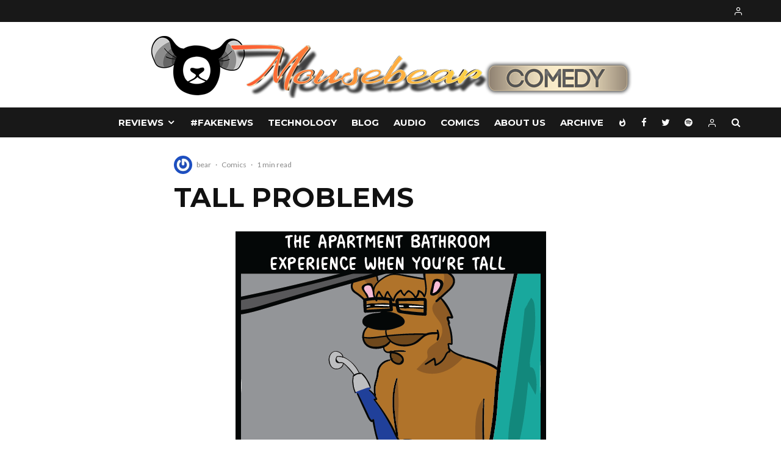

--- FILE ---
content_type: text/html; charset=UTF-8
request_url: https://www.mousebearcomedy.com/tall-problems/
body_size: 23729
content:
<!DOCTYPE html>
<html lang="en-US">
<head>
	<meta charset="UTF-8">
			<meta name="viewport" content="width=device-width, initial-scale=1">
		<link rel="profile" href="http://gmpg.org/xfn/11">
		<meta name="theme-color" content="#0a0000">
	<title>Tall Problems &#8211; mousebear comedy</title>
<meta name='robots' content='max-image-preview:large' />
<link rel='dns-prefetch' href='//www.google-analytics.com' />
<link rel='dns-prefetch' href='//fonts.googleapis.com' />
<link rel="alternate" type="application/rss+xml" title="mousebear comedy &raquo; Feed" href="https://www.mousebearcomedy.com/feed/" />
<link rel="alternate" type="application/rss+xml" title="mousebear comedy &raquo; Comments Feed" href="https://www.mousebearcomedy.com/comments/feed/" />
<link rel="alternate" type="application/rss+xml" title="mousebear comedy &raquo; Tall Problems Comments Feed" href="https://www.mousebearcomedy.com/tall-problems/feed/" />
<link rel="alternate" title="oEmbed (JSON)" type="application/json+oembed" href="https://www.mousebearcomedy.com/wp-json/oembed/1.0/embed?url=https%3A%2F%2Fwww.mousebearcomedy.com%2Ftall-problems%2F" />
<link rel="alternate" title="oEmbed (XML)" type="text/xml+oembed" href="https://www.mousebearcomedy.com/wp-json/oembed/1.0/embed?url=https%3A%2F%2Fwww.mousebearcomedy.com%2Ftall-problems%2F&#038;format=xml" />
<style id='wp-img-auto-sizes-contain-inline-css' type='text/css'>
img:is([sizes=auto i],[sizes^="auto," i]){contain-intrinsic-size:3000px 1500px}
/*# sourceURL=wp-img-auto-sizes-contain-inline-css */
</style>
<style id='wp-emoji-styles-inline-css' type='text/css'>

	img.wp-smiley, img.emoji {
		display: inline !important;
		border: none !important;
		box-shadow: none !important;
		height: 1em !important;
		width: 1em !important;
		margin: 0 0.07em !important;
		vertical-align: -0.1em !important;
		background: none !important;
		padding: 0 !important;
	}
/*# sourceURL=wp-emoji-styles-inline-css */
</style>
<style id='wp-block-library-inline-css' type='text/css'>
:root{--wp-block-synced-color:#7a00df;--wp-block-synced-color--rgb:122,0,223;--wp-bound-block-color:var(--wp-block-synced-color);--wp-editor-canvas-background:#ddd;--wp-admin-theme-color:#007cba;--wp-admin-theme-color--rgb:0,124,186;--wp-admin-theme-color-darker-10:#006ba1;--wp-admin-theme-color-darker-10--rgb:0,107,160.5;--wp-admin-theme-color-darker-20:#005a87;--wp-admin-theme-color-darker-20--rgb:0,90,135;--wp-admin-border-width-focus:2px}@media (min-resolution:192dpi){:root{--wp-admin-border-width-focus:1.5px}}.wp-element-button{cursor:pointer}:root .has-very-light-gray-background-color{background-color:#eee}:root .has-very-dark-gray-background-color{background-color:#313131}:root .has-very-light-gray-color{color:#eee}:root .has-very-dark-gray-color{color:#313131}:root .has-vivid-green-cyan-to-vivid-cyan-blue-gradient-background{background:linear-gradient(135deg,#00d084,#0693e3)}:root .has-purple-crush-gradient-background{background:linear-gradient(135deg,#34e2e4,#4721fb 50%,#ab1dfe)}:root .has-hazy-dawn-gradient-background{background:linear-gradient(135deg,#faaca8,#dad0ec)}:root .has-subdued-olive-gradient-background{background:linear-gradient(135deg,#fafae1,#67a671)}:root .has-atomic-cream-gradient-background{background:linear-gradient(135deg,#fdd79a,#004a59)}:root .has-nightshade-gradient-background{background:linear-gradient(135deg,#330968,#31cdcf)}:root .has-midnight-gradient-background{background:linear-gradient(135deg,#020381,#2874fc)}:root{--wp--preset--font-size--normal:16px;--wp--preset--font-size--huge:42px}.has-regular-font-size{font-size:1em}.has-larger-font-size{font-size:2.625em}.has-normal-font-size{font-size:var(--wp--preset--font-size--normal)}.has-huge-font-size{font-size:var(--wp--preset--font-size--huge)}.has-text-align-center{text-align:center}.has-text-align-left{text-align:left}.has-text-align-right{text-align:right}.has-fit-text{white-space:nowrap!important}#end-resizable-editor-section{display:none}.aligncenter{clear:both}.items-justified-left{justify-content:flex-start}.items-justified-center{justify-content:center}.items-justified-right{justify-content:flex-end}.items-justified-space-between{justify-content:space-between}.screen-reader-text{border:0;clip-path:inset(50%);height:1px;margin:-1px;overflow:hidden;padding:0;position:absolute;width:1px;word-wrap:normal!important}.screen-reader-text:focus{background-color:#ddd;clip-path:none;color:#444;display:block;font-size:1em;height:auto;left:5px;line-height:normal;padding:15px 23px 14px;text-decoration:none;top:5px;width:auto;z-index:100000}html :where(.has-border-color){border-style:solid}html :where([style*=border-top-color]){border-top-style:solid}html :where([style*=border-right-color]){border-right-style:solid}html :where([style*=border-bottom-color]){border-bottom-style:solid}html :where([style*=border-left-color]){border-left-style:solid}html :where([style*=border-width]){border-style:solid}html :where([style*=border-top-width]){border-top-style:solid}html :where([style*=border-right-width]){border-right-style:solid}html :where([style*=border-bottom-width]){border-bottom-style:solid}html :where([style*=border-left-width]){border-left-style:solid}html :where(img[class*=wp-image-]){height:auto;max-width:100%}:where(figure){margin:0 0 1em}html :where(.is-position-sticky){--wp-admin--admin-bar--position-offset:var(--wp-admin--admin-bar--height,0px)}@media screen and (max-width:600px){html :where(.is-position-sticky){--wp-admin--admin-bar--position-offset:0px}}

/*# sourceURL=wp-block-library-inline-css */
</style><style id='wp-block-image-inline-css' type='text/css'>
.wp-block-image>a,.wp-block-image>figure>a{display:inline-block}.wp-block-image img{box-sizing:border-box;height:auto;max-width:100%;vertical-align:bottom}@media not (prefers-reduced-motion){.wp-block-image img.hide{visibility:hidden}.wp-block-image img.show{animation:show-content-image .4s}}.wp-block-image[style*=border-radius] img,.wp-block-image[style*=border-radius]>a{border-radius:inherit}.wp-block-image.has-custom-border img{box-sizing:border-box}.wp-block-image.aligncenter{text-align:center}.wp-block-image.alignfull>a,.wp-block-image.alignwide>a{width:100%}.wp-block-image.alignfull img,.wp-block-image.alignwide img{height:auto;width:100%}.wp-block-image .aligncenter,.wp-block-image .alignleft,.wp-block-image .alignright,.wp-block-image.aligncenter,.wp-block-image.alignleft,.wp-block-image.alignright{display:table}.wp-block-image .aligncenter>figcaption,.wp-block-image .alignleft>figcaption,.wp-block-image .alignright>figcaption,.wp-block-image.aligncenter>figcaption,.wp-block-image.alignleft>figcaption,.wp-block-image.alignright>figcaption{caption-side:bottom;display:table-caption}.wp-block-image .alignleft{float:left;margin:.5em 1em .5em 0}.wp-block-image .alignright{float:right;margin:.5em 0 .5em 1em}.wp-block-image .aligncenter{margin-left:auto;margin-right:auto}.wp-block-image :where(figcaption){margin-bottom:1em;margin-top:.5em}.wp-block-image.is-style-circle-mask img{border-radius:9999px}@supports ((-webkit-mask-image:none) or (mask-image:none)) or (-webkit-mask-image:none){.wp-block-image.is-style-circle-mask img{border-radius:0;-webkit-mask-image:url('data:image/svg+xml;utf8,<svg viewBox="0 0 100 100" xmlns="http://www.w3.org/2000/svg"><circle cx="50" cy="50" r="50"/></svg>');mask-image:url('data:image/svg+xml;utf8,<svg viewBox="0 0 100 100" xmlns="http://www.w3.org/2000/svg"><circle cx="50" cy="50" r="50"/></svg>');mask-mode:alpha;-webkit-mask-position:center;mask-position:center;-webkit-mask-repeat:no-repeat;mask-repeat:no-repeat;-webkit-mask-size:contain;mask-size:contain}}:root :where(.wp-block-image.is-style-rounded img,.wp-block-image .is-style-rounded img){border-radius:9999px}.wp-block-image figure{margin:0}.wp-lightbox-container{display:flex;flex-direction:column;position:relative}.wp-lightbox-container img{cursor:zoom-in}.wp-lightbox-container img:hover+button{opacity:1}.wp-lightbox-container button{align-items:center;backdrop-filter:blur(16px) saturate(180%);background-color:#5a5a5a40;border:none;border-radius:4px;cursor:zoom-in;display:flex;height:20px;justify-content:center;opacity:0;padding:0;position:absolute;right:16px;text-align:center;top:16px;width:20px;z-index:100}@media not (prefers-reduced-motion){.wp-lightbox-container button{transition:opacity .2s ease}}.wp-lightbox-container button:focus-visible{outline:3px auto #5a5a5a40;outline:3px auto -webkit-focus-ring-color;outline-offset:3px}.wp-lightbox-container button:hover{cursor:pointer;opacity:1}.wp-lightbox-container button:focus{opacity:1}.wp-lightbox-container button:focus,.wp-lightbox-container button:hover,.wp-lightbox-container button:not(:hover):not(:active):not(.has-background){background-color:#5a5a5a40;border:none}.wp-lightbox-overlay{box-sizing:border-box;cursor:zoom-out;height:100vh;left:0;overflow:hidden;position:fixed;top:0;visibility:hidden;width:100%;z-index:100000}.wp-lightbox-overlay .close-button{align-items:center;cursor:pointer;display:flex;justify-content:center;min-height:40px;min-width:40px;padding:0;position:absolute;right:calc(env(safe-area-inset-right) + 16px);top:calc(env(safe-area-inset-top) + 16px);z-index:5000000}.wp-lightbox-overlay .close-button:focus,.wp-lightbox-overlay .close-button:hover,.wp-lightbox-overlay .close-button:not(:hover):not(:active):not(.has-background){background:none;border:none}.wp-lightbox-overlay .lightbox-image-container{height:var(--wp--lightbox-container-height);left:50%;overflow:hidden;position:absolute;top:50%;transform:translate(-50%,-50%);transform-origin:top left;width:var(--wp--lightbox-container-width);z-index:9999999999}.wp-lightbox-overlay .wp-block-image{align-items:center;box-sizing:border-box;display:flex;height:100%;justify-content:center;margin:0;position:relative;transform-origin:0 0;width:100%;z-index:3000000}.wp-lightbox-overlay .wp-block-image img{height:var(--wp--lightbox-image-height);min-height:var(--wp--lightbox-image-height);min-width:var(--wp--lightbox-image-width);width:var(--wp--lightbox-image-width)}.wp-lightbox-overlay .wp-block-image figcaption{display:none}.wp-lightbox-overlay button{background:none;border:none}.wp-lightbox-overlay .scrim{background-color:#fff;height:100%;opacity:.9;position:absolute;width:100%;z-index:2000000}.wp-lightbox-overlay.active{visibility:visible}@media not (prefers-reduced-motion){.wp-lightbox-overlay.active{animation:turn-on-visibility .25s both}.wp-lightbox-overlay.active img{animation:turn-on-visibility .35s both}.wp-lightbox-overlay.show-closing-animation:not(.active){animation:turn-off-visibility .35s both}.wp-lightbox-overlay.show-closing-animation:not(.active) img{animation:turn-off-visibility .25s both}.wp-lightbox-overlay.zoom.active{animation:none;opacity:1;visibility:visible}.wp-lightbox-overlay.zoom.active .lightbox-image-container{animation:lightbox-zoom-in .4s}.wp-lightbox-overlay.zoom.active .lightbox-image-container img{animation:none}.wp-lightbox-overlay.zoom.active .scrim{animation:turn-on-visibility .4s forwards}.wp-lightbox-overlay.zoom.show-closing-animation:not(.active){animation:none}.wp-lightbox-overlay.zoom.show-closing-animation:not(.active) .lightbox-image-container{animation:lightbox-zoom-out .4s}.wp-lightbox-overlay.zoom.show-closing-animation:not(.active) .lightbox-image-container img{animation:none}.wp-lightbox-overlay.zoom.show-closing-animation:not(.active) .scrim{animation:turn-off-visibility .4s forwards}}@keyframes show-content-image{0%{visibility:hidden}99%{visibility:hidden}to{visibility:visible}}@keyframes turn-on-visibility{0%{opacity:0}to{opacity:1}}@keyframes turn-off-visibility{0%{opacity:1;visibility:visible}99%{opacity:0;visibility:visible}to{opacity:0;visibility:hidden}}@keyframes lightbox-zoom-in{0%{transform:translate(calc((-100vw + var(--wp--lightbox-scrollbar-width))/2 + var(--wp--lightbox-initial-left-position)),calc(-50vh + var(--wp--lightbox-initial-top-position))) scale(var(--wp--lightbox-scale))}to{transform:translate(-50%,-50%) scale(1)}}@keyframes lightbox-zoom-out{0%{transform:translate(-50%,-50%) scale(1);visibility:visible}99%{visibility:visible}to{transform:translate(calc((-100vw + var(--wp--lightbox-scrollbar-width))/2 + var(--wp--lightbox-initial-left-position)),calc(-50vh + var(--wp--lightbox-initial-top-position))) scale(var(--wp--lightbox-scale));visibility:hidden}}
/*# sourceURL=https://www.mousebearcomedy.com/wp-includes/blocks/image/style.min.css */
</style>
<style id='wp-block-paragraph-inline-css' type='text/css'>
.is-small-text{font-size:.875em}.is-regular-text{font-size:1em}.is-large-text{font-size:2.25em}.is-larger-text{font-size:3em}.has-drop-cap:not(:focus):first-letter{float:left;font-size:8.4em;font-style:normal;font-weight:100;line-height:.68;margin:.05em .1em 0 0;text-transform:uppercase}body.rtl .has-drop-cap:not(:focus):first-letter{float:none;margin-left:.1em}p.has-drop-cap.has-background{overflow:hidden}:root :where(p.has-background){padding:1.25em 2.375em}:where(p.has-text-color:not(.has-link-color)) a{color:inherit}p.has-text-align-left[style*="writing-mode:vertical-lr"],p.has-text-align-right[style*="writing-mode:vertical-rl"]{rotate:180deg}
/*# sourceURL=https://www.mousebearcomedy.com/wp-includes/blocks/paragraph/style.min.css */
</style>
<style id='global-styles-inline-css' type='text/css'>
:root{--wp--preset--aspect-ratio--square: 1;--wp--preset--aspect-ratio--4-3: 4/3;--wp--preset--aspect-ratio--3-4: 3/4;--wp--preset--aspect-ratio--3-2: 3/2;--wp--preset--aspect-ratio--2-3: 2/3;--wp--preset--aspect-ratio--16-9: 16/9;--wp--preset--aspect-ratio--9-16: 9/16;--wp--preset--color--black: #000000;--wp--preset--color--cyan-bluish-gray: #abb8c3;--wp--preset--color--white: #ffffff;--wp--preset--color--pale-pink: #f78da7;--wp--preset--color--vivid-red: #cf2e2e;--wp--preset--color--luminous-vivid-orange: #ff6900;--wp--preset--color--luminous-vivid-amber: #fcb900;--wp--preset--color--light-green-cyan: #7bdcb5;--wp--preset--color--vivid-green-cyan: #00d084;--wp--preset--color--pale-cyan-blue: #8ed1fc;--wp--preset--color--vivid-cyan-blue: #0693e3;--wp--preset--color--vivid-purple: #9b51e0;--wp--preset--gradient--vivid-cyan-blue-to-vivid-purple: linear-gradient(135deg,rgb(6,147,227) 0%,rgb(155,81,224) 100%);--wp--preset--gradient--light-green-cyan-to-vivid-green-cyan: linear-gradient(135deg,rgb(122,220,180) 0%,rgb(0,208,130) 100%);--wp--preset--gradient--luminous-vivid-amber-to-luminous-vivid-orange: linear-gradient(135deg,rgb(252,185,0) 0%,rgb(255,105,0) 100%);--wp--preset--gradient--luminous-vivid-orange-to-vivid-red: linear-gradient(135deg,rgb(255,105,0) 0%,rgb(207,46,46) 100%);--wp--preset--gradient--very-light-gray-to-cyan-bluish-gray: linear-gradient(135deg,rgb(238,238,238) 0%,rgb(169,184,195) 100%);--wp--preset--gradient--cool-to-warm-spectrum: linear-gradient(135deg,rgb(74,234,220) 0%,rgb(151,120,209) 20%,rgb(207,42,186) 40%,rgb(238,44,130) 60%,rgb(251,105,98) 80%,rgb(254,248,76) 100%);--wp--preset--gradient--blush-light-purple: linear-gradient(135deg,rgb(255,206,236) 0%,rgb(152,150,240) 100%);--wp--preset--gradient--blush-bordeaux: linear-gradient(135deg,rgb(254,205,165) 0%,rgb(254,45,45) 50%,rgb(107,0,62) 100%);--wp--preset--gradient--luminous-dusk: linear-gradient(135deg,rgb(255,203,112) 0%,rgb(199,81,192) 50%,rgb(65,88,208) 100%);--wp--preset--gradient--pale-ocean: linear-gradient(135deg,rgb(255,245,203) 0%,rgb(182,227,212) 50%,rgb(51,167,181) 100%);--wp--preset--gradient--electric-grass: linear-gradient(135deg,rgb(202,248,128) 0%,rgb(113,206,126) 100%);--wp--preset--gradient--midnight: linear-gradient(135deg,rgb(2,3,129) 0%,rgb(40,116,252) 100%);--wp--preset--font-size--small: 13px;--wp--preset--font-size--medium: 20px;--wp--preset--font-size--large: 36px;--wp--preset--font-size--x-large: 42px;--wp--preset--spacing--20: 0.44rem;--wp--preset--spacing--30: 0.67rem;--wp--preset--spacing--40: 1rem;--wp--preset--spacing--50: 1.5rem;--wp--preset--spacing--60: 2.25rem;--wp--preset--spacing--70: 3.38rem;--wp--preset--spacing--80: 5.06rem;--wp--preset--shadow--natural: 6px 6px 9px rgba(0, 0, 0, 0.2);--wp--preset--shadow--deep: 12px 12px 50px rgba(0, 0, 0, 0.4);--wp--preset--shadow--sharp: 6px 6px 0px rgba(0, 0, 0, 0.2);--wp--preset--shadow--outlined: 6px 6px 0px -3px rgb(255, 255, 255), 6px 6px rgb(0, 0, 0);--wp--preset--shadow--crisp: 6px 6px 0px rgb(0, 0, 0);}:where(.is-layout-flex){gap: 0.5em;}:where(.is-layout-grid){gap: 0.5em;}body .is-layout-flex{display: flex;}.is-layout-flex{flex-wrap: wrap;align-items: center;}.is-layout-flex > :is(*, div){margin: 0;}body .is-layout-grid{display: grid;}.is-layout-grid > :is(*, div){margin: 0;}:where(.wp-block-columns.is-layout-flex){gap: 2em;}:where(.wp-block-columns.is-layout-grid){gap: 2em;}:where(.wp-block-post-template.is-layout-flex){gap: 1.25em;}:where(.wp-block-post-template.is-layout-grid){gap: 1.25em;}.has-black-color{color: var(--wp--preset--color--black) !important;}.has-cyan-bluish-gray-color{color: var(--wp--preset--color--cyan-bluish-gray) !important;}.has-white-color{color: var(--wp--preset--color--white) !important;}.has-pale-pink-color{color: var(--wp--preset--color--pale-pink) !important;}.has-vivid-red-color{color: var(--wp--preset--color--vivid-red) !important;}.has-luminous-vivid-orange-color{color: var(--wp--preset--color--luminous-vivid-orange) !important;}.has-luminous-vivid-amber-color{color: var(--wp--preset--color--luminous-vivid-amber) !important;}.has-light-green-cyan-color{color: var(--wp--preset--color--light-green-cyan) !important;}.has-vivid-green-cyan-color{color: var(--wp--preset--color--vivid-green-cyan) !important;}.has-pale-cyan-blue-color{color: var(--wp--preset--color--pale-cyan-blue) !important;}.has-vivid-cyan-blue-color{color: var(--wp--preset--color--vivid-cyan-blue) !important;}.has-vivid-purple-color{color: var(--wp--preset--color--vivid-purple) !important;}.has-black-background-color{background-color: var(--wp--preset--color--black) !important;}.has-cyan-bluish-gray-background-color{background-color: var(--wp--preset--color--cyan-bluish-gray) !important;}.has-white-background-color{background-color: var(--wp--preset--color--white) !important;}.has-pale-pink-background-color{background-color: var(--wp--preset--color--pale-pink) !important;}.has-vivid-red-background-color{background-color: var(--wp--preset--color--vivid-red) !important;}.has-luminous-vivid-orange-background-color{background-color: var(--wp--preset--color--luminous-vivid-orange) !important;}.has-luminous-vivid-amber-background-color{background-color: var(--wp--preset--color--luminous-vivid-amber) !important;}.has-light-green-cyan-background-color{background-color: var(--wp--preset--color--light-green-cyan) !important;}.has-vivid-green-cyan-background-color{background-color: var(--wp--preset--color--vivid-green-cyan) !important;}.has-pale-cyan-blue-background-color{background-color: var(--wp--preset--color--pale-cyan-blue) !important;}.has-vivid-cyan-blue-background-color{background-color: var(--wp--preset--color--vivid-cyan-blue) !important;}.has-vivid-purple-background-color{background-color: var(--wp--preset--color--vivid-purple) !important;}.has-black-border-color{border-color: var(--wp--preset--color--black) !important;}.has-cyan-bluish-gray-border-color{border-color: var(--wp--preset--color--cyan-bluish-gray) !important;}.has-white-border-color{border-color: var(--wp--preset--color--white) !important;}.has-pale-pink-border-color{border-color: var(--wp--preset--color--pale-pink) !important;}.has-vivid-red-border-color{border-color: var(--wp--preset--color--vivid-red) !important;}.has-luminous-vivid-orange-border-color{border-color: var(--wp--preset--color--luminous-vivid-orange) !important;}.has-luminous-vivid-amber-border-color{border-color: var(--wp--preset--color--luminous-vivid-amber) !important;}.has-light-green-cyan-border-color{border-color: var(--wp--preset--color--light-green-cyan) !important;}.has-vivid-green-cyan-border-color{border-color: var(--wp--preset--color--vivid-green-cyan) !important;}.has-pale-cyan-blue-border-color{border-color: var(--wp--preset--color--pale-cyan-blue) !important;}.has-vivid-cyan-blue-border-color{border-color: var(--wp--preset--color--vivid-cyan-blue) !important;}.has-vivid-purple-border-color{border-color: var(--wp--preset--color--vivid-purple) !important;}.has-vivid-cyan-blue-to-vivid-purple-gradient-background{background: var(--wp--preset--gradient--vivid-cyan-blue-to-vivid-purple) !important;}.has-light-green-cyan-to-vivid-green-cyan-gradient-background{background: var(--wp--preset--gradient--light-green-cyan-to-vivid-green-cyan) !important;}.has-luminous-vivid-amber-to-luminous-vivid-orange-gradient-background{background: var(--wp--preset--gradient--luminous-vivid-amber-to-luminous-vivid-orange) !important;}.has-luminous-vivid-orange-to-vivid-red-gradient-background{background: var(--wp--preset--gradient--luminous-vivid-orange-to-vivid-red) !important;}.has-very-light-gray-to-cyan-bluish-gray-gradient-background{background: var(--wp--preset--gradient--very-light-gray-to-cyan-bluish-gray) !important;}.has-cool-to-warm-spectrum-gradient-background{background: var(--wp--preset--gradient--cool-to-warm-spectrum) !important;}.has-blush-light-purple-gradient-background{background: var(--wp--preset--gradient--blush-light-purple) !important;}.has-blush-bordeaux-gradient-background{background: var(--wp--preset--gradient--blush-bordeaux) !important;}.has-luminous-dusk-gradient-background{background: var(--wp--preset--gradient--luminous-dusk) !important;}.has-pale-ocean-gradient-background{background: var(--wp--preset--gradient--pale-ocean) !important;}.has-electric-grass-gradient-background{background: var(--wp--preset--gradient--electric-grass) !important;}.has-midnight-gradient-background{background: var(--wp--preset--gradient--midnight) !important;}.has-small-font-size{font-size: var(--wp--preset--font-size--small) !important;}.has-medium-font-size{font-size: var(--wp--preset--font-size--medium) !important;}.has-large-font-size{font-size: var(--wp--preset--font-size--large) !important;}.has-x-large-font-size{font-size: var(--wp--preset--font-size--x-large) !important;}
/*# sourceURL=global-styles-inline-css */
</style>

<style id='classic-theme-styles-inline-css' type='text/css'>
/*! This file is auto-generated */
.wp-block-button__link{color:#fff;background-color:#32373c;border-radius:9999px;box-shadow:none;text-decoration:none;padding:calc(.667em + 2px) calc(1.333em + 2px);font-size:1.125em}.wp-block-file__button{background:#32373c;color:#fff;text-decoration:none}
/*# sourceURL=/wp-includes/css/classic-themes.min.css */
</style>
<link rel='stylesheet' id='lets-review-style-css-css' href='https://www.mousebearcomedy.com/wp-content/plugins/lets-review/admin/blocks/dist/blocks.style.build.css?ver=3.1.6' type='text/css' media='all' />
<link rel='stylesheet' id='lets-info-up-style-css-css' href='https://www.mousebearcomedy.com/wp-content/plugins/lets-info-up/admin/block/dist/blocks.style.build.css?ver=1.3.0' type='text/css' media='all' />
<link rel='stylesheet' id='lets-review-css' href='https://www.mousebearcomedy.com/wp-content/plugins/lets-review/assets/css/style.min.css?ver=3.1.6' type='text/css' media='all' />
<link rel='stylesheet' id='font-awesome-css' href='https://www.mousebearcomedy.com/wp-content/plugins/lets-review/assets/fonts/fontawesome/css/fontawesome.min.css?ver=3.1.6' type='text/css' media='all' />
<link rel='stylesheet' id='font-awesome-regular-css' href='https://www.mousebearcomedy.com/wp-content/plugins/lets-review/assets/fonts/fontawesome/css/regular.min.css?ver=3.1.6' type='text/css' media='all' />
<link rel='stylesheet' id='font-awesome-solid-css' href='https://www.mousebearcomedy.com/wp-content/plugins/lets-review/assets/fonts/fontawesome/css/solid.min.css?ver=3.1.6' type='text/css' media='all' />
<link rel='stylesheet' id='lets-info-up-css' href='https://www.mousebearcomedy.com/wp-content/plugins/lets-info-up/frontend/css/style.min.css?ver=1.3.0' type='text/css' media='all' />
<link rel='stylesheet' id='lets-live-blog-css' href='https://www.mousebearcomedy.com/wp-content/plugins/lets-live-blog/frontend/css/style.min.css?ver=1.1.1' type='text/css' media='all' />
<link rel='stylesheet' id='lets-live-blog-icons-css' href='https://www.mousebearcomedy.com/wp-content/plugins/lets-live-blog/frontend/css/fonts/style.css?ver=1.1.1' type='text/css' media='all' />
<link rel='stylesheet' id='zeen-style-css' href='https://www.mousebearcomedy.com/wp-content/themes/zeen/assets/css/style.min.css?ver=3.7.2' type='text/css' media='all' />
<style id='zeen-style-inline-css' type='text/css'>
.content-bg, .block-skin-5:not(.skin-inner), .block-skin-5.skin-inner > .tipi-row-inner-style, .article-layout-skin-1.title-cut-bl .hero-wrap .meta:before, .article-layout-skin-1.title-cut-bc .hero-wrap .meta:before, .article-layout-skin-1.title-cut-bl .hero-wrap .share-it:before, .article-layout-skin-1.title-cut-bc .hero-wrap .share-it:before, .standard-archive .page-header, .skin-dark .flickity-viewport { background: #ffffff;}.site-inner { background-color: #ffffff; }.splitter svg g { fill: #ffffff; }.inline-post .block article .title { font-size: 20px;}.logo-fallback { font-size: 30px;}input[type=submit], button, .tipi-button,.button,.wpcf7-submit,.button__back__home{ font-size: 11px;}.widget-title { font-size:12px;}.breadcrumbs { font-size:10px;}.fontfam-1 {
		font-family: 'Montserrat'!important;
		letter-spacing:0em;}.body-f1, .quotes-f1 blockquote, .quotes-f1 q, .by-f1 .byline, .sub-f1 .subtitle, .wh-f1 .widget-title, .headings-f1 h1, .headings-f1 .price, .headings-f1 h2, .headings-f1 h3, .headings-f1 h4, .headings-f1 h5, .headings-f1 h6, .font-1, div.jvectormap-tip {font-family:'Montserrat';letter-spacing: 0em;font-weight: 700;}.fontfam-2 { font-family:'Lato'!important;
		letter-spacing:0em;}input[type=submit], button, .tipi-button,.button,.wpcf7-submit,.button__back__home,.body-f2, .quotes-f2 blockquote, .quotes-f2 q, .by-f2 .byline, .sub-f2 .subtitle, .wh-f2 .widget-title, .headings-f2 h1, .headings-f2 h2, .headings-f2 h3, .headings-f2 h4, .headings-f2 h5, .headings-f2 h6, .font-2 {font-family:'Lato';letter-spacing: 0em;font-weight: 400;}.fontfam-3 { font-family:'Lato'!important;
		letter-spacing:0em;}.body-f3, .quotes-f3 blockquote, .quotes-f3 q, .by-f3 .byline, .sub-f3 .subtitle, .wh-f3 .widget-title, .headings-f3 h1, .headings-f3 h2, .headings-f3 h3, .headings-f3 h4, .headings-f3 h5, .headings-f3 h6, .font-3 {font-family:'Lato';letter-spacing: 0em;font-weight: 400;}.tipi-row, .tipi-builder-on .contents-wrap > p { max-width: 1230px ; }.single .site-content .tipi-row { max-width: 1230px ; }.current-date { color: #f8d92f }.global-accent-border { border-color: #0a0000; }.trending-accent-border { border-color: #f43a57; }.trending-accent-bg { border-color: #f43a57; }.tipi-button.block-loader { background: #18181e; }.tipi-button.block-loader:hover { background: #111; }.tipi-button.block-loader { color: #fff!important; }.wpcf7-submit { background: #18181e; }.wpcf7-submit:hover { background: #111; }.global-accent-bg, .icon-base-2:hover .icon-bg, #progress { background-color: #0a0000; }.global-accent-text, .mm-submenu-2 .mm-51 .menu-wrap > .sub-menu > li > a { color: #0a0000; }body { color:#444;}.excerpt { color:#444;}.mode--alt--b .excerpt { color:#888!important;}.read-more-wrap { color:#767676;}.logo-fallback a { color:#000!important;}.site-mob-header .logo-fallback a { color:#000!important;}blockquote:not(.comment-excerpt) { color:#111;}.mode--alt--b blockquote:not(.comment-excerpt), .mode--alt--b .block-skin-0.block-wrap-quote .block-wrap-quote blockquote:not(.comment-excerpt), .mode--alt--b .block-skin-0.block-wrap-quote .block-wrap-quote blockquote:not(.comment-excerpt) span { color:#fff!important;}.byline, .byline a { color:#888;}.mode--alt--b .block-wrap-classic .byline, .mode--alt--b .block-wrap-classic .byline a, .mode--alt--b .block-wrap-thumbnail .byline, .mode--alt--b .block-wrap-thumbnail .byline a { color:#888;}.preview-classic .meta .title, .preview-thumbnail .meta .title { color:#111;}h1, h2, h3, h4, h5, h6, .block-title { color:#111;}.sidebar-widget  .widget-title { color:#ffffff!important;}.link-color-wrap a, .woocommerce-Tabs-panel--description a { color: #333; }.mode--alt--b .link-color-wrap a, .mode--alt--b .woocommerce-Tabs-panel--description a { color: #888; }.copyright { color: #555; }.link-color-wrap a:hover { color: #000; }.mode--alt--b .link-color-wrap a:hover { color: #555; }body {font-size: 16px;line-height:1.6666666666667; }.meta .excerpt .read-more-wrap {font-size: 11px;line-height:1.6666666666667; }.preview-grid .read-more-wrap {font-size: 11px; }.tipi-button.block-loader, .wpcf7-submit { font-weight: 700;}.main-navigation .horizontal-menu, .main-navigation .menu-item, .main-navigation .menu-icon span,  .main-navigation .tipi-i-search span { font-weight: 700;}.secondary-wrap .horizontal-menu, .secondary-wrap .menu-item, .secondary-wrap .menu-icon span {font-weight: 700;}.footer-lower-area, .footer-lower-area .menu-item, .footer-lower-area .menu-icon span {font-weight: 700;}.widget-title {font-weight: 700!important;}.tipi-xs-typo .title {font-weight: 700;}input[type=submit], button, .tipi-button,.button,.wpcf7-submit,.button__back__home { letter-spacing:0.09em;}input[type=submit], button, .tipi-button,.button,.wpcf7-submit,.button__back__home{ text-transform: uppercase; }.entry-title{ text-transform: uppercase; }.logo-fallback{ text-transform: none; }.block-wrap-slider .title-wrap .title{ text-transform: none; }.block-wrap-grid .title-wrap .title, .tile-design-4 .meta .title-wrap .title{ text-transform: uppercase; }.block-wrap-classic .title-wrap .title{ text-transform: uppercase; }.block-title{ text-transform: uppercase; }.meta .excerpt .read-more{ text-transform: uppercase; }.preview-grid .read-more{ text-transform: uppercase; }.block-subtitle{ text-transform: none; }.byline{ text-transform: none; }.widget-title{ text-transform: uppercase; }.main-navigation, .main-navigation .menu-icon span{ text-transform: uppercase; }.secondary-wrap, .secondary-wrap .menu-icon span{ text-transform: uppercase; }.footer-lower-area .menu-item, .footer-lower-area .menu-icon span{ text-transform: uppercase; }.single-content .entry-content h1, .single-content .entry-content h2, .single-content .entry-content h3, .single-content .entry-content h4, .single-content .entry-content h5, .single-content .entry-content h6, .meta__full h1, .meta__full h2, .meta__full h3, .meta__full h4, .meta__full h5, .bbp__thread__title{ text-transform: none; }.mm-submenu-2 .mm-11 .menu-wrap > *, .mm-submenu-2 .mm-31 .menu-wrap > *, .mm-submenu-2 .mm-21 .menu-wrap > *, .mm-submenu-2 .mm-51 .menu-wrap > *  { border-top: 3px solid transparent; }.separation-border { margin-bottom: 30px; }.block-wrap-classic .inf-spacer + .block:not(.block-62) { margin-top: 30px; }.separation-border-style { border-bottom: 1px #e8e8e8 dotted;padding-bottom:29px;}.block-title-wrap-style .block-title:after, .block-title-wrap-style .block-title:before { border-top: 6px #141414 solid;}.block-title-wrap-style .block-title:after, .block-title-wrap-style .block-title:before { margin-top: -4px;}.separation-border-v { background: #eee;}.separation-border-v { height: calc( 100% -  30px - 1px); }@media only screen and (max-width: 480px) {.separation-border-style { padding-bottom: 15px; }.separation-border { margin-bottom: 15px;}}.grid-spacing { border-top-width: 3px; }.sidebar-wrap .sidebar { padding-right: 30px; padding-left: 30px; padding-top:0px; padding-bottom:30px; }.sidebar-left .sidebar-wrap .sidebar { padding-right: 30px; padding-left: 30px; }.preview-thumbnail .mask {
		-webkit-flex: 0 0 65px;
		-ms-flex: 0 0 65px;
		flex: 0 0 65px;
		width: 65px;
	}@media only screen and (min-width: 481px) {.block-wrap-grid .block-title-area { margin-bottom: -3px; }.block-wrap-92 .tipi-row-inner-box { margin-top: -3px; }.split-1:not(.preview-thumbnail) .mask {
		-webkit-flex: 0 0 calc( 50% - 15px);
		-ms-flex: 0 0 calc( 50% - 15px);
		flex: 0 0 calc( 50% - 15px);
		width: calc( 50% - 15px);
	}.split-1.preview-1:not(.article-window):not(.preview-thumbnail):not(.shape-s):not(.shape-p) .mask { padding-bottom:32%; }.split-1.preview-1.shape-s:not(.article-window):not(.preview-thumbnail) .mask { padding-bottom:calc(50% - 15px); }.split-1.preview-1.shape-p:not(.article-window):not(.preview-thumbnail) .mask { padding-bottom:calc(64.724919093851% - 15px); }.grid-spacing { border-right-width: 3px; }.block-wrap-grid:not(.block-wrap-81) .block { width: calc( 100% + 3px ); }}@media only screen and (min-width: 768px) {.sticky-header--active.site-header.size-set .logo img, .site-header.size-set.slidedown .logo img, .site-header.size-set.sticky-menu-2.stuck .logo img { height: 40px!important; }.sticky-header--active.site-header .bg-area, .site-header.sticky-menu-2.stuck .bg-area, .site-header.slidedown .bg-area, .main-navigation.stuck .menu-bg-area, .sticky-4-unfixed .header-skin-4.site-header .bg-area { background: rgba(10,10,10,0.9); }.hero-meta.tipi-m-typo .title { font-size: 44px; }.hero-meta.tipi-m-typo .subtitle { font-size: 22px; }.title-contrast .hero-wrap { height: calc( 100vh - 124px ); }.tipi-xs-typo .title  { font-size: 13px; }.tipi-s-typo .title, .ppl-s-3 .tipi-s-typo .title, .zeen-col--wide .ppl-s-3 .tipi-s-typo .title, .preview-1 .title, .preview-21 .title  { font-size: 20px;line-height: 1.3333}.block-wrap-classic .tipi-m-typo .title-wrap .title { font-size: 30px; }.zeen-col--narrow .block-wrap-classic .tipi-m-typo .title-wrap .title { font-size: 18px; }.block-col-self .preview-2 .title { font-size: 36px; }.sub-menu a:not(.tipi-button) { font-size: 12px;}.mode--alt--b .footer-widget-area:not(.footer-widget-area-1) + .footer-lower-area { border-top:1px #333333 solid ; }.footer-widget-wrap { border-right:1px #333333 solid ; }.footer-widget-wrap .widget_search form, .footer-widget-wrap select { border-color:#333333; }.footer-widget-wrap .zeen-widget { border-bottom:1px #333333 solid ; }.footer-widget-wrap .zeen-widget .preview-thumbnail { border-bottom-color: #333333;}.footer-widget-wrap {
		padding-top: 50px;
		padding-bottom: 50px;
	}.secondary-wrap .menu-padding, .secondary-wrap .ul-padding > li > a {
			padding-top: 10px;
			padding-bottom: 10px;
		}}@media only screen and (min-width: 1020px) {h1 { font-size: 40px; }h2 { font-size: 30px; }h3 { font-size: 24px; }h4 { font-size: 20px; }h5 { font-size: 16px; }.block-title, .page-title { font-size:30px;}}@media only screen and (min-width: 1240px) {.align-fs .contents-wrap .video-wrap, .align-fs-center .aligncenter.size-full, .align-fs-center .wp-caption.aligncenter .size-full, .align-fs-center .tiled-gallery, .align-fs .alignwide { width: 1170px; }.align-fs .contents-wrap .video-wrap { height: 658px; }.has-bg .align-fs .contents-wrap .video-wrap, .has-bg .align-fs .alignwide, .has-bg .align-fs-center .aligncenter.size-full, .has-bg .align-fs-center .wp-caption.aligncenter .size-full, .has-bg .align-fs-center .tiled-gallery { width: 1230px; }.has-bg .align-fs .contents-wrap .video-wrap { height: 691px; }.align-pull .alignleft.size-thumbnail, .align-pull .alignright.size-thumbnail { width: 100px; }.align-pull .alignleft.wp-caption, .align-pull .alignright.wp-caption { width: 100px!important; }.align-pull .alignleft.size-thumbnail, .align-pull .alignleft.wp-caption { margin-left: -50px; }.align-pull .alignright.size-thumbnail, .align-pull .alignright.wp-caption { margin-right: -50px; }.align-pull .alignleft.size-medium, .align-pull .alignright.size-medium { width: 300px; }.align-pull .alignleft.wp-caption, .align-pull .alignright.wp-caption { width: 300px!important; }.align-pull .alignleft.size-medium, .align-pull .alignleft.wp-caption { margin-left: -150px; }.align-pull .alignright.size-medium, .align-pull .alignright.wp-caption { margin-right: -150px; }.align-pull .alignleft.size-large, .align-pull .alignright.size-large { width: 300px; }.align-pull .alignleft.wp-caption, .align-pull .alignright.wp-caption { width: 300px!important; }.align-pull .alignleft.size-large, .align-pull .alignleft.wp-caption { margin-left: -150px; }.align-pull .alignright.size-large, .align-pull .alignright.wp-caption { margin-right: -150px; }.align-pull .alignleft.size-full { margin-left: -150px; }.align-pull .alignright.size-full { margin-right: -150px; }body { font-size: 15px; }}.main-menu-bar-color-1 .current-menu-item > a, .main-menu-bar-color-1 .menu-main-menu > .dropper.active:not(.current-menu-item) > a { background-color: #111;}.byline { font-size: 12px; }.footer-block-links a { font-size: 8px; }.site-header a { color: #ffffff; }.site-skin-3.content-subscribe, .site-skin-3.content-subscribe .subtitle, .site-skin-3.content-subscribe input, .site-skin-3.content-subscribe h2 { color: #141414; } .site-skin-3.content-subscribe input[type="email"] { border-color: #141414; }.mob-menu-wrap a { color: #fff; }.footer-widget-wrap .widget_search form { border-color:#333; }.content-area .zeen-widget { padding:30px 0px 0px; }.grid-meta-bg .mask:before { content: ""; background-image: linear-gradient(to top, rgba(0,0,2,0.95) 0%, rgba(2,2,2,0) 100%); }.with-fi.preview-grid,.with-fi.preview-grid .byline,.with-fi.preview-grid .subtitle, .with-fi.preview-grid a { color: #fff; }.preview-grid .mask-overlay { opacity: 0.4 ; }@media (pointer: fine) {.with-fi.preview-grid:hover, .with-fi.preview-grid:hover .byline,.with-fi.preview-grid:hover .subtitle, .with-fi.preview-grid:hover a { color: #ffffff; }.preview-grid:hover .mask-overlay { opacity: 0.7 ; }}.slider-image-1 .mask-overlay { background-color: #1a1d1e ; }.with-fi.preview-slider,.with-fi.preview-slider .byline,.with-fi.preview-slider .subtitle, .with-fi.preview-slider a { color: #fff; }.preview-slider .mask-overlay { opacity: 0.2 ; }@media (pointer: fine) {.preview-slider:hover .mask-overlay { opacity: 0.6 ; }}.site-footer .footer-widget-bg-area, .site-footer .footer-widget-bg-area .woo-product-rating span { background-color: #272727; }.site-footer .footer-widget-bg-area .background { background-image: none; opacity: 1; }.site-footer .footer-widget-bg-area .block-skin-0 .tipi-arrow { color:#dddede; border-color:#dddede; }.site-footer .footer-widget-bg-area .block-skin-0 .tipi-arrow i:after{ background:#dddede; }.site-footer .footer-widget-bg-area,.site-footer .footer-widget-bg-area .byline,.site-footer .footer-widget-bg-area a,.site-footer .footer-widget-bg-area .widget_search form *,.site-footer .footer-widget-bg-area h3,.site-footer .footer-widget-bg-area .widget-title { color:#dddede; }.site-footer .footer-widget-bg-area .tipi-spin.tipi-row-inner-style:before { border-color:#dddede; }.content-lwa .bg-area, .content-lwa .bg-area .woo-product-rating span { background-color: #272727; }.content-lwa .bg-area .background { background-image: url( https://www.mousebearcomedy.com/wp-content/uploads/2019/03/zeen-placeholder.png ); }.content-lwa .bg-area .background { opacity: 0.52; }.content-lwa .bg-area,.content-lwa .bg-area .byline,.content-lwa .bg-area a,.content-lwa .bg-area .widget_search form *,.content-lwa .bg-area h3,.content-lwa .bg-area .widget-title { color:#fff; }.content-lwa .bg-area .tipi-spin.tipi-row-inner-style:before { border-color:#fff; }.content-subscribe .bg-area, .content-subscribe .bg-area .woo-product-rating span { background-color: #ffffff; }.content-subscribe .bg-area .background { background-image: url( https://www.mousebearcomedy.com/wp-content/uploads/2015/12/Dreamjumper-CD.jpg ); }.content-subscribe .bg-area .background { opacity: 1; }.content-subscribe .bg-area,.content-subscribe .bg-area .byline,.content-subscribe .bg-area a,.content-subscribe .bg-area .widget_search form *,.content-subscribe .bg-area h3,.content-subscribe .bg-area .widget-title { color:#141414; }.content-subscribe .bg-area .tipi-spin.tipi-row-inner-style:before { border-color:#141414; }.site-mob-header .bg-area, .site-mob-header .bg-area .woo-product-rating span { background-color: #515151; }.site-mob-header .bg-area .background { background-image: none; opacity: 1; }.site-mob-header .bg-area .tipi-i-menu-mob { background:#fff; }.site-mob-header .bg-area,.site-mob-header .bg-area .byline,.site-mob-header .bg-area a,.site-mob-header .bg-area .widget_search form *,.site-mob-header .bg-area h3,.site-mob-header .bg-area .widget-title { color:#fff; }.site-mob-header .bg-area .tipi-spin.tipi-row-inner-style:before { border-color:#fff; }.mob-menu-wrap .bg-area, .mob-menu-wrap .bg-area .woo-product-rating span { background-color: #272727; }.mob-menu-wrap .bg-area .background { background-image: none; opacity: 1; }.mob-menu-wrap .bg-area,.mob-menu-wrap .bg-area .byline,.mob-menu-wrap .bg-area a,.mob-menu-wrap .bg-area .widget_search form *,.mob-menu-wrap .bg-area h3,.mob-menu-wrap .bg-area .widget-title { color:#fff; }.mob-menu-wrap .bg-area .tipi-spin.tipi-row-inner-style:before { border-color:#fff; }.footer-navigation { font-size: 12px;  }.main-navigation { font-size: 15px;  color: #ffffff; }.main-navigation .horizontal-menu>li>a { padding-left: 12px; padding-right: 12px; }#progress { background-color: #0a0000; }.main-navigation .horizontal-menu .drop, .main-navigation .horizontal-menu > li > a {
			padding-top: 12px;
			padding-bottom: 12px;
		}.secondary-wrap-v .standard-drop>a,.secondary-wrap, .secondary-wrap a { font-size: 16px; color: #fff; }.secondary-wrap li a, .secondary-icons li a { padding-left: 7px; padding-right: 7px; }.mc4wp-form-fields input[type=submit], .mc4wp-form-fields button, #subscribe-submit input[type=submit], .subscribe-wrap input[type=submit] {color: #ffffff;background-image: linear-gradient(130deg, #f53b57 0%, #ad2aaf 80%);}.site-mob-header:not(.site-mob-header-11) .header-padding .logo-main-wrap, .site-mob-header:not(.site-mob-header-11) .header-padding .icons-wrap a, .site-mob-header-11 .header-padding {
		padding-top: 10px;
		padding-bottom: 10px;
	}.site-header .header-padding {
		padding-top:15px;
		padding-bottom:15px;
	}.site-header.sticky-menu-2.stuck .header-padding, .site-header.slidedown .header-padding, .sticky-header--active.site-header .header-padding, .main-navigation.stuck .horizontal-menu > li > a { padding-top: 0px; padding-bottom: 16px; }.footer-upper-area {
		padding-top: 0px;
		padding-bottom: 50px;
	}.footer-lower-area {
		padding-top: 50px;
		padding-bottom: 50px;
	}
/*# sourceURL=zeen-style-inline-css */
</style>
<link rel='stylesheet' id='zeen-child-style-css' href='https://www.mousebearcomedy.com/wp-content/themes/zeen-child/style.css?ver=6.9' type='text/css' media='all' />
<link rel='stylesheet' id='zeen-fonts-css' href='https://fonts.googleapis.com/css?family=Montserrat%3A700%2Citalic%2C400%7CLato%3A400%2C700&#038;ver=6.9#038;subset=latin' type='text/css' media='all' />
<link rel='stylesheet' id='comiceasel-style-css' href='https://www.mousebearcomedy.com/wp-content/plugins/comic-easel/css/comiceasel.css?ver=6.9' type='text/css' media='all' />
<script type="text/javascript" src="https://www.mousebearcomedy.com/wp-includes/js/jquery/jquery.min.js?ver=3.7.1" id="jquery-core-js"></script>
<script type="text/javascript" src="https://www.mousebearcomedy.com/wp-includes/js/jquery/jquery-migrate.min.js?ver=3.4.1" id="jquery-migrate-js"></script>
<link rel="https://api.w.org/" href="https://www.mousebearcomedy.com/wp-json/" /><link rel="alternate" title="JSON" type="application/json" href="https://www.mousebearcomedy.com/wp-json/wp/v2/posts/5323" /><link rel="EditURI" type="application/rsd+xml" title="RSD" href="https://www.mousebearcomedy.com/xmlrpc.php?rsd" />
<meta name="generator" content="WordPress 6.9" />
<link rel="canonical" href="https://www.mousebearcomedy.com/tall-problems/" />
<link rel='shortlink' href='https://www.mousebearcomedy.com/?p=5323' />
<meta name="Comic-Easel" content="1.15" />
<meta name="Referrer" content="" />
	<!-- Google Analytics -->
	<script>
	window.ga=window.ga||function(){(ga.q=ga.q||[]).push(arguments)};ga.l=+new Date;
	ga('create', 'UA-132917710', 'auto');
	ga('send', 'pageview');
			ga('set', 'anonymizeIp', true);
		</script>
	<!-- End Google Analytics -->
	<link rel="preload" type="font/woff2" as="font" href="https://www.mousebearcomedy.com/wp-content/themes/zeen/assets/css/tipi/tipi.woff2?9oa0lg" crossorigin>	<meta property="og:title" content="Tall Problems">
	<meta property="og:description" content="Just a couple dudes hiding behind an anthropomorphic mouse and bear in order to purge our shadow.">
	<meta property="og:image" content="https://www.mousebearcomedy.com/wp-content/uploads/2019/01/tall-problems.jpg">
	<meta property="og:url" content="https://www.mousebearcomedy.com/tall-problems/">
	<meta name="twitter:card" content="summary_large_image">
	<meta property="og:site_name" content="mousebear comedy">
	<meta property="og:type" content="website">
	<link rel="icon" href="https://www.mousebearcomedy.com/wp-content/uploads/2015/12/cropped-MBSMALL-1-32x32.jpg" sizes="32x32" />
<link rel="icon" href="https://www.mousebearcomedy.com/wp-content/uploads/2015/12/cropped-MBSMALL-1-192x192.jpg" sizes="192x192" />
<link rel="apple-touch-icon" href="https://www.mousebearcomedy.com/wp-content/uploads/2015/12/cropped-MBSMALL-1-180x180.jpg" />
<meta name="msapplication-TileImage" content="https://www.mousebearcomedy.com/wp-content/uploads/2015/12/cropped-MBSMALL-1-270x270.jpg" />
<style id='zeen-mm-style-inline-css' type='text/css'>
.main-menu-bar-color-2 .menu-main-menu .menu-item-101385.drop-it > a:before { border-bottom-color: #111;}.main-navigation .menu-item-101385 .menu-wrap > * { border-top-color: #111!important; }
.main-menu-bar-color-2 .menu-main-menu .menu-item-101384.drop-it > a:before { border-bottom-color: #111;}.main-navigation .menu-item-101384 .menu-wrap > * { border-top-color: #111!important; }
.main-menu-bar-color-2 .menu-main-menu .menu-item-101383.drop-it > a:before { border-bottom-color: #111;}.main-navigation .menu-item-101383 .menu-wrap > * { border-top-color: #111!important; }
.main-menu-bar-color-2 .menu-main-menu .menu-item-101389.drop-it > a:before { border-bottom-color: #111;}.main-navigation .menu-item-101389 .menu-wrap > * { border-top-color: #111!important; }
.main-menu-bar-color-2 .menu-main-menu .menu-item-101390.drop-it > a:before { border-bottom-color: #111;}.main-navigation .menu-item-101390 .menu-wrap > * { border-top-color: #111!important; }
.main-menu-bar-color-2 .menu-main-menu .menu-item-101393.drop-it > a:before { border-bottom-color: #111;}.main-navigation .menu-item-101393 .menu-wrap > * { border-top-color: #111!important; }
.main-menu-bar-color-2 .menu-main-menu .menu-item-101391.drop-it > a:before { border-bottom-color: #111;}.main-navigation .menu-item-101391 .menu-wrap > * { border-top-color: #111!important; }
.main-menu-bar-color-2 .menu-main-menu .menu-item-101392.drop-it > a:before { border-bottom-color: #111;}.main-navigation .menu-item-101392 .menu-wrap > * { border-top-color: #111!important; }
/*# sourceURL=zeen-mm-style-inline-css */
</style>
</head>
<body class="wp-singular post-template-default single single-post postid-5323 single-format-standard wp-theme-zeen wp-child-theme-zeen-child headings-f1 body-f2 sub-f2 quotes-f1 by-f3 wh-f1 widget-title-c block-titles-mid-1 menu-no-color-hover mob-fi-tall excerpt-mob-off skin-light read-more-fade single-sticky-spin mm-ani-3 footer-widgets-text-white site-mob-menu-a-4 site-mob-menu-2 mm-submenu-2 main-menu-logo-1 body-header-style-2 body-hero-m byline-font-2">
	<div id="page" class="site">
		<header id="mobhead" class="site-header-block site-mob-header tipi-m-0 site-mob-header-2 site-mob-menu-2 sticky-menu-1 sticky-top site-skin-3 site-img-1"><div class="bg-area stickyable header-padding tipi-row tipi-vertical-c">
	<div class="logo-main-wrap logo-mob-wrap tipi-vertical-c">
		<div class="logo logo-mobile"><a href="https://www.mousebearcomedy.com" data-pin-nopin="true"><img src="https://www.mousebearcomedy.com/wp-content/uploads/2019/03/NewHeaderq.png" alt="" width="180" height="25"></a></div>	</div>
	<ul class="menu-right icons-wrap tipi-vertical-c">
		
			
	
			<li class="menu-icon menu-icon-style-1 menu-icon-search"><a href="#" class="tipi-i-search modal-tr tipi-tip tipi-tip-move" data-title="Search" data-type="search"></a></li>
			
	
			
			
	
			
			
	
			
			
			<li class="menu-icon menu-icon-mobile-slide"><a href="#" class="mob-tr-open" data-target="slide-menu"><i class="tipi-i-menu-mob" aria-hidden="true"></i></a></li>
	
		</ul>
	<div class="background"></div></div>
</header><!-- .site-mob-header --><div id="mob-line" class="tipi-m-0"></div>		<div class="site-inner">
			<div id="secondary-wrap" class="secondary-wrap tipi-xs-0 clearfix font-1 mm-ani-0 secondary-menu-skin-2 secondary-menu-width-1"><div class="menu-bg-area"><div class="menu-content-wrap clearfix tipi-vertical-c tipi-row"><ul class="horizontal-menu menu-icons ul-padding tipi-flex-r secondary-icons">						<li class="menu-icon menu-icon-style-1 menu-icon-login tipi-tip tipi-tip-move" data-title="Login With Ajax plugin not installed. Install it or remove this icon in the Theme Options.">
							<a href="#" class="tipi-i-user modal-tr icon-logged-out" data-type="lwa"></a>
					</li>
	
			
	
	</ul></div></div></div><header id="masthead" class="site-header-block site-header clearfix site-header-2 header-width-1 header-skin-4 site-img-1 mm-ani-0 mm-skin-2 main-menu-skin-2 main-menu-width-1 main-menu-bar-color-2 logo-only-when-stuck main-menu-c" data-pt-diff="15" data-pb-diff="-1"><div class="bg-area">
	<div class="tipi-flex-lcr logo-main-wrap header-padding tipi-flex-eq-height logo-main-wrap-center tipi-row">
				<div class="logo-main-wrap header-padding tipi-all-c"><div class="logo logo-main"><a href="https://www.mousebearcomedy.com" data-pin-nopin="true"><img src="https://www.mousebearcomedy.com/wp-content/uploads/2019/03/NewHeader2-1.png" alt="" width="800" height="110"></a></div></div>					</div>
	<div class="background"></div></div>
</header><!-- .site-header --><nav id="site-navigation" class="main-navigation main-navigation-1 tipi-xs-0 clearfix logo-only-when-stuck main-menu-skin-2 main-menu-width-1 main-menu-bar-color-2 mm-skin-2 mm-submenu-2 mm-ani-0 main-menu-c sticky-menu sticky-menu-3">	<div class="main-navigation-border menu-bg-area">
		<div class="nav-grid clearfix tipi-row">
			<div class="tipi-flex sticky-part sticky-p1">
				<div class="logo-menu-wrap tipi-vertical-c"><div class="logo logo-main-menu"><a href="https://www.mousebearcomedy.com" data-pin-nopin="true"></a></div></div>				<ul id="menu-main-menu" class="menu-main-menu horizontal-menu tipi-flex font-1">
					<li id="menu-item-101385" class="menu-item menu-item-type-taxonomy menu-item-object-category menu-item-has-children dropper drop-it mm-art mm-wrap-11 mm-wrap mm-color mm-sb-left menu-item-101385"><a href="https://www.mousebearcomedy.com/category/archive/reviews/" data-ppp="3" data-tid="411"  data-term="category">Reviews</a><div class="menu mm-11 tipi-row" data-mm="11"><div class="menu-wrap menu-wrap-more-10 tipi-flex"><div id="block-wrap-101385" class="block-wrap-native block-wrap block-wrap-61 block-css-101385 block-wrap-classic elements-design-1 block-skin-0 filter-wrap-2 tipi-box tipi-row ppl-m-3 ppl-s-3 clearfix" data-id="101385" data-base="0"><div class="tipi-row-inner-style clearfix"><div class="tipi-row-inner-box contents"><div class="block-title-wrap module-block-title clearfix  block-title-1 with-load-more"><div class="block-title-area clearfix"><div class="block-title font-1">Reviews</div></div><div class="filters tipi-flex font-2"><div class="load-more-wrap load-more-size-2 load-more-wrap-2">		<a href="#" data-id="101385" class="tipi-arrow tipi-arrow-s tipi-arrow-l block-loader block-more block-more-1 no-more" data-dir="1"><i class="tipi-i-angle-left" aria-hidden="true"></i></a>
		<a href="#" data-id="101385" class="tipi-arrow tipi-arrow-s tipi-arrow-r block-loader block-more block-more-2" data-dir="2"><i class="tipi-i-angle-right" aria-hidden="true"></i></a>
		</div></div></div><div class="block block-61 tipi-flex preview-review-bot"><article class="tipi-xs-12 elements-location-2 clearfix no-fi ani-base tipi-s-typo stack-1 stack-design-1 separation-border-style loop-0 preview-classic preview__img-shape-l preview-61 img-ani-base img-ani-1 img-color-hover-base img-color-hover-1 elements-design-1 post-101459 post type-post status-publish format-standard hentry category-bad-movies tag-1990s tag-9-5 tag-action tag-crime tag-not-rated"><div class="preview-mini-wrap clearfix"><div class="meta"><div class="title-wrap"><h3 class="title"><a href="https://www.mousebearcomedy.com/samurai-cop-1991-hes-telling-all-you-son-of-a-bitches/">Samurai Cop (1991) &#8211; He&#8217;s Telling All You Son of a Bitches</a></h3></div></div></div></article><article class="tipi-xs-12 elements-location-2 clearfix with-fi ani-base tipi-s-typo stack-1 stack-design-1 separation-border-style loop-1 preview-classic preview__img-shape-l preview-61 img-ani-base img-ani-1 img-color-hover-base img-color-hover-1 elements-design-1 post-100889 post type-post status-publish format-standard has-post-thumbnail hentry category-bad-movies tag-1990s tag-5-5 tag-action tag-comedy tag-crime tag-pg-13"><div class="preview-mini-wrap clearfix"><div class="mask"><div class="lets-review-api-wrap lr-font-h lr-cf lr-api-format-2 font-1 zeen-review" style="background-color: #ff3030;" data-api-score="5.5" data-api-100="55" data-api-format="2"><div class="lets-review-api-score-box"><div class="lets-review-final-score">5.5</div></div></div><a href="https://www.mousebearcomedy.com/sgt-kabukiman-nypd-1990-raw-mackerel-and-killer-chopsticks/" class="mask-img"><img width="370" height="247" src="https://www.mousebearcomedy.com/wp-content/themes/zeen/assets/img/lazy-l.png" data-zeen-src="https://www.mousebearcomedy.com/wp-content/uploads/2019/05/Sgt-Kabukiman-1-370x247.jpg" class="zeen-lazy-load-base zeen-lazy-load-mm attachment-zeen-370-247 size-zeen-370-247 wp-post-image" alt="" decoding="async" fetchpriority="high" data-zeen-srcset="https://www.mousebearcomedy.com/wp-content/uploads/2019/05/Sgt-Kabukiman-1-370x247.jpg 370w, https://www.mousebearcomedy.com/wp-content/uploads/2019/05/Sgt-Kabukiman-1-600x400.jpg 600w, https://www.mousebearcomedy.com/wp-content/uploads/2019/05/Sgt-Kabukiman-1-770x513.jpg 770w" data-zeen-sizes="(max-width: 370px) 100vw, 370px" /></a></div><div class="meta"><div class="title-wrap"><h3 class="title"><a href="https://www.mousebearcomedy.com/sgt-kabukiman-nypd-1990-raw-mackerel-and-killer-chopsticks/">Sgt. Kabukiman NYPD (1990) &#8211; Raw Mackerel and Killer Chopsticks</a></h3></div></div></div></article><article class="tipi-xs-12 elements-location-2 clearfix with-fi ani-base tipi-s-typo stack-1 stack-design-1 separation-border-style loop-2 preview-classic preview__img-shape-l preview-61 img-ani-base img-ani-1 img-color-hover-base img-color-hover-1 elements-design-1 post-100732 post type-post status-publish format-standard has-post-thumbnail hentry category-bad-movies tag-872 tag-2000s tag-kids-family tag-sci-fi tag-tv-pg"><div class="preview-mini-wrap clearfix"><div class="mask"><div class="lets-review-api-wrap lr-font-h lr-cf lr-api-format-2 font-1 zeen-review" style="background-color: #ff3030;" data-api-score="2" data-api-100="20" data-api-format="2"><div class="lets-review-api-score-box"><div class="lets-review-final-score">2</div></div></div><a href="https://www.mousebearcomedy.com/zolar-2004-the-x-games-alien-with-heart-of-gold-rubber-face/" class="mask-img"><img width="370" height="247" src="https://www.mousebearcomedy.com/wp-content/themes/zeen/assets/img/lazy-l.png" data-zeen-src="https://www.mousebearcomedy.com/wp-content/uploads/2019/05/Zolar-370x247.jpg" class="zeen-lazy-load-base zeen-lazy-load-mm attachment-zeen-370-247 size-zeen-370-247 wp-post-image" alt="" decoding="async" data-zeen-srcset="https://www.mousebearcomedy.com/wp-content/uploads/2019/05/Zolar-370x247.jpg 370w, https://www.mousebearcomedy.com/wp-content/uploads/2019/05/Zolar-600x400.jpg 600w, https://www.mousebearcomedy.com/wp-content/uploads/2019/05/Zolar-770x513.jpg 770w" data-zeen-sizes="(max-width: 370px) 100vw, 370px" /></a></div><div class="meta"><div class="title-wrap"><h3 class="title"><a href="https://www.mousebearcomedy.com/zolar-2004-the-x-games-alien-with-heart-of-gold-rubber-face/">Zolar (2004) &#8211; The X-Games Alien with a Heart of Gold and Rubber Face</a></h3></div></div></div></article></div></div></div></div>
<ul class="sub-menu">
	<li id="menu-item-101386" class="menu-item menu-item-type-taxonomy menu-item-object-category dropper drop-it menu-item-101386"><a href="https://www.mousebearcomedy.com/category/archive/reviews/bad-movies/" class="block-more block-mm-changer block-mm-init block-changer" data-title="Bad Movies" data-url="https://www.mousebearcomedy.com/category/archive/reviews/bad-movies/" data-subtitle="Always on the search for those ever-elusive &quot;so bad it&#039;s great&quot; films." data-count="13" data-tid="569"  data-term="category">Bad Movies</a></li>
	<li id="menu-item-101388" class="menu-item menu-item-type-taxonomy menu-item-object-category dropper drop-it menu-item-101388"><a href="https://www.mousebearcomedy.com/category/archive/reviews/film-reviews/" class="block-more block-mm-changer block-mm-init block-changer" data-title="Film Reviews" data-url="https://www.mousebearcomedy.com/category/archive/reviews/film-reviews/" data-subtitle="" data-count="9" data-tid="413"  data-term="category">Film Reviews</a></li>
	<li id="menu-item-101387" class="menu-item menu-item-type-taxonomy menu-item-object-category dropper drop-it menu-item-101387"><a href="https://www.mousebearcomedy.com/category/archive/reviews/chick-flicks/" class="block-more block-mm-changer block-mm-init block-changer" data-title="Chick Flicks" data-url="https://www.mousebearcomedy.com/category/archive/reviews/chick-flicks/" data-subtitle="" data-count="3" data-tid="621"  data-term="category">Chick Flicks</a></li>
</ul></div></div>
</li>
<li id="menu-item-101384" class="menu-item menu-item-type-custom menu-item-object-custom dropper drop-it mm-art mm-wrap-2 mm-wrap menu-item-101384"><a href="http://www.mousebearcomedy.com/tag/fakenews/">#FakeNews</a></li>
<li id="menu-item-101383" class="menu-item menu-item-type-custom menu-item-object-custom dropper drop-it mm-art mm-wrap-2 mm-wrap menu-item-101383"><a href="http://www.mousebearcomedy.com/tag/technology/">Technology</a></li>
<li id="menu-item-101389" class="menu-item menu-item-type-custom menu-item-object-custom dropper drop-it mm-art mm-wrap-2 mm-wrap menu-item-101389"><a href="http://www.mousebearcomedy.com/tag/blog/">Blog</a></li>
<li id="menu-item-101390" class="menu-item menu-item-type-post_type menu-item-object-page dropper drop-it mm-art mm-wrap-2 mm-wrap menu-item-101390"><a href="https://www.mousebearcomedy.com/audio/">Audio</a></li>
<li id="menu-item-101393" class="menu-item menu-item-type-taxonomy menu-item-object-category current-post-ancestor current-menu-parent current-post-parent dropper drop-it mm-art mm-wrap-11 mm-wrap mm-color mm-sb-left menu-item-101393"><a href="https://www.mousebearcomedy.com/category/comics/" data-ppp="3" data-tid="246"  data-term="category">Comics</a><div class="menu mm-11 tipi-row" data-mm="11"><div class="menu-wrap menu-wrap-more-10 tipi-flex"><div id="block-wrap-101393" class="block-wrap-native block-wrap block-wrap-61 block-css-101393 block-wrap-classic elements-design-1 block-skin-0 filter-wrap-2 tipi-box tipi-row ppl-m-3 ppl-s-3 clearfix" data-id="101393" data-base="0"><div class="tipi-row-inner-style clearfix"><div class="tipi-row-inner-box contents"><div class="block-title-wrap module-block-title clearfix  block-title-1 with-load-more"><div class="block-title-area clearfix"><div class="block-title font-1">Comics</div><div class="block-subtitle font-2"><p>This is our Archive of all published Mousebear Comics.</p>
<p>Click on stuff. Marvel at how terrible the quality used to be (or still is). These are merely cynical musings of two cautiously handsome Schadenfreudes. That&#8217;s right, we are increasingly bitterly or sneeringly distrustful, contemptuous, or pessimistic.</p>
<p>Welcome to our accumulation of visual historical records organized over the lifetime of Mousebear Comedy. These comics have been selected for permanent or long-term preservation on grounds of their enduring personal value.</p>
</div></div><div class="filters tipi-flex font-2"><div class="load-more-wrap load-more-size-2 load-more-wrap-2">		<a href="#" data-id="101393" class="tipi-arrow tipi-arrow-s tipi-arrow-l block-loader block-more block-more-1 no-more" data-dir="1"><i class="tipi-i-angle-left" aria-hidden="true"></i></a>
		<a href="#" data-id="101393" class="tipi-arrow tipi-arrow-s tipi-arrow-r block-loader block-more block-more-2" data-dir="2"><i class="tipi-i-angle-right" aria-hidden="true"></i></a>
		</div></div></div><div class="block block-61 tipi-flex preview-review-bot"><article class="tipi-xs-12 elements-location-2 clearfix with-fi ani-base tipi-s-typo stack-1 stack-design-1 separation-border-style loop-0 preview-classic preview__img-shape-l preview-61 img-ani-base img-ani-1 img-color-hover-base img-color-hover-1 elements-design-1 post-3535 comic type-comic status-publish has-post-thumbnail hentry category-comics tag-blog chapters-mousebear-comics"><div class="preview-mini-wrap clearfix"><div class="mask"><a href="https://www.mousebearcomedy.com/comic/airplane-mode/" class="mask-img"><img width="82" height="247" src="https://www.mousebearcomedy.com/wp-content/themes/zeen/assets/img/lazy-l.png" data-zeen-src="https://www.mousebearcomedy.com/wp-content/uploads/2016/04/planesfinall.png" class="zeen-lazy-load-base zeen-lazy-load-mm attachment-zeen-370-247 size-zeen-370-247 wp-post-image" alt="Airplane Mode" decoding="async" data-zeen-srcset="https://www.mousebearcomedy.com/wp-content/uploads/2016/04/planesfinall.png 511w, https://www.mousebearcomedy.com/wp-content/uploads/2016/04/planesfinall-99x300.png 99w, https://www.mousebearcomedy.com/wp-content/uploads/2016/04/planesfinall-339x1024.png 339w, https://www.mousebearcomedy.com/wp-content/uploads/2016/04/planesfinall-66x200.png 66w, https://www.mousebearcomedy.com/wp-content/uploads/2016/04/planesfinall-8x24.png 8w, https://www.mousebearcomedy.com/wp-content/uploads/2016/04/planesfinall-12x36.png 12w, https://www.mousebearcomedy.com/wp-content/uploads/2016/04/planesfinall-16x48.png 16w" data-zeen-sizes="(max-width: 82px) 100vw, 82px" /></a></div><div class="meta"><div class="title-wrap"><h3 class="title"><a href="https://www.mousebearcomedy.com/comic/airplane-mode/">Airplane Mode</a></h3></div></div></div></article><article class="tipi-xs-12 elements-location-2 clearfix with-fi ani-base tipi-s-typo stack-1 stack-design-1 separation-border-style loop-1 preview-classic preview__img-shape-l preview-61 img-ani-base img-ani-1 img-color-hover-base img-color-hover-1 elements-design-1 post-5333 post type-post status-publish format-standard has-post-thumbnail hentry category-comics"><div class="preview-mini-wrap clearfix"><div class="mask"><a href="https://www.mousebearcomedy.com/captcha/" class="mask-img"><img width="370" height="247" src="https://www.mousebearcomedy.com/wp-content/themes/zeen/assets/img/lazy-l.png" data-zeen-src="https://www.mousebearcomedy.com/wp-content/uploads/2019/01/captcha-header.jpg" class="zeen-lazy-load-base zeen-lazy-load-mm attachment-zeen-370-247 size-zeen-370-247 wp-post-image" alt="" decoding="async" data-zeen-srcset="https://www.mousebearcomedy.com/wp-content/uploads/2019/01/captcha-header.jpg 600w, https://www.mousebearcomedy.com/wp-content/uploads/2019/01/captcha-header-300x200.jpg 300w, https://www.mousebearcomedy.com/wp-content/uploads/2019/01/captcha-header-360x240.jpg 360w, https://www.mousebearcomedy.com/wp-content/uploads/2019/01/captcha-header-24x16.jpg 24w, https://www.mousebearcomedy.com/wp-content/uploads/2019/01/captcha-header-36x24.jpg 36w, https://www.mousebearcomedy.com/wp-content/uploads/2019/01/captcha-header-48x32.jpg 48w" data-zeen-sizes="(max-width: 370px) 100vw, 370px" /></a></div><div class="meta"><div class="title-wrap"><h3 class="title"><a href="https://www.mousebearcomedy.com/captcha/">Captcha</a></h3></div></div></div></article><article class="tipi-xs-12 elements-location-2 clearfix with-fi ani-base tipi-s-typo stack-1 stack-design-1 separation-border-style loop-2 preview-classic preview__img-shape-l preview-61 img-ani-base img-ani-1 img-color-hover-base img-color-hover-1 elements-design-1 post-5326 post type-post status-publish format-standard has-post-thumbnail hentry category-comics"><div class="preview-mini-wrap clearfix"><div class="mask"><a href="https://www.mousebearcomedy.com/wallpaper/" class="mask-img"><img width="370" height="247" src="https://www.mousebearcomedy.com/wp-content/themes/zeen/assets/img/lazy-l.png" data-zeen-src="https://www.mousebearcomedy.com/wp-content/uploads/2019/01/wallpaper-header.jpg" class="zeen-lazy-load-base zeen-lazy-load-mm attachment-zeen-370-247 size-zeen-370-247 wp-post-image" alt="" decoding="async" data-zeen-srcset="https://www.mousebearcomedy.com/wp-content/uploads/2019/01/wallpaper-header.jpg 600w, https://www.mousebearcomedy.com/wp-content/uploads/2019/01/wallpaper-header-300x200.jpg 300w, https://www.mousebearcomedy.com/wp-content/uploads/2019/01/wallpaper-header-360x240.jpg 360w, https://www.mousebearcomedy.com/wp-content/uploads/2019/01/wallpaper-header-24x16.jpg 24w, https://www.mousebearcomedy.com/wp-content/uploads/2019/01/wallpaper-header-36x24.jpg 36w, https://www.mousebearcomedy.com/wp-content/uploads/2019/01/wallpaper-header-48x32.jpg 48w" data-zeen-sizes="(max-width: 370px) 100vw, 370px" /></a></div><div class="meta"><div class="title-wrap"><h3 class="title"><a href="https://www.mousebearcomedy.com/wallpaper/">Wallpaper</a></h3></div></div></div></article></div></div></div></div></div></div></li>
<li id="menu-item-101391" class="menu-item menu-item-type-post_type menu-item-object-page dropper drop-it mm-art mm-wrap-2 mm-wrap menu-item-101391"><a href="https://www.mousebearcomedy.com/contact-page/">About Us</a></li>
<li id="menu-item-101392" class="menu-item menu-item-type-taxonomy menu-item-object-category dropper drop-it mm-art mm-wrap-11 mm-wrap mm-color mm-sb-left menu-item-101392"><a href="https://www.mousebearcomedy.com/category/archive/" data-ppp="3" data-tid="735"  data-term="category">Archive</a><div class="menu mm-11 tipi-row" data-mm="11"><div class="menu-wrap menu-wrap-more-10 tipi-flex"><div id="block-wrap-101392" class="block-wrap-native block-wrap block-wrap-61 block-css-101392 block-wrap-classic elements-design-1 block-skin-0 filter-wrap-2 tipi-box tipi-row ppl-m-3 ppl-s-3 clearfix" data-id="101392" data-base="0"><div class="tipi-row-inner-style clearfix"><div class="tipi-row-inner-box contents"><div class="block-title-wrap module-block-title clearfix  block-title-1 with-load-more"><div class="block-title-area clearfix"><div class="block-title font-1">Archive</div></div><div class="filters tipi-flex font-2"><div class="load-more-wrap load-more-size-2 load-more-wrap-2">		<a href="#" data-id="101392" class="tipi-arrow tipi-arrow-s tipi-arrow-l block-loader block-more block-more-1 no-more" data-dir="1"><i class="tipi-i-angle-left" aria-hidden="true"></i></a>
		<a href="#" data-id="101392" class="tipi-arrow tipi-arrow-s tipi-arrow-r block-loader block-more block-more-2" data-dir="2"><i class="tipi-i-angle-right" aria-hidden="true"></i></a>
		</div></div></div><div class="block block-61 tipi-flex preview-review-bot"><article class="tipi-xs-12 elements-location-2 clearfix with-fi ani-base tipi-s-typo stack-1 stack-design-1 separation-border-style loop-0 preview-classic preview__img-shape-l preview-61 img-ani-base img-ani-1 img-color-hover-base img-color-hover-1 elements-design-1 post-101468 post type-post status-publish format-standard has-post-thumbnail hentry category-archive tag-fakenews tag-blog"><div class="preview-mini-wrap clearfix"><div class="mask"><a href="https://www.mousebearcomedy.com/entire-movie-audience-standing-in-exit-row-due-to-unexpected-scene-in-credits/" class="mask-img"><img width="370" height="247" src="https://www.mousebearcomedy.com/wp-content/themes/zeen/assets/img/lazy-l.png" data-zeen-src="https://www.mousebearcomedy.com/wp-content/uploads/2019/06/5d0d227bd0e05-370x247.png" class="zeen-lazy-load-base zeen-lazy-load-mm attachment-zeen-370-247 size-zeen-370-247 wp-post-image" alt="" decoding="async" data-zeen-srcset="https://www.mousebearcomedy.com/wp-content/uploads/2019/06/5d0d227bd0e05-370x247.png 370w, https://www.mousebearcomedy.com/wp-content/uploads/2019/06/5d0d227bd0e05-300x201.png 300w, https://www.mousebearcomedy.com/wp-content/uploads/2019/06/5d0d227bd0e05-770x515.png 770w, https://www.mousebearcomedy.com/wp-content/uploads/2019/06/5d0d227bd0e05-600x400.png 600w, https://www.mousebearcomedy.com/wp-content/uploads/2019/06/5d0d227bd0e05-500x335.png 500w, https://www.mousebearcomedy.com/wp-content/uploads/2019/06/5d0d227bd0e05-293x196.png 293w, https://www.mousebearcomedy.com/wp-content/uploads/2019/06/5d0d227bd0e05.png 1000w" data-zeen-sizes="(max-width: 370px) 100vw, 370px" /></a></div><div class="meta"><div class="title-wrap"><h3 class="title"><a href="https://www.mousebearcomedy.com/entire-movie-audience-standing-in-exit-row-due-to-unexpected-scene-in-credits/">Entire Movie Audience Standing In Exit Row Due To Unexpected Scene In Credits</a></h3></div></div></div></article><article class="tipi-xs-12 elements-location-2 clearfix no-fi ani-base tipi-s-typo stack-1 stack-design-1 separation-border-style loop-1 preview-classic preview__img-shape-l preview-61 img-ani-base img-ani-1 img-color-hover-base img-color-hover-1 elements-design-1 post-101459 post type-post status-publish format-standard hentry category-bad-movies tag-1990s tag-9-5 tag-action tag-crime tag-not-rated"><div class="preview-mini-wrap clearfix"><div class="meta"><div class="title-wrap"><h3 class="title"><a href="https://www.mousebearcomedy.com/samurai-cop-1991-hes-telling-all-you-son-of-a-bitches/">Samurai Cop (1991) &#8211; He&#8217;s Telling All You Son of a Bitches</a></h3></div></div></div></article><article class="tipi-xs-12 elements-location-2 clearfix with-fi ani-base tipi-s-typo stack-1 stack-design-1 separation-border-style loop-2 preview-classic preview__img-shape-l preview-61 img-ani-base img-ani-1 img-color-hover-base img-color-hover-1 elements-design-1 post-101425 post type-post status-publish format-standard has-post-thumbnail hentry category-archive tag-blog tag-technology"><div class="preview-mini-wrap clearfix"><div class="mask"><a href="https://www.mousebearcomedy.com/designer-babies-eliminate-disabilities-like-small-dicks/" class="mask-img"><img width="370" height="247" src="https://www.mousebearcomedy.com/wp-content/themes/zeen/assets/img/lazy-l.png" data-zeen-src="https://www.mousebearcomedy.com/wp-content/uploads/2019/06/Designer-Baby-370x247.jpg" class="zeen-lazy-load-base zeen-lazy-load-mm attachment-zeen-370-247 size-zeen-370-247 wp-post-image" alt="Designer Babies" decoding="async" data-zeen-srcset="https://www.mousebearcomedy.com/wp-content/uploads/2019/06/Designer-Baby-370x247.jpg 370w, https://www.mousebearcomedy.com/wp-content/uploads/2019/06/Designer-Baby-300x200.jpg 300w, https://www.mousebearcomedy.com/wp-content/uploads/2019/06/Designer-Baby-770x513.jpg 770w, https://www.mousebearcomedy.com/wp-content/uploads/2019/06/Designer-Baby-1024x683.jpg 1024w, https://www.mousebearcomedy.com/wp-content/uploads/2019/06/Designer-Baby-600x400.jpg 600w, https://www.mousebearcomedy.com/wp-content/uploads/2019/06/Designer-Baby.jpg 1200w, https://www.mousebearcomedy.com/wp-content/uploads/2019/06/Designer-Baby-500x333.jpg 500w, https://www.mousebearcomedy.com/wp-content/uploads/2019/06/Designer-Baby-1155x770.jpg 1155w, https://www.mousebearcomedy.com/wp-content/uploads/2019/06/Designer-Baby-293x195.jpg 293w" data-zeen-sizes="(max-width: 370px) 100vw, 370px" /></a></div><div class="meta"><div class="title-wrap"><h3 class="title"><a href="https://www.mousebearcomedy.com/designer-babies-eliminate-disabilities-like-small-dicks/">Designer Babies Eliminate Disabilities Like Small Dicks</a></h3></div></div></div></article></div></div></div></div></div></div></li>
				</ul>
				<ul class="horizontal-menu font-1 menu-icons tipi-flex-eq-height">
					<li class="trending-inline dropper drop-it mm-art mm-wrap"><a href="#" id="trending-secondary" class="main-title-wrap"><i class="tipi-i-flame tipi-trending-icon"></i><span class="trending-text"></span></a><div class="trending-inline-drop menu tipi-row"><div class="trending-inline-title clearfix"><div class="trending-op-title">POPULAR</div></div><div class="trending-inline-wrap"><div class="block-wrap tipi-doc-info clearfix">To display trending posts, please ensure the Jetpack plugin is installed and that the Stats module of Jetpack is active. Refer to the theme documentation for help.</div></div></div></li>					<li  class="menu-icon menu-icon-style-1 menu-icon-fb"><a href="http://www.facebook.com/mousebearcomedy" data-title="Facebook" class="tipi-i-facebook tipi-tip tipi-tip-move" rel="noopener nofollow" aria-label="Facebook" target="_blank"></a></li><li  class="menu-icon menu-icon-style-1 menu-icon-tw"><a href="http://www.twitter.com/mousebearcomedy" data-title="Twitter" class="tipi-i-twitter tipi-tip tipi-tip-move" rel="noopener nofollow" aria-label="Twitter" target="_blank"></a></li><li  class="menu-icon menu-icon-style-1 menu-icon-spotify"><a href="https://open.spotify.com/user/1qwnqhz8euamine2ejlk6y6ji?si=oOA6MPjbTMSquE2Dqwan3w" data-title="Spotify" class="tipi-i-spotify tipi-tip tipi-tip-move" rel="noopener nofollow" aria-label="Spotify" target="_blank"></a></li>						<li class="menu-icon menu-icon-style-1 menu-icon-login tipi-tip tipi-tip-move" data-title="Login With Ajax plugin not installed. Install it or remove this icon in the Theme Options.">
							<a href="#" class="tipi-i-user modal-tr icon-logged-out" data-type="lwa"></a>
					</li>
	<li class="menu-icon menu-icon-style-1 menu-icon-search"><a href="#" class="tipi-i-search modal-tr tipi-tip tipi-tip-move" data-title="Search" data-type="search"></a></li>
			
	
					</ul>
			</div>
			<div id="sticky-p2" class="sticky-part sticky-p2"><div class="sticky-p2-inner tipi-vertical-c"><div class="title-wrap"><span class="pre-title reading">Reading</span><div class="title" id="sticky-title">Tall Problems</div></div><div id="sticky-p2-share" class="share-it tipi-vertical-c"><a href="https://www.facebook.com/sharer/sharer.php?u=https%3A%2F%2Fwww.mousebearcomedy.com%2Ftall-problems%2F" class=" share-button share-button-fb" rel="noopener nofollow" aria-label="Share" data-title="Share" target="_blank"><span class="share-button-content tipi-vertical-c"><i class="tipi-i-facebook"></i><span class="social-tip font-base font-1">Share</span></span></a><a href="https://twitter.com/intent/tweet?via=mousebearcomedy&#038;text=Tall%20Problems%20-%20https%3A%2F%2Fwww.mousebearcomedy.com%2Ftall-problems%2F" class=" share-button share-button-tw" rel="noopener nofollow" aria-label="Tweet" data-title="Tweet" target="_blank"><span class="share-button-content tipi-vertical-c"><i class="tipi-i-twitter"></i><span class="social-tip font-base font-1">Tweet</span></span></a>	<a href="#" id="mode__wrap" class="mode__wrap">
		<span class="mode__inner__wrap tipi-vertical-c tipi-tip tipi-tip-move" data-title="Reading Mode">
			<i class="tipi-i-sun tipi-all-c"></i>
			<i class="tipi-i-moon tipi-all-c"></i>
		</span>
	</a>
	</div></div></div>		</div>
		<span id="progress" class=""></span>	</div>
</nav><!-- .main-navigation -->
<div id="header-line"></div>			<div id="content" class="site-content clearfix">
			<div id="primary" class="content-area">

	<div class="post-wrap clearfix article-layout-skin-1 title-beneath hero-m sidebar-off hero-fi-off post-5323 post type-post status-publish format-standard has-post-thumbnail hentry category-comics">
				<div class="single-content contents-wrap tipi-row content-bg clearfix article-layout-31">
			<div class="tipi-cols clearfix">
				<main class="site-main tipi-xs-12 main-block-wrap block-wrap tipi-l-8 tipi-col clearfix">
		<article>
			<div class="meta-wrap hero-meta tipi-m-typo elements-design-1 clearfix"><div class="meta"><div class="byline byline-2 byline-cats-design-1"><span class="byline-part author-avatar flipboard-author with-name"><a href="https://www.mousebearcomedy.com/author/bear/" class="author-avatar"><img alt='' src='https://secure.gravatar.com/avatar/5098e9a9d65a939eb2eed0328c1eadaa687add15aa34b3ec751bc45b042c32af?s=50&#038;r=g' srcset='https://secure.gravatar.com/avatar/5098e9a9d65a939eb2eed0328c1eadaa687add15aa34b3ec751bc45b042c32af?s=100&#038;r=g 2x' class='avatar avatar-50 photo' height='50' width='50' decoding='async'/></a></span><span class="byline-part author"><a class="url fn n" href="https://www.mousebearcomedy.com/author/bear/">bear</a></span><span class="byline-part separator separator-cats">&middot;</span><div class="byline-part cats"><a href="https://www.mousebearcomedy.com/category/comics/" class="cat">Comics</a></div><span class="byline-part separator separator-readtime">&middot;</span><span class="byline-part read-time">1 min read</span></div><div class="title-wrap"><h1 class="entry-title title flipboard-title">Tall Problems</h1></div></div></div><!-- .meta-wrap -->			<div class="entry-content-wrap clearfix">
																					<div class="entry-content body-color clearfix link-color-wrap">
																										
<div class="wp-block-image wp-image-3413 size-full"><figure class="aligncenter"><img decoding="async" width="510" height="1588" src="http://www.mousebearcomedy.com/wp-content/uploads/2016/01/tallfinallll.png" alt="Tall Problems" class="wp-image-3413" srcset="https://www.mousebearcomedy.com/wp-content/uploads/2016/01/tallfinallll.png 510w, https://www.mousebearcomedy.com/wp-content/uploads/2016/01/tallfinallll-96x300.png 96w, https://www.mousebearcomedy.com/wp-content/uploads/2016/01/tallfinallll-329x1024.png 329w, https://www.mousebearcomedy.com/wp-content/uploads/2016/01/tallfinallll-64x200.png 64w, https://www.mousebearcomedy.com/wp-content/uploads/2016/01/tallfinallll-8x24.png 8w, https://www.mousebearcomedy.com/wp-content/uploads/2016/01/tallfinallll-12x36.png 12w, https://www.mousebearcomedy.com/wp-content/uploads/2016/01/tallfinallll-15x48.png 15w" sizes="(max-width: 510px) 100vw, 510px" /><figcaption>Tall Problems</figcaption></figure></div>



<p><strong>Tall Problems&nbsp;</strong>comes from very personal experience. I&#8217;ve almost always lived in apartments. The last time I lived in an actual house was when I was a child (not counting the house I lived in for one year in college with friends&#8230; but that was an old house).</p>



<p>Apartment bathrooms are the absolute worst if you&#8217;re a tall person. I can&#8217;t put on shirts in the living room unless I bend over, otherwise my hand smashes into the ceiling fan. I still haven&#8217;t learned that one. When I shower, I have to crouch in order to wash my damn hair.</p>



<p>Someday I&#8217;ll be able to own a house, and I&#8217;ll have the tallest damn shower-head possible. Also, vaulted ceilings. That&#8217;ll be the day.</p>



<div class="wp-block-ugb-container ugb-container ugb--background-opacity-5 ugb--has-background ugb-container--height-normal ugb-container--align-horizontal-full" style="background-color:#f1f1f1"><div class="ugb-container__wrapper"><div class="ugb-container__content-wrapper">
<p><a href="http://www.mousebearcomedy.com/category/comics/">Here is our Archive of all published Mousebear Comics.</a> Marvel at how terrible the quality used to be (or still is).&nbsp;These are merely&nbsp;cynical musings of two cautiously handsome Schadenfreudes. That’s right, we are increasingly&nbsp;bitterly or sneeringly distrustful, contemptuous, or pessimistic.</p>



<p>We welcome you to our accumulation of visual historical records organized over the lifetime of Mousebear Comedy. These comics have been&nbsp;selected for permanent or long-term preservation on grounds of their enduring personal&nbsp;value.</p>
</div></div></div>
									</div><!-- .entry-content -->
							</div><!-- .entry-content -->

			<footer class="entry-footer">
				<div class="share-it share-it-2 share-it-bold share-it-count-0 share-it-after tipi-flex"><a href="https://www.facebook.com/sharer/sharer.php?u=https%3A%2F%2Fwww.mousebearcomedy.com%2Ftall-problems%2F" class=" share-button share-button-fb" rel="noopener nofollow" aria-label="Share" data-title="Share" target="_blank"><span class="share-button-content tipi-vertical-c"><i class="tipi-i-facebook"></i><span class="social-tip font-base font-1">Share</span></span></a><a href="https://twitter.com/intent/tweet?via=mousebearcomedy&#038;text=Tall%20Problems%20-%20https%3A%2F%2Fwww.mousebearcomedy.com%2Ftall-problems%2F" class=" share-button share-button-tw" rel="noopener nofollow" aria-label="Tweet" data-title="Tweet" target="_blank"><span class="share-button-content tipi-vertical-c"><i class="tipi-i-twitter"></i><span class="social-tip font-base font-1">Tweet</span></span></a><a href="https://www.pinterest.com/pin/create/button/?url=https%3A%2F%2Fwww.mousebearcomedy.com%2Ftall-problems%2F&media=https%3A%2F%2Fwww.mousebearcomedy.com%2Fwp-content%2Fuploads%2F2019%2F01%2Ftall-problems.jpg&description=Tall%20Problems" class=" share-button share-button-pin" rel="noopener nofollow" aria-label="Pin" data-title="Pin" target="_blank" data-pin-custom="true"><span class="share-button-content tipi-vertical-c"><i class="tipi-i-pinterest"></i><span class="social-tip font-base font-1">Pin</span></span></a><a href="https://www.tumblr.com/widgets/share/tool?canonicalUrl=https%3A%2F%2Fwww.mousebearcomedy.com%2Ftall-problems%2F" class=" share-button share-button-tu" rel="noopener nofollow" aria-label="Share" data-title="Share" target="_blank"><span class="share-button-content tipi-vertical-c"><i class="tipi-i-tumblr"></i><span class="social-tip font-base font-1">Share</span></span></a><a href="https://reddit.com/submit?url=https%3A%2F%2Fwww.mousebearcomedy.com%2Ftall-problems%2F" class=" share-button share-button-re" rel="noopener nofollow" aria-label="Submit" data-title="Submit" target="_blank"><span class="share-button-content tipi-vertical-c"><i class="tipi-i-reddit-alien"></i><span class="social-tip font-base font-1">Submit</span></span></a></div><div class="user-page-box-1 user-box-type-1 tipi-xs-12 user-page-box clearfix">		<div class="mask">
			<a href="https://www.mousebearcomedy.com/author/bear/">
				<img alt='' src='https://secure.gravatar.com/avatar/5098e9a9d65a939eb2eed0328c1eadaa687add15aa34b3ec751bc45b042c32af?s=60&#038;r=g' srcset='https://secure.gravatar.com/avatar/5098e9a9d65a939eb2eed0328c1eadaa687add15aa34b3ec751bc45b042c32af?s=120&#038;r=g 2x' class='avatar avatar-60 photo' height='60' width='60' decoding='async'/>				<span class="overlay-arrow-r overlay-arrow"><i class="tipi-i-long-right"></i></span>
			</a>
		</div>
		<div class="meta">
			<div class="author-info-wrap">
				<div class="author-name font-1"><a href="https://www.mousebearcomedy.com/author/bear/">bear</a>					<a href="http://www.mousebearcomedy.com/" target="_blank" rel="noopener nofollow" rel="noopener nofollow" class="author-icon author-ext-url tipi-tip tipi-tip-move" data-title="Website"><i class="tipi-i-external-link"></i></a>
				</div>
							</div>
			<div class="author-right-meta">
													<div class="author-bio body-color link-color-wrap">BEAR never met his real dad and was forced to be his own father figure.
He discovered that he could see in the dark, but only if he spent several minutes letting his eyes adjust first. BEAR is also a Capricorn and loves long crabwalks on the beach.</div>
								<div class="icons">
														</div>
			</div>
		</div>
	</div>
	<div class="related-posts-wrap clearfix"><div id="block-wrap-51181" class="block-wrap-native block-wrap block-wrap-27 block-css-51181 block-wrap-classic elements-design-1 block-skin-0 filter-wrap-2 tipi-box ppl-m-3 ppl-s-3 clearfix" data-id="51181" data-base="0"><div class="tipi-row-inner-style clearfix"><div class="tipi-row-inner-box contents"><div class="block-title-wrap module-block-title clearfix  block-title-wrap-style block-title-1 with-load-more"><div class="block-title-area clearfix"><div class="block-title font-1">Related</div></div><div class="filters tipi-flex font-2"><div class="load-more-wrap load-more-size-2 load-more-wrap-2">		<a href="#" data-id="51181" class="tipi-arrow tipi-arrow-s tipi-arrow-l block-loader block-more block-more-1 no-more" data-dir="1"><i class="tipi-i-angle-left" aria-hidden="true"></i></a>
		<a href="#" data-id="51181" class="tipi-arrow tipi-arrow-s tipi-arrow-r block-loader block-more block-more-2" data-dir="2"><i class="tipi-i-angle-right" aria-hidden="true"></i></a>
		</div></div></div><div class="block block-27 tipi-flex"><article class="tipi-xs-12 elements-location-2 clearfix with-fi ani-base article-ani article-ani-1 tipi-s-typo stack-1 stack-design-1 separation-border loop-0 preview-classic preview__img-shape-s preview-27 img-ani-base img-ani-1 img-color-hover-base img-color-hover-1 elements-design-1 post-5333 post type-post status-publish format-standard has-post-thumbnail hentry category-comics"><div class="preview-mini-wrap clearfix"><div class="mask"><a href="https://www.mousebearcomedy.com/captcha/" class="mask-img"><img width="390" height="260" src="https://www.mousebearcomedy.com/wp-content/uploads/2019/01/captcha-header.jpg" class="attachment-zeen-390-390 size-zeen-390-390 wp-post-image" alt="" decoding="async" srcset="https://www.mousebearcomedy.com/wp-content/uploads/2019/01/captcha-header.jpg 600w, https://www.mousebearcomedy.com/wp-content/uploads/2019/01/captcha-header-300x200.jpg 300w, https://www.mousebearcomedy.com/wp-content/uploads/2019/01/captcha-header-360x240.jpg 360w, https://www.mousebearcomedy.com/wp-content/uploads/2019/01/captcha-header-24x16.jpg 24w, https://www.mousebearcomedy.com/wp-content/uploads/2019/01/captcha-header-36x24.jpg 36w, https://www.mousebearcomedy.com/wp-content/uploads/2019/01/captcha-header-48x32.jpg 48w" sizes="(max-width: 390px) 100vw, 390px" /></a></div><div class="meta"><div class="title-wrap"><h3 class="title"><a href="https://www.mousebearcomedy.com/captcha/">Captcha</a></h3></div><div class="byline byline-3"><span class="byline-part author-avatar flipboard-author with-name"><a href="https://www.mousebearcomedy.com/author/bear/" class="author-avatar"><img alt='' src='https://secure.gravatar.com/avatar/5098e9a9d65a939eb2eed0328c1eadaa687add15aa34b3ec751bc45b042c32af?s=30&#038;r=g' srcset='https://secure.gravatar.com/avatar/5098e9a9d65a939eb2eed0328c1eadaa687add15aa34b3ec751bc45b042c32af?s=60&#038;r=g 2x' class='avatar avatar-30 photo' height='30' width='30' decoding='async'/></a></span><span class="byline-part author"><a class="url fn n" href="https://www.mousebearcomedy.com/author/bear/">bear</a></span><span class="byline-part separator separator-date">&middot;</span><span class="byline-part date"><time class="entry-date published dateCreated flipboard-date" datetime="2016-02-15T16:42:23-08:00">February 15, 2016</time></span></div></div></div></article><article class="tipi-xs-12 elements-location-2 clearfix with-fi ani-base article-ani article-ani-1 tipi-s-typo stack-1 stack-design-1 separation-border loop-1 preview-classic preview__img-shape-s preview-27 img-ani-base img-ani-1 img-color-hover-base img-color-hover-1 elements-design-1 post-5326 post type-post status-publish format-standard has-post-thumbnail hentry category-comics"><div class="preview-mini-wrap clearfix"><div class="mask"><a href="https://www.mousebearcomedy.com/wallpaper/" class="mask-img"><img width="390" height="260" src="https://www.mousebearcomedy.com/wp-content/uploads/2019/01/wallpaper-header.jpg" class="attachment-zeen-390-390 size-zeen-390-390 wp-post-image" alt="" decoding="async" srcset="https://www.mousebearcomedy.com/wp-content/uploads/2019/01/wallpaper-header.jpg 600w, https://www.mousebearcomedy.com/wp-content/uploads/2019/01/wallpaper-header-300x200.jpg 300w, https://www.mousebearcomedy.com/wp-content/uploads/2019/01/wallpaper-header-360x240.jpg 360w, https://www.mousebearcomedy.com/wp-content/uploads/2019/01/wallpaper-header-24x16.jpg 24w, https://www.mousebearcomedy.com/wp-content/uploads/2019/01/wallpaper-header-36x24.jpg 36w, https://www.mousebearcomedy.com/wp-content/uploads/2019/01/wallpaper-header-48x32.jpg 48w" sizes="(max-width: 390px) 100vw, 390px" /></a></div><div class="meta"><div class="title-wrap"><h3 class="title"><a href="https://www.mousebearcomedy.com/wallpaper/">Wallpaper</a></h3></div><div class="byline byline-3"><span class="byline-part author-avatar flipboard-author with-name"><a href="https://www.mousebearcomedy.com/author/bear/" class="author-avatar"><img alt='' src='https://secure.gravatar.com/avatar/5098e9a9d65a939eb2eed0328c1eadaa687add15aa34b3ec751bc45b042c32af?s=30&#038;r=g' srcset='https://secure.gravatar.com/avatar/5098e9a9d65a939eb2eed0328c1eadaa687add15aa34b3ec751bc45b042c32af?s=60&#038;r=g 2x' class='avatar avatar-30 photo' height='30' width='30' decoding='async'/></a></span><span class="byline-part author"><a class="url fn n" href="https://www.mousebearcomedy.com/author/bear/">bear</a></span><span class="byline-part separator separator-date">&middot;</span><span class="byline-part date"><time class="entry-date published dateCreated flipboard-date" datetime="2016-02-01T16:34:59-08:00">February 1, 2016</time></span></div></div></div></article><article class="tipi-xs-12 elements-location-2 clearfix with-fi ani-base article-ani article-ani-1 tipi-s-typo stack-1 stack-design-1 separation-border loop-2 preview-classic preview__img-shape-s preview-27 img-ani-base img-ani-1 img-color-hover-base img-color-hover-1 elements-design-1 post-3985 post type-post status-publish format-standard has-post-thumbnail hentry category-comics"><div class="preview-mini-wrap clearfix"><div class="mask"><a href="https://www.mousebearcomedy.com/cancer/" class="mask-img"><img width="390" height="260" src="https://www.mousebearcomedy.com/wp-content/uploads/2016/01/cancer-header.jpg" class="attachment-zeen-390-390 size-zeen-390-390 wp-post-image" alt="" decoding="async" srcset="https://www.mousebearcomedy.com/wp-content/uploads/2016/01/cancer-header.jpg 600w, https://www.mousebearcomedy.com/wp-content/uploads/2016/01/cancer-header-300x200.jpg 300w, https://www.mousebearcomedy.com/wp-content/uploads/2016/01/cancer-header-360x240.jpg 360w, https://www.mousebearcomedy.com/wp-content/uploads/2016/01/cancer-header-24x16.jpg 24w, https://www.mousebearcomedy.com/wp-content/uploads/2016/01/cancer-header-36x24.jpg 36w, https://www.mousebearcomedy.com/wp-content/uploads/2016/01/cancer-header-48x32.jpg 48w" sizes="(max-width: 390px) 100vw, 390px" /></a></div><div class="meta"><div class="title-wrap"><h3 class="title"><a href="https://www.mousebearcomedy.com/cancer/">Cancer</a></h3></div><div class="byline byline-3"><span class="byline-part author-avatar flipboard-author with-name"><a href="https://www.mousebearcomedy.com/author/bear/" class="author-avatar"><img alt='' src='https://secure.gravatar.com/avatar/5098e9a9d65a939eb2eed0328c1eadaa687add15aa34b3ec751bc45b042c32af?s=30&#038;r=g' srcset='https://secure.gravatar.com/avatar/5098e9a9d65a939eb2eed0328c1eadaa687add15aa34b3ec751bc45b042c32af?s=60&#038;r=g 2x' class='avatar avatar-30 photo' height='30' width='30' decoding='async'/></a></span><span class="byline-part author"><a class="url fn n" href="https://www.mousebearcomedy.com/author/bear/">bear</a></span><span class="byline-part separator separator-date">&middot;</span><span class="byline-part date"><time class="entry-date published dateCreated flipboard-date" datetime="2016-01-25T23:26:21-08:00">January 25, 2016</time></span></div></div></div></article></div></div></div></div></div>	<div class="next-prev-posts clearfix next-prev__design-1">
		<div class="prev-block prev-next-block clearfix">				<div class="mask">
					<a href="https://www.mousebearcomedy.com/cancer/">
						<i class="tipi-i-long-left"></i>
						<img width="100" height="100" src="https://www.mousebearcomedy.com/wp-content/themes/zeen/assets/img/lazy.png" data-zeen-src="https://www.mousebearcomedy.com/wp-content/uploads/2016/01/cancer-header-150x150.jpg" class="zeen-lazy-load-base zeen-lazy-load attachment-thumbnail size-thumbnail wp-post-image" alt="" decoding="async" data-zeen-srcset="https://www.mousebearcomedy.com/wp-content/uploads/2016/01/cancer-header-150x150.jpg 150w, https://www.mousebearcomedy.com/wp-content/uploads/2016/01/cancer-header-144x144.jpg 144w, https://www.mousebearcomedy.com/wp-content/uploads/2016/01/cancer-header-125x125.jpg 125w" data-zeen-sizes="(max-width: 100px) 100vw, 100px" />					</a>
				</div>
							<div class="meta">
					<a href="https://www.mousebearcomedy.com/cancer/" class="previous-title title">
						<span>Previous</span>
						Cancer					</a>
				</div>
			</div>
				<div class="next-block prev-next-block clearfix">				<div class="mask">
					<i class="tipi-i-long-right"></i>
					<a href="https://www.mousebearcomedy.com/wallpaper/">
						<img width="100" height="100" src="https://www.mousebearcomedy.com/wp-content/themes/zeen/assets/img/lazy.png" data-zeen-src="https://www.mousebearcomedy.com/wp-content/uploads/2019/01/wallpaper-header-150x150.jpg" class="zeen-lazy-load-base zeen-lazy-load attachment-thumbnail size-thumbnail wp-post-image" alt="" decoding="async" data-zeen-srcset="https://www.mousebearcomedy.com/wp-content/uploads/2019/01/wallpaper-header-150x150.jpg 150w, https://www.mousebearcomedy.com/wp-content/uploads/2019/01/wallpaper-header-144x144.jpg 144w, https://www.mousebearcomedy.com/wp-content/uploads/2019/01/wallpaper-header-125x125.jpg 125w, https://www.mousebearcomedy.com/wp-content/uploads/2019/01/wallpaper-header-50x50.jpg 50w" data-zeen-sizes="(max-width: 100px) 100vw, 100px" />					</a>
				</div>
							<div class="meta">
					<a href="https://www.mousebearcomedy.com/wallpaper/" class="next-title title">
						<span>Next</span>
						Wallpaper					</a>
				</div>
			</div>
			</div>
<div id="comments" class="comments-area">
			<div id="respond" class="comment-respond">
		<h3 id="reply-title" class="footer-block-title comment-reply-title">Leave a Reply <small><a rel="nofollow" id="cancel-comment-reply-link" href="/tall-problems/#respond" style="display:none;">Cancel reply</a></small></h3><form action="https://www.mousebearcomedy.com/wp-comments-post.php" method="post" id="commentform" class="comment-form"><p class="comment-notes"><span id="email-notes">Your email address will not be published.</span> <span class="required-field-message">Required fields are marked <span class="required">*</span></span></p><p class="comment-form-comment"><label for="comment">Comment <span class="required">*</span></label> <textarea id="comment" name="comment" cols="45" rows="8" maxlength="65525" required></textarea></p><p class="comment-form-author"><label for="author">Name <span class="required">*</span></label> <input id="author" name="author" type="text" value="" size="30" maxlength="245" autocomplete="name" required /></p>
<p class="comment-form-email"><label for="email">Email <span class="required">*</span></label> <input id="email" name="email" type="email" value="" size="30" maxlength="100" aria-describedby="email-notes" autocomplete="email" required /></p>
<p class="comment-form-url"><label for="url">Website</label> <input id="url" name="url" type="url" value="" size="30" maxlength="200" autocomplete="url" /></p>
<p class="form-submit"><input name="submit" type="submit" id="submit" class="submit tipi-button" value="Submit" /> <input type='hidden' name='comment_post_ID' value='5323' id='comment_post_ID' />
<input type='hidden' name='comment_parent' id='comment_parent' value='0' />
</p></form>	</div><!-- #respond -->
	
</div><!-- #comments -->
			</footer><!-- .entry-footer -->
		</article><!-- #post-x -->
	</main><!-- .site-main -->
							</div><!-- .tipi-cols -->
		</div><!-- .tipi-row -->
	</div><!-- .post-wrap -->
		<span class="ipl" data-title-prev="Tall Problems" data-next-hex="#0a0000" data-prev-hex="#0a0000" data-title-next="Cancer" data-pid="3985" data-pidori="5323" data-prev="https://www.mousebearcomedy.com/tall-problems/" data-next="https://www.mousebearcomedy.com/cancer/"></span>
</div><!-- .content-area -->
<div id="ipl-loader" class="ipl-loader tipi-spin"></div>		</div><!-- .site-content -->
				<footer id="colophon" class="site-footer site-footer-2 site-img-1 widget-area-borders-1 footer-box  widget-title-default clearfix">
			<div class="bg-area">
								<div class="bg-area-inner tipi-row">
										<div class="footer-widget-area footer-widget-bg-area footer-widgets tipi-xs-12 clearfix footer-widget-area-1 footer-widgets-skin-3 site-img-1">
		<div class="footer-widget-bg-area-inner tipi-flex ">
					<div class="tipi-xs-12 footer-widget-wrap footer-widget-wrap-1 clearfix">
				<aside class="sidebar widget-area">
					<div id="media_image-5" class="footer-widget zeen-widget clearfix widget_media_image"><img width="300" height="169" src="https://www.mousebearcomedy.com/wp-content/uploads/2016/01/mbclogo4-300x169.png" class="image wp-image-4909  attachment-medium size-medium" alt="" style="max-width: 100%; height: auto;" decoding="async" srcset="https://www.mousebearcomedy.com/wp-content/uploads/2016/01/mbclogo4-300x169.png 300w, https://www.mousebearcomedy.com/wp-content/uploads/2016/01/mbclogo4.png 768w, https://www.mousebearcomedy.com/wp-content/uploads/2016/01/mbclogo4-24x14.png 24w, https://www.mousebearcomedy.com/wp-content/uploads/2016/01/mbclogo4-36x20.png 36w, https://www.mousebearcomedy.com/wp-content/uploads/2016/01/mbclogo4-48x27.png 48w" sizes="(max-width: 300px) 100vw, 300px" /></div>				</aside><!-- .sidebar .widget-area -->
			</div>
									</div><!-- .footer-widget-area -->
	<div class="background"></div></div><!-- .footer-widget-area -->
<div class="footer-lower-area footer-area clearfix site-skin-2">
	<div class="tipi-row tipi-flex tipi-xs-flex-full">
		<div class="logo-copyright-block">
							<div class="copyright font-1 copyright-l">COPYRIGHT © 2019 MOUSEBEAR COMEDY</div>
			</div>
		<div class="tipi-flex-right">
							<nav id="footer-navigation" class="footer-navigation clearfix font-3">
		<ul id="menu-footer-menu" class="footer-menu horizontal-menu"><li id="menu-item-600" class="menu-item menu-item-type-post_type menu-item-object-page dropper standard-drop mm-art mm-wrap-2 mm-wrap menu-item-600"><a href="https://www.mousebearcomedy.com/homepage/">Homepage</a></li>
<li id="menu-item-603" class="menu-item menu-item-type-post_type menu-item-object-page dropper standard-drop mm-art mm-wrap-2 mm-wrap menu-item-603"><a href="https://www.mousebearcomedy.com/contact/">Contact</a></li>
</ul>	</nav><!-- .footer-navigation -->
					<div id="to-top-wrap" class="to-top to-top-2 font-1"><a href="#" id="to-top-a" class="tipi-arrow tipi-arrow-m tipi-arrow-t"><i class="tipi-i-angle-up"></i></a></div>
				</div>
	</div>
</div>
					<div class="background"></div>				</div>
			</div>
		</footer><!-- .site-footer -->
				
	</div><!-- .site-inner -->

</div><!-- .site -->
<div id="mob-menu-wrap" class="mob-menu-wrap mobile-navigation-dd tipi-m-0 site-skin-3 site-img-1">
	<div class="bg-area">
		<a href="#" class="mob-tr-close tipi-close-icon"><i class="tipi-i-close" aria-hidden="true"></i></a>
		<div class="content-wrap">
			<div class="content">
				<div class="logo logo-mobile-menu"><a href="https://www.mousebearcomedy.com" data-pin-nopin="true"></a></div>								<nav class="mobile-navigation mobile-navigation-1"><ul id="menu-mobile" class="menu-mobile vertical-menu font-2"><li class="menu-item menu-item-type-taxonomy menu-item-object-category menu-item-has-children dropper standard-drop mm-art mm-wrap-11 mm-wrap mm-color mm-sb-left menu-item-101385"><a href="https://www.mousebearcomedy.com/category/archive/reviews/">Reviews</a>
<ul class="sub-menu">
	<li class="menu-item menu-item-type-taxonomy menu-item-object-category dropper standard-drop menu-item-101386"><a href="https://www.mousebearcomedy.com/category/archive/reviews/bad-movies/">Bad Movies</a></li>
	<li class="menu-item menu-item-type-taxonomy menu-item-object-category dropper standard-drop menu-item-101388"><a href="https://www.mousebearcomedy.com/category/archive/reviews/film-reviews/">Film Reviews</a></li>
	<li class="menu-item menu-item-type-taxonomy menu-item-object-category dropper standard-drop menu-item-101387"><a href="https://www.mousebearcomedy.com/category/archive/reviews/chick-flicks/">Chick Flicks</a></li>
</ul>
</li>
<li class="menu-item menu-item-type-custom menu-item-object-custom dropper standard-drop mm-art mm-wrap-2 mm-wrap menu-item-101384"><a href="http://www.mousebearcomedy.com/tag/fakenews/">#FakeNews</a></li>
<li class="menu-item menu-item-type-custom menu-item-object-custom dropper standard-drop mm-art mm-wrap-2 mm-wrap menu-item-101383"><a href="http://www.mousebearcomedy.com/tag/technology/">Technology</a></li>
<li class="menu-item menu-item-type-custom menu-item-object-custom dropper standard-drop mm-art mm-wrap-2 mm-wrap menu-item-101389"><a href="http://www.mousebearcomedy.com/tag/blog/">Blog</a></li>
<li class="menu-item menu-item-type-post_type menu-item-object-page dropper standard-drop mm-art mm-wrap-2 mm-wrap menu-item-101390"><a href="https://www.mousebearcomedy.com/audio/">Audio</a></li>
<li class="menu-item menu-item-type-taxonomy menu-item-object-category current-post-ancestor current-menu-parent current-post-parent dropper standard-drop mm-art mm-wrap-11 mm-wrap mm-color mm-sb-left menu-item-101393"><a href="https://www.mousebearcomedy.com/category/comics/">Comics</a></li>
<li class="menu-item menu-item-type-post_type menu-item-object-page dropper standard-drop mm-art mm-wrap-2 mm-wrap menu-item-101391"><a href="https://www.mousebearcomedy.com/contact-page/">About Us</a></li>
<li class="menu-item menu-item-type-taxonomy menu-item-object-category dropper standard-drop mm-art mm-wrap-11 mm-wrap mm-color mm-sb-left menu-item-101392"><a href="https://www.mousebearcomedy.com/category/archive/">Archive</a></li>
</ul></nav><!-- .mobile-navigation -->				<ul class="menu-icons horizontal-menu">
					<li  class="menu-icon menu-icon-style-1 menu-icon-fb"><a href="http://www.facebook.com/mousebearcomedy" data-title="Facebook" class="tipi-i-facebook tipi-tip tipi-tip-move" rel="noopener nofollow" aria-label="Facebook" target="_blank"></a></li><li  class="menu-icon menu-icon-style-1 menu-icon-tw"><a href="http://www.twitter.com/mousebearcomedy" data-title="Twitter" class="tipi-i-twitter tipi-tip tipi-tip-move" rel="noopener nofollow" aria-label="Twitter" target="_blank"></a></li>						<li class="menu-icon menu-icon-style-1 menu-icon-login tipi-tip tipi-tip-move" data-title="Login With Ajax plugin not installed. Install it or remove this icon in the Theme Options.">
							<a href="#" class="tipi-i-user modal-tr icon-logged-out" data-type="lwa"></a>
					</li>
	
			
	
					</ul>
			</div>
		</div>
		<div class="background"></div>	</div>
</div>
<div id="modal" class="modal-wrap inactive" data-fid="">
	<span class="tipi-overlay tipi-overlay-modal"></span>
	<div class="content tipi-vertical-c tipi-row">
		<div class="content-search search-form-wrap content-block">
			<form method="get" class="search tipi-flex" action="https://www.mousebearcomedy.com/">
	<input type="search" class="search-field font-b" placeholder="Search" value="" name="s" autocomplete="off" aria-label="search form">
	<button class="tipi-i-search-thin search-submit" type="submit" value="" aria-label="search"></button>
</form>
			<div class="search-hints">
				<span class="search-hint">
					Start typing to see results or hit ESC to close				</span>
				<div class="suggestions-wrap font-2"><a href="https://www.mousebearcomedy.com/tag/blog/" class="tag-cloud-link tag-link-592 tag-link-position-1" style="font-size: 12px;">Blog</a>
<a href="https://www.mousebearcomedy.com/tag/pg-13/" class="tag-cloud-link tag-link-591 tag-link-position-2" style="font-size: 12px;">PG-13</a>
<a href="https://www.mousebearcomedy.com/tag/2010s/" class="tag-cloud-link tag-link-849 tag-link-position-3" style="font-size: 12px;">2010s</a>
<a href="https://www.mousebearcomedy.com/tag/action/" class="tag-cloud-link tag-link-805 tag-link-position-4" style="font-size: 12px;">Action</a>
<a href="https://www.mousebearcomedy.com/tag/2000s/" class="tag-cloud-link tag-link-847 tag-link-position-5" style="font-size: 12px;">2000s</a></div>			</div>
			<div class="content-found-wrap"><div class="content-found"></div><div class="button-wrap"><a class="search-all-results button-arrow-r button-arrow tipi-button" href="#"><span class="button-title">See all results</span><i class="tipi-i-arrow-right"></i></a></div></div>		</div>

			<div class="content-subscribe content-subscribe-style content-subscribe-1 site-skin-3 site-img-1  content-block subscribe-wrap subscribe-button-1">
		<div class="tipi-modal-bg bg-area clearfix">
			<div class="content-subscribe-inner">
						<div class="subscribe-titles">
										<h2 class="title">Featured Spotify Playlist</h2>
										<div class="subtitle">Moody, dreamy playlist to make you feel like you&#039;re floating away... like a lucid dream.</div>
									</div>
						<div class="subscribe-form">
									Go to Appearance &gt; Customize &gt; Subscribe Pop-up to set this up.				
			</div>
		</div>
		<div class="background"></div></div></div>		<div class="content-lwa content-block site-img-1 site-skin-3">
				</div>

		<div class="content-custom content-block">
		</div>
	</div>
	<a href="#" class="close tipi-x-wrap tipi-x-outer"><i class="tipi-i-close"></i></a>

</div>
<span id="tipi-overlay" class="tipi-overlay tipi-overlay-base tipi-overlay-dark"><a href="#" class="close tipi-x-wrap"><i class="tipi-i-close"></i></a></span>
<div id="slide-in-box" class="slide-in-box tipi-tile tipi-xs-0 slide-in-2"><i class="tipi-i-close tipi-closer"></i><div class="content"><div class="title">See Also</div>			<div class="mask"><a href="https://www.mousebearcomedy.com/first-date/" class="mask-img"><img width="390" height="260" src="https://www.mousebearcomedy.com/wp-content/uploads/2015/11/first-date-header.jpg" class="attachment-zeen-390-390 size-zeen-390-390 wp-post-image" alt="" decoding="async" srcset="https://www.mousebearcomedy.com/wp-content/uploads/2015/11/first-date-header.jpg 600w, https://www.mousebearcomedy.com/wp-content/uploads/2015/11/first-date-header-300x200.jpg 300w, https://www.mousebearcomedy.com/wp-content/uploads/2015/11/first-date-header-360x240.jpg 360w, https://www.mousebearcomedy.com/wp-content/uploads/2015/11/first-date-header-24x16.jpg 24w, https://www.mousebearcomedy.com/wp-content/uploads/2015/11/first-date-header-36x24.jpg 36w, https://www.mousebearcomedy.com/wp-content/uploads/2015/11/first-date-header-48x32.jpg 48w" sizes="(max-width: 390px) 100vw, 390px" /></a><div class="go-next"><a href="https://www.mousebearcomedy.com/first-date/"><i class="tipi-i-long-right"></i></a></div></div>

			<div class="entry font-1"><a href="https://www.mousebearcomedy.com/first-date/">First Date</a></div>
			</div></div><div id="mob-bot-share" class="mob-bot-share tipi-m-0 mob-bot-share-1">
	<div class="share-buttons">
		<a href="https://twitter.com/intent/tweet?via=mousebearcomedy&#038;text=Tall%20Problems%20-%20https%3A%2F%2Fwww.mousebearcomedy.com%2Ftall-problems%2F" class="tipi-tip tipi-tip-move share-button share-button-tw" rel="noopener nofollow" aria-label="Tweet" data-title="Tweet" target="_blank"><span class="share-button-content tipi-vertical-c"><i class="tipi-i-twitter"></i></span></a><a href="https://www.facebook.com/sharer/sharer.php?u=https%3A%2F%2Fwww.mousebearcomedy.com%2Ftall-problems%2F" class="tipi-tip tipi-tip-move share-button share-button-fb" rel="noopener nofollow" aria-label="Share" data-title="Share" target="_blank"><span class="share-button-content tipi-vertical-c"><i class="tipi-i-facebook"></i></span></a><a href="whatsapp://send?text=Tall Problems – https%3A%2F%2Fwww.mousebearcomedy.com%2Ftall-problems%2F" class="tipi-tip tipi-tip-move tipi-xl-0 share-button share-button-wa" rel="noopener nofollow" aria-label="Share" data-title="Share"><span class="share-button-content tipi-vertical-c"><i class="tipi-i-whatsapp"></i></span></a><a href="fb-messenger://share/?link=https%3A%2F%2Fwww.mousebearcomedy.com%2Ftall-problems%2F" class="tipi-tip tipi-tip-move tipi-xl-0 share-button share-button-msg" rel="noopener nofollow" aria-label="Share" data-title="Share"><span class="share-button-content tipi-vertical-c"><i class="tipi-i-messenger"></i></span></a>	</div>
</div>
<script type="speculationrules">
{"prefetch":[{"source":"document","where":{"and":[{"href_matches":"/*"},{"not":{"href_matches":["/wp-*.php","/wp-admin/*","/wp-content/uploads/*","/wp-content/*","/wp-content/plugins/*","/wp-content/themes/zeen-child/*","/wp-content/themes/zeen/*","/*\\?(.+)"]}},{"not":{"selector_matches":"a[rel~=\"nofollow\"]"}},{"not":{"selector_matches":".no-prefetch, .no-prefetch a"}}]},"eagerness":"conservative"}]}
</script>
<span id="lr-check"></span><script type="application/ld+json">{"@context": "http://schema.org",
	"@type": "WebPage",
	"name": "mousebear comedy",
	"description": "Just a couple dudes hiding behind an anthropomorphic mouse and bear in order to purge our shadow.","url": "https://www.mousebearcomedy.com/","datePublished": "2016-01-27T16:29:58-08:00","dateCreated": "2016-01-27T16:29:58-08:00","dateModified": "2019-05-17T15:27:54-07:00","sameAs": ["https://facebook.com/mousebearcomedy","https://twitter.com/mousebearcomedy"],"potentialAction": {
	"@type": "SearchAction",
	"target": "https://www.mousebearcomedy.com/?s=&#123;search_term&#125;",
	"query-input": "required name=search_term"}}</script><script type="text/javascript" src="https://www.mousebearcomedy.com/wp-content/plugins/comic-easel/js/keynav.js" id="ceo_keynav-js"></script>
<script type="text/javascript" src="https://www.mousebearcomedy.com/wp-content/plugins/lets-review/assets/js/obs.min.js?ver=1.0.0" id="obs-js"></script>
<script type="text/javascript" src="https://www.mousebearcomedy.com/wp-content/plugins/lets-review/assets/js/cookie.min.js?ver=2.1.3" id="cookie-js"></script>
<script type="text/javascript" src="https://www.mousebearcomedy.com/wp-content/plugins/lets-review/assets/js/swipebox.min.js?ver=1.4.4" id="swipebox-js"></script>
<script type="text/javascript" id="lets-review-functions-js-extra">
/* <![CDATA[ */
var lrJS = {"root":"https://www.mousebearcomedy.com/wp-json/codetipi-lets-review/v3/","nonce":"22b690818c","i18n":{"alreadyVoted":"Change Your Rating"},"letsReviewAUrl":"https://www.mousebearcomedy.com/wp-admin/admin-ajax.php","letsReviewNonce":"b55b0a2e7e","letsReviewUReviews":""};
//# sourceURL=lets-review-functions-js-extra
/* ]]> */
</script>
<script type="text/javascript" src="https://www.mousebearcomedy.com/wp-content/plugins/lets-review/assets/js/functions.min.js?ver=3.1.6" id="lets-review-functions-js"></script>
<script type="text/javascript" id="lets-live-blog-js-js-extra">
/* <![CDATA[ */
var letsLiveBlogJs = {"root":"https://www.mousebearcomedy.com/wp-json/","nonce":"22b690818c","root_point":"codetipi-lets-live-blog/v1","root_full":"https://www.mousebearcomedy.com/wp-json/codetipi-lets-live-blog/v1/","pagiRoot":"/tall-problems/","data":{"pid":5323,"timeInterval":10000,"i18n":{"ok":"OK","warning":"Warning","delete":"Delete","jumphl":"Jump to highlight","edit":"Edit","live":"Live","ended":"Finished","starting":"Not started","disabled":"Broadcasting Off","publish":"Publish","cancel":"Cancel","success":"Success","successD":"Entry was deleted.","confirmD":"This will permanently delete this entry. Continue?","update":"Update","start":"Start broadcast","stop":"Stop broadcast","highlight":"Highlight","highlightinput":"Summary of highlight"}}};
//# sourceURL=lets-live-blog-js-js-extra
/* ]]> */
</script>
<script type="text/javascript" src="https://www.mousebearcomedy.com/wp-content/plugins/lets-live-blog/frontend/js/functions.min.js?ver=1.1.1" id="lets-live-blog-js-js"></script>
<script type="text/javascript" src="https://www.mousebearcomedy.com/wp-content/themes/zeen/assets/js/gsap/TweenLite.min.js?ver=1.20.5" id="tween-lite-js"></script>
<script type="text/javascript" src="https://www.mousebearcomedy.com/wp-content/themes/zeen/assets/js/gsap/CSSPlugin.min.js?ver=1.20.5" id="css-plugin-js"></script>
<script type="text/javascript" src="https://www.mousebearcomedy.com/wp-content/themes/zeen/assets/js/flickity.pkgd.min.js?ver=2.1.2" id="flickity-js"></script>
<script type="text/javascript" src="https://www.mousebearcomedy.com/wp-content/themes/zeen/assets/js/flickity-full-screen.min.js?ver=1.1.0" id="flickity-full-screen-js"></script>
<script type="text/javascript" src="https://www.mousebearcomedy.com/wp-content/themes/zeen/assets/js/flickity-fade.min.js?ver=1.0.0" id="flickity-fade-js"></script>
<script type="text/javascript" src="https://www.mousebearcomedy.com/wp-content/themes/zeen/assets/js/hoverIntent.min.js?ver=1.9.0" id="hover-intent-js"></script>
<script type="text/javascript" src="https://www.mousebearcomedy.com/wp-content/themes/zeen/assets/js/menu-aim.min.js?ver=1.9.0" id="menu-aim-js"></script>
<script type="text/javascript" src="https://www.mousebearcomedy.com/wp-content/themes/zeen/assets/js/scrollmagic.min.js?ver=2.0.5" id="scroll-magic-js"></script>
<script type="text/javascript" src="https://www.mousebearcomedy.com/wp-content/themes/zeen/assets/js/sticky-kit.min.js?ver=2.2.3" id="sticky-kit-js"></script>
<script type="text/javascript" id="zeen-functions-js-extra">
/* <![CDATA[ */
var zeenJS = {"root":"https://www.mousebearcomedy.com/wp-json/codetipi-zeen/v1/","nonce":"22b690818c","qry":{"page":0,"name":"tall-problems","error":"","m":"","p":0,"post_parent":"","subpost":"","subpost_id":"","attachment":"","attachment_id":0,"pagename":"","page_id":0,"second":"","minute":"","hour":"","day":0,"monthnum":0,"year":0,"w":0,"category_name":"","tag":"","cat":"","tag_id":"","author":"","author_name":"","feed":"","tb":"","paged":0,"meta_key":"","meta_value":"","preview":"","s":"","sentence":"","title":"","fields":"all","menu_order":"","embed":"","category__in":[],"category__not_in":[],"category__and":[],"post__in":[],"post__not_in":[],"post_name__in":[],"tag__in":[],"tag__not_in":[],"tag__and":[],"tag_slug__in":[],"tag_slug__and":[],"post_parent__in":[],"post_parent__not_in":[],"author__in":[],"author__not_in":[],"search_columns":[],"ignore_sticky_posts":false,"suppress_filters":false,"cache_results":true,"update_post_term_cache":true,"update_menu_item_cache":false,"lazy_load_term_meta":true,"update_post_meta_cache":true,"post_type":"","posts_per_page":6,"nopaging":false,"comments_per_page":"50","no_found_rows":false,"order":"DESC"},"args":{"sDelay":5000,"subL":false,"lazy":true,"iconSorter":"\u003Ci class=\"tipi-i-chevron-down\"\u003E\u003C/i\u003E","iplComs":false,"heroFade":0.075,"iplMob":true,"infUrlChange":true,"fbComs":false,"lightbox":true,"stickyHeaderCustomize":true,"cookieDuration":90,"searchPpp":3,"iplCached":true,"path":"/","disqus":false,"subCookie":true,"pluginsUrl":"https://www.mousebearcomedy.com/wp-content/plugins","frontpage":false,"ipl":["lets-review/assets/js/functions.min.js"]},"i18n":{"embedError":"There was a problem with your embed code. Please refer to the documentation for help.","loadMore":"Load More","noMore":"No More Content"}};
//# sourceURL=zeen-functions-js-extra
/* ]]> */
</script>
<script type="text/javascript" src="https://www.mousebearcomedy.com/wp-content/themes/zeen/assets/js/functions.min.js?ver=3.7.2" id="zeen-functions-js"></script>
<script type="text/javascript" id="zeen-functions-js-after">
/* <![CDATA[ */
	var zeen_101385 = {
		id: 101385,
		next: 2,
		prev: 0,
		target: 0,
		mnp: 0,
		preview: 61,
		is110: 0,
		counter: 0,
		counter_class: "",
		post_subtitle: "off",
		excerpt_off: 1,
		excerpt_length: 12,
		excerpt_full: 0,
		img_shape: 0,
		byline_off: 1,
		fi_off: 0,
		ppp: 3,
		args: {"cat":"411","post_type":{"post":"post","comic":"comic"},"posts_per_page":"3","ignore_sticky_posts":1}	};
	
	var zeen_101393 = {
		id: 101393,
		next: 2,
		prev: 0,
		target: 0,
		mnp: 0,
		preview: 61,
		is110: 0,
		counter: 0,
		counter_class: "",
		post_subtitle: "off",
		excerpt_off: 1,
		excerpt_length: 12,
		excerpt_full: 0,
		img_shape: 0,
		byline_off: 1,
		fi_off: 0,
		ppp: 3,
		args: {"cat":"246","post_type":{"post":"post","comic":"comic"},"posts_per_page":"3","ignore_sticky_posts":1}	};
	
	var zeen_101392 = {
		id: 101392,
		next: 2,
		prev: 0,
		target: 0,
		mnp: 0,
		preview: 61,
		is110: 0,
		counter: 0,
		counter_class: "",
		post_subtitle: "off",
		excerpt_off: 1,
		excerpt_length: 12,
		excerpt_full: 0,
		img_shape: 0,
		byline_off: 1,
		fi_off: 0,
		ppp: 3,
		args: {"cat":"735","post_type":{"post":"post","comic":"comic"},"posts_per_page":"3","ignore_sticky_posts":1}	};
	
	var zeen_51181 = {
		id: 51181,
		next: 2,
		prev: 0,
		target: 0,
		mnp: 0,
		preview: 27,
		is110: 0,
		counter: 0,
		counter_class: "",
		post_subtitle: "",
		excerpt_off: 1,
		excerpt_length: 12,
		excerpt_full: 0,
		img_shape: 0,
		byline_off: 0,
		fi_off: 0,
		ppp: 3,
		args: {"post__not_in":[5323],"posts_per_page":3,"post_type":"post","tag":"","cat":"246,"}	};
	
//# sourceURL=zeen-functions-js-after
/* ]]> */
</script>
<script type="text/javascript" src="https://www.mousebearcomedy.com/wp-includes/js/comment-reply.min.js?ver=6.9" id="comment-reply-js" async="async" data-wp-strategy="async" fetchpriority="low"></script>
<script type="text/javascript" src="https://www.google-analytics.com/analytics.js?ver=6.9" id="google-analytics-js"></script>
<script id="wp-emoji-settings" type="application/json">
{"baseUrl":"https://s.w.org/images/core/emoji/17.0.2/72x72/","ext":".png","svgUrl":"https://s.w.org/images/core/emoji/17.0.2/svg/","svgExt":".svg","source":{"concatemoji":"https://www.mousebearcomedy.com/wp-includes/js/wp-emoji-release.min.js?ver=6.9"}}
</script>
<script type="module">
/* <![CDATA[ */
/*! This file is auto-generated */
const a=JSON.parse(document.getElementById("wp-emoji-settings").textContent),o=(window._wpemojiSettings=a,"wpEmojiSettingsSupports"),s=["flag","emoji"];function i(e){try{var t={supportTests:e,timestamp:(new Date).valueOf()};sessionStorage.setItem(o,JSON.stringify(t))}catch(e){}}function c(e,t,n){e.clearRect(0,0,e.canvas.width,e.canvas.height),e.fillText(t,0,0);t=new Uint32Array(e.getImageData(0,0,e.canvas.width,e.canvas.height).data);e.clearRect(0,0,e.canvas.width,e.canvas.height),e.fillText(n,0,0);const a=new Uint32Array(e.getImageData(0,0,e.canvas.width,e.canvas.height).data);return t.every((e,t)=>e===a[t])}function p(e,t){e.clearRect(0,0,e.canvas.width,e.canvas.height),e.fillText(t,0,0);var n=e.getImageData(16,16,1,1);for(let e=0;e<n.data.length;e++)if(0!==n.data[e])return!1;return!0}function u(e,t,n,a){switch(t){case"flag":return n(e,"\ud83c\udff3\ufe0f\u200d\u26a7\ufe0f","\ud83c\udff3\ufe0f\u200b\u26a7\ufe0f")?!1:!n(e,"\ud83c\udde8\ud83c\uddf6","\ud83c\udde8\u200b\ud83c\uddf6")&&!n(e,"\ud83c\udff4\udb40\udc67\udb40\udc62\udb40\udc65\udb40\udc6e\udb40\udc67\udb40\udc7f","\ud83c\udff4\u200b\udb40\udc67\u200b\udb40\udc62\u200b\udb40\udc65\u200b\udb40\udc6e\u200b\udb40\udc67\u200b\udb40\udc7f");case"emoji":return!a(e,"\ud83e\u1fac8")}return!1}function f(e,t,n,a){let r;const o=(r="undefined"!=typeof WorkerGlobalScope&&self instanceof WorkerGlobalScope?new OffscreenCanvas(300,150):document.createElement("canvas")).getContext("2d",{willReadFrequently:!0}),s=(o.textBaseline="top",o.font="600 32px Arial",{});return e.forEach(e=>{s[e]=t(o,e,n,a)}),s}function r(e){var t=document.createElement("script");t.src=e,t.defer=!0,document.head.appendChild(t)}a.supports={everything:!0,everythingExceptFlag:!0},new Promise(t=>{let n=function(){try{var e=JSON.parse(sessionStorage.getItem(o));if("object"==typeof e&&"number"==typeof e.timestamp&&(new Date).valueOf()<e.timestamp+604800&&"object"==typeof e.supportTests)return e.supportTests}catch(e){}return null}();if(!n){if("undefined"!=typeof Worker&&"undefined"!=typeof OffscreenCanvas&&"undefined"!=typeof URL&&URL.createObjectURL&&"undefined"!=typeof Blob)try{var e="postMessage("+f.toString()+"("+[JSON.stringify(s),u.toString(),c.toString(),p.toString()].join(",")+"));",a=new Blob([e],{type:"text/javascript"});const r=new Worker(URL.createObjectURL(a),{name:"wpTestEmojiSupports"});return void(r.onmessage=e=>{i(n=e.data),r.terminate(),t(n)})}catch(e){}i(n=f(s,u,c,p))}t(n)}).then(e=>{for(const n in e)a.supports[n]=e[n],a.supports.everything=a.supports.everything&&a.supports[n],"flag"!==n&&(a.supports.everythingExceptFlag=a.supports.everythingExceptFlag&&a.supports[n]);var t;a.supports.everythingExceptFlag=a.supports.everythingExceptFlag&&!a.supports.flag,a.supports.everything||((t=a.source||{}).concatemoji?r(t.concatemoji):t.wpemoji&&t.twemoji&&(r(t.twemoji),r(t.wpemoji)))});
//# sourceURL=https://www.mousebearcomedy.com/wp-includes/js/wp-emoji-loader.min.js
/* ]]> */
</script>
</body>
</html>

--- FILE ---
content_type: text/javascript
request_url: https://www.mousebearcomedy.com/wp-content/themes/zeen/assets/js/functions.min.js?ver=3.7.2
body_size: 19129
content:
/**
 * Copyright: Codetipi
 * Theme: Zeen
 * Version: 3.7.2
 */
var zeen=function(z){"use strict";var M={init:function(){this.dom(),this.data(),this.bind(),this.anis(),this.sticky(),this.cta(),this.sliderInit(),this.lightboxInit(),this.sidebars(),this.infScr(),this.fillRunner(),this.mobileMenuClass(),this.header(),this.topBlock(),this.anchorTouch(),this.parallax3s(),this.parallaxIt(),this.noPar(),this.hero31(),this.ipl(),this.imgControl(),this.progressPosition(),this.postTracks(),this.qtyArrows(),this.foldMid(),this.modalCheck(),this.footerReveal(),this.topBarMsg(),this.videoWrap(),this.videoBg(),this.woo(),this.stickyCheck(),this.stickyEl(),this.hovererBlock(),this.metaLocation34(),this.twitchLoad()},woo:function(){!0===this.wooArchive&&this.$products.imagesLoaded().progress(function(e,t){t.img.parentNode.parentNode.parentNode.classList.add("article-window")})},dom:function(){this.$win=z(window),this.$doc=z(document),this.$body=z("body"),this.$page=z("#page"),this.$rtl=this.$body.hasClass("rtl"),this.$content=z("#content"),this.$hovererBlock=z("#contents-wrap").find("> .block-wrap-hoverer").add(z("#contents-wrap").find("> .block-wrap-110 .block-wrap-hoverer")),this.$metaLocation34=z("#contents-wrap").find("> .block-wrap > div > div > .meta-overlay-excerpt").add(z("#contents-wrap").find("> .block-wrap-110 .meta-overlay-excerpt")),this.$timedPup=z("#timed-pup"),this.$modal=z("#modal"),this.$baseOverlay=z("#tipi-overlay"),this.$skinMode=z(".mode__wrap"),this.$modalCustom=this.$modal.find(".content-custom"),this.$modalSearch=this.$modal.find(".content-search"),this.$modalSearchField=this.$modalSearch.find(".search-field"),this.$modalSearchFound=this.$modalSearch.find(".content-found"),this.$dropSearch=z(".drop-search"),this.$dropSearchFound=this.$dropSearch.find(".content-found"),this.$dropSearchField=this.$dropSearch.find(".search-field"),this.$searchResults=z(".search-all-results"),this.resizing=!1,this.$stickyOff=!0,this.$header=z("#masthead"),this.$trendingSecondary=z("#trending-secondary"),this.$siteNav=z("#site-navigation"),this.$secondaryWrap=z("#secondary-wrap"),this.$stickyP2=z("#sticky-p2-share"),this.$dropper=this.$siteNav.find(".horizontal-menu > .dropper").add(this.$secondaryWrap.find(".horizontal-menu > .dropper")).add(this.$header.find(".horizontal-menu > .dropper")),this.$dropperChild=this.$dropper.find(".block-mm-changer"),this.$toolTip=z(".tipi-tip"),this.$toolTipOutput="",this.$toolTipCurrent="",this.headerOne=this.$header.hasClass("main-menu-inline"),this.$wpAdminBar=z("#wpadminbar"),this.$primary=z("#primary"),this.$verticalMenu=z("#site-header-side-70s"),this.$entryContentWrap=this.$primary.find(".entry-content-wrap"),this.$entryContent=this.$primary.find(".entry-content"),this.$parentAnimation=this.$primary.find(".parent-animation:not(.loaded)"),this.$toTopWrap=z("#to-top-wrap"),this.$toTopA=z("#to-top-a"),this.$progress=z("#progress"),this.$mobBotShare=z("#mob-bot-share"),this.$iplTitle=z("#sticky-title"),this.$slideIn=z("#slide-in-box"),this.$slideInX=this.$slideIn.find("> .tipi-closer"),this.$slideForm=this.$slideIn.find("form"),this.slideInScene="",this.foldMidScene="",this.mobMenuClearTO="",this.resizeTo="",this.pubTimer="",this.qvWrapCache="",this.ticking=!1,this.$sorter=z(".sorter"),this.$topBarMsg=z("#top-bar-message"),this.$topBlock=z("#zeen-top-block"),this.imgAni=document.getElementsByClassName("article-ani"),this.$footer=z("#colophon"),this.$footerBgArea=this.$footer.find(".bg-area"),this.stickyVertical=!1,this.$stickyMenu=z(".sticky-menu"),this.stickyMenu=!1,this.stickyMobMenu=!1,this.$hero31=z(".hero-31 > .hero"),this.$controller=new ScrollMagic.Controller,this.$parallaxItCont=new ScrollMagic.Controller,this.$parallax3sController=new ScrollMagic.Controller,this.progressScene="",this.$main=z("#main"),this.ignoreCodes=[9,13,16,17,18,20,32,45,116,224,93,91],this.timer=0,this.headerIsSticky=!1,this.$slideInMenu=z("#slide-in-menu"),this.$slideMenuOpen=z(".slide-menu-tr-open"),this.$mobMenuOpen=z(".mob-tr-open"),this.$mobMenuClose=z(".mob-tr-close"),this.$mobHead=z("#mobhead"),this.$mobMenu=this.$mobHead.find(".mobile-navigation").add(z("#mob-menu-wrap").find(".mobile-navigation")),this.$mobMenuChildren=this.$mobMenu.find(".menu-item-has-children"),this.thePaged=zeenJS.qry.paged||1,this.audio=new Audio,this.video=document.createElement("video"),this.ajaxCall="",this.ajaxData={},this.wooArchive="",this.$products="",this.headAreaHeight=0},verticalMenus:function(){0!==this.$verticalMenu.length&&this.$verticalMenu.addClass("v-70-vis")},data:function(){this.$docHeight=this.$doc.height(),this.$winWidth=this.$win.width(),this.$winHeight=this.$win.height()+1,this.$headerHeight=this.$header.outerHeight(!0),this.$wpAdminBarHeight=0,this.$wpAdminBarHeightNeg=0,this.$body.hasClass("admin-bar")&&!this.$body.hasClass("tipi-builder-frame-inner")&&(this.$wpAdminBarHeight=783<this.$winWidth?32:46,this.$wpAdminBarHeightNeg="-"+this.$wpAdminBarHeight),this.mmAni=0,this.$body.hasClass("mm-ani-3")&&(this.mmAni=3),(this.$body.hasClass("term-woocategory")||this.$body.hasClass("post-type-archive-product")||this.$body.hasClass("woocommerce-page"))&&(this.wooArchive=!0,this.$products=this.$entryContentWrap.find(".products")),M.$winWidth<767?this.headAreaHeight=this.$mobHead.outerHeight():((this.$header.hasClass("sticky-menu-1")||this.$header.hasClass("sticky-menu-3"))&&(this.headerIsSticky=!0,this.headAreaHeight=this.$headerHeight),(this.$siteNav.hasClass("sticky-menu-1")||this.$siteNav.hasClass("sticky-menu-3"))&&(this.headerIsSticky=!1,this.headAreaHeight=this.$siteNav.outerHeight()));var t=!1;try{var e=Object.defineProperty({},"passive",{get:function(){t=!0}});window.addEventListener("zeen",e,e),window.removeEventListener("zeen",e,e)}catch(e){t=!1}this.$listener=!!t&&{passive:!0}},bind:function(){this.$win.on("resize",this.resize.bind(this)),this.$win.on("orientationchange",this.orientationchange.bind(this)),this.$toTopA.on("click",this.toTopInit),this.$doc.on("keyup",this.keyUp.bind(this)),this.$body.on("click",".block-more",this.blockMore),this.$body.on("click",".inf-load-more",this.loadMoreButton),this.$body.on("click",".media-tr, .modal-tr",this.modalOn),this.$body.on("click",".close, .tipi-overlay",this.modalOff),this.$body.hasClass("body--mobile--limit")&&this.$body.on("click",".mobile--limiter",this.mobLimiter),0<this.$modalSearchFound.length&&this.$modalSearchField.on("keyup",this.liveSearch),0<this.$skinMode.length&&(this.$skinMode.on("click",this.skinMode),1!==parseInt(Cookies.get("wp_alt_mode"))||this.$body.hasClass("body--dark--tr")||this.skinMode()),0<this.$dropSearchFound.length&&this.$dropSearchField.on("keyup",function(e){var t=z(this).parent().parent(),i={field:z(this),wrapper:t,ppp:2,results:t.find(".content-found")};M.liveSearch(e,i)}),(0<this.$dropSearchFound.length||this.$modalSearchFound.length)&&this.$searchResults.on("click",this.liveSearchTr),this.$siteNav.find(".horizontal-menu").add(this.$secondaryWrap.find(".horizontal-menu")).add(this.$header.find(".horizontal-menu")).menuAim({activateCallback:M.menuAc,deactivateCallback:M.menuDeac,submenuDirection:"below",openClassName:"active",tolerance:0,exitMenuCallback:M.menuEx}),this.$body.on("click",".trending-op",this.trending),this.$mobMenuClose.on("click",this.closeMobMenu.bind(this)),this.$mobMenuOpen.on("click",this.openMobMenu.bind(this)),this.$mobMenu.on("click",".open-child",this.verticalMenuShow),this.$slideMenuOpen.on("click",this.openSlideMenu.bind(this)),this.$toolTip.on("mouseenter",this.toolTipInit),this.$body.on("click",".tipi-like-count",this.likes),this.$slideInX.on("click",this.slideInPX.bind(this)),this.$slideForm.on("submit",this.slideInSubmit.bind(this)),this.$sorter.on("click",this.sorter),this.$primary.on("click",".reaction",this.reaction),this.$body.on("click",".tipi-basket-remove",this.removeBasket),this.$body.on("click","#qty-plus",this.qtyArrowChange),this.$body.on("click","#qty-minus",this.qtyArrowChange),this.$doc.on("updated_wc_div",function(){M.qtyArrows()}),this.$win.load(function(){M.loaded()}),this.$dropperChild.hoverIntent(this.blockMore)},footerReveal:function(e){if(this.$body.hasClass("footer--reveal")){var t=this;767<t.$winWidth?this.$footer.imagesLoaded().always(function(e){t.$content.css("margin-bottom",parseInt(t.$footer.outerHeight())-1+"px")}):t.$content.css("margin-bottom","")}},trending:function(e){var t=z(this),i=t.parent().data("uid"),s=z("#block-wrap-"+i),a=s.find(" > div");if(!a.hasClass("loading")){var o=t.data("r"),n="now";1===o?o=2:n=2===o?(o=7,"week"):(o=30,"month"),t.siblings().removeClass("trending-selected"),t.addClass("trending-selected");var r="zeen_"+i,l=window[r],d={blockData:l,$blockData:s,changer:!1,append:2,manual:!0,response:"",mm:!0};z.ajax({method:"GET",data:{uid:i,mm:!0,excerpt_off:!0,counter:!0,counter_class:"border",byline_off:!0,review_off:!0,data:l,trending:["zeen-trending-"+n,o]},dataType:"html",url:zeenJS.root+"block",beforeSend:function(e){if(a.addClass("loading"),e.setRequestHeader("X-WP-Nonce",zeenJS.nonce),M.ajaxChecker(r+"_"+o))return d.response=M.ajaxGetter(r+"_"+o),M.ajaxLoadMore(d),s.addClass("loaded"),!1},success:function(e){e=JSON.parse(e),d.response=e,M.ajaxLoadMore(d),M.ajaxSetter(r+"_"+o,e),s.addClass("loaded")},fail:function(e){console.log("ERROR",e)}})}},hovererBlock:function(){0!==this.$hovererBlock.length&&this.$hovererBlock.each(function(){var e=z(this),a=e.find(".mask__wrap");e.find("article").on("mouseenter mouseleave",function(e){var t=z(this),i=t.data("i"),s=t.find(".excerpt");t.siblings().removeClass("selected"),"mouseenter"===e.type?(a.children().removeClass("selected"),t.addClass("selected"),a.find("> [data-i='"+i+"']").addClass("selected"),0<s.length?(TweenLite.set(s,{height:"auto",opacity:1}),TweenLite.from(s,.3,{height:0,opacity:0,ease:"power4.inOut"})):t.addClass("no-excerpt__ani")):0<s.length?TweenLite.to(s,.3,{height:0,opacity:0,ease:"power4.inOut"}):t.removeClass("no-excerpt__ani")})})},metaLocation34:function(){0!==this.$metaLocation34.length&&this.$metaLocation34.each(function(){z(this).find("article").on("mouseenter mouseleave",function(e){var t=z(this),i=t.find(".excerpt");"mouseenter"===e.type?0<i.length?(TweenLite.set(i,{height:"auto",opacity:1}),TweenLite.from(i,.3,{height:0,opacity:0,ease:"power4.inOut"})):t.addClass("no-excerpt__ani"):0<i.length?TweenLite.to(i,.3,{height:0,opacity:0,ease:"power4.inOut"}):t.removeClass("no-excerpt__ani")})})},anchorTouch:function(){var o="ontouchstart"in document.documentElement;this.$dropper.each(function(e,t){var i=z(this),s=i.find("> a"),a=s.attr("href");if(void 0!==a&&-1<a.indexOf("#")&&s.on("click.anchor",function(e){var t=0,i=document.getElementById(a.split("#")[1]);if("#"!==a){if(!i)return;t=zenscroll.getTopOf(i)}e.preventDefault(),zenscroll.toY(t-M.headAreaHeight-M.$wpAdminBarHeight,null)}),!1===o)return!0;0<i.find("> .menu").length&&s.on("click",function(e){var t=z(this);if(i.siblings(".tapped").removeClass("tapped"),(0===i.find(".menu").length&&0===i.find(".sub-menu").length||i.hasClass("tapped"))&&"#"!==t.attr("href"))return!0;e.preventDefault(),i.addClass("tapped")})})},topBlock:function(){if(0!==this.$topBlock.length&&!this.$topBlock.hasClass("standard-ani")&&!this.$topBlock.hasClass("loaded")){var s=this;this.$topBlock.imagesLoaded().always(function(e){var t=s.$topBlock.outerHeight(!0),i={y:100,opacity:.3};767<s.$winWidth&&(s.$topBlock.hasClass("zeen-top-block-92")||s.$topBlock.hasClass("zeen-top-block-94"))&&(i={opacity:.3}),new ScrollMagic.Scene({triggerElement:"body",offset:0,duration:t,triggerHook:0}).setTween(s.$topBlock.find("img"),i).addTo(M.$controller),s.$topBlock.addClass("loaded")})}},anis:function(e){this.tempAni(),this.loopAni(),this.blockAni()},lrTempAni:function(){for(var e=document.querySelectorAll(".lets-review-unseen"),t=new IntersectionObserver(function(e){e.forEach(function(e){0<e.intersectionRatio&&(e.target.classList.add("lets-review-seen"),t.unobserve(e.target))})},{threshold:[0]}),i=e.length-1;0<=i;i--)t.observe(e[i])},tempAni:function(){for(var e=document.getElementsByClassName("ani-base"),i=new IntersectionObserver(function(e){e.forEach(function(t){if(t.isIntersecting){imagesLoaded(t.target,function(e){t.target.classList.add("article-window")}),t.target.classList.remove("article-ani");var e=t.target.getElementsByClassName("lets-review-api-wrap");0<e.length&&(t.target.parentElement.classList.contains("preview-review-bot")||t.target.parentElement.parentElement.classList.contains("preview-review-bot"))&&setTimeout(function(){t.target.classList.add("review-ani-done"),TweenLite.fromTo(e[0],1,{width:"0"},{width:e[0].getAttribute("data-api-100")+"%",ease:Power2.easeOut})},300),i.unobserve(t.target)}})},{threshold:[0]}),t=e.length-1;0<=t;t--)e[t].classList.contains("article-window")||i.observe(e[t]);var s=document.getElementsByClassName("block-to-see"),a=new IntersectionObserver(function(e){e.forEach(function(e){e.isIntersecting&&(e.target.classList.add("tipi-seen"),a.unobserve(e.target))})},{threshold:[0],rootMargin:"-100px 0px"});for(t=s.length-1;0<=t;t--)s[t].classList.contains("tipi-seen")||a.observe(s[t]);var o=document.getElementsByClassName("zeen-iframe-lazy-load"),n=new IntersectionObserver(function(e){e.forEach(function(e){e.isIntersecting&&(n.unobserve(e.target),M.iframeAttrLoad(e.target))})},{threshold:[0],rootMargin:"150px 0px"});for(t=o.length-1;0<=t;t--)o[t].classList.contains("zeen-lazy-loaded")||n.observe(o[t]);if(!0===zeenJS.args.lazy){var r=document.getElementsByClassName("zeen-lazy-load"),l=new IntersectionObserver(function(e){e.forEach(function(e){e.isIntersecting&&(l.unobserve(e.target),M.imgAttrLoad(e.target))})},{threshold:[0],rootMargin:"600px 0px"});for(t=r.length-1;0<=t;t--)r[t].classList.contains("zeen-lazy-loaded")||l.observe(r[t])}},imgAttrLoad:function(e,t){var i=e.getAttribute("data-zeen-src"),s=e.getAttribute("data-zeen-srcset"),a=e.getAttribute("data-zeen-sizes");i&&(e.src=i,e.removeAttribute("data-zeen-src")),s&&(e.srcset=s,e.removeAttribute("data-zeen-srcset")),a&&(e.sizes=a,e.removeAttribute("data-zeen-sizes")),!0===t?imagesLoaded(e,function(e){e.images[0].img.classList.remove("zeen-lazy-load"),e.images[0].img.classList.add("zeen-lazy-loaded")}):(e.classList.remove("zeen-lazy-load"),e.classList.add("zeen-lazy-loaded"))},iframeAttrLoad:function(e){var t=e.firstElementChild,i=t.getAttribute("data-zeen-src");if("span"===t.tagName.toLowerCase()){var s=document.createElement("iframe");s.setAttribute("src",i),s.setAttribute("seamless","seamless"),s.setAttribute("title","media"),s.setAttribute("frameborder",0),s.setAttribute("scrolling","no"),s.classList.add("frame"),t.insertAdjacentElement("afterend",s),z(s).load(function(){s.classList.add("loaded")}),e.classList.add("zeen-lazy-loaded"),e.removeChild(t)}},mobLimiter:function(e){e.preventDefault(),z(this).closest(".post-wrap").addClass("mobile--limiter--more"),M.progressScene.destroy(),M.postTracks()},progressPosition:function(){0!==this.$progress.length&&(this.$winWidth<767&&0<this.$mobHead.length?(this.$progress.addClass("has--moved"),void 0===this.$progress.data("parent")&&this.$progress.data("parent",this.$progress.closest("header").attr("id")),this.$mobHead.append(this.$progress)):this.$progress.hasClass("has--moved")&&z("#"+this.$progress.data("parent")).find("> .bg-area").append(this.$progress))},loopAni:function(e){this.$winWidth<1200||this.$primary.find("> .post-wrap").each(function(){var e=z(this);if(e.hasClass("loop-ani-checked"))return!0;if(e.hasClass("align-fade-up")||e.hasClass("align-fade-up-done"))for(var t=e.hasClass("align-fade-up")?"fade-up":"fade-up-done",i=e.find(".alignleft, .alignright"),s=new IntersectionObserver(function(e){e.forEach(function(e){0<e.boundingClientRect.top&&(e.target.classList.add("tipi-seen"),"fade-up-done"===t&&s.unobserve(e.target),!1===e.isIntersecting&&e.target.classList.remove("tipi-seen"))})},{threshold:[0],rootMargin:"500px 0px 0px 0px"}),a=i.length-1;0<=a;a--)s.observe(i[a]);e.addClass("loop-ani-checked")})},blockAni:function(){var e=document.getElementsByClassName("block-ani");if(0!==e.length)for(var t=new IntersectionObserver(function(e){e.forEach(function(e){e.isIntersecting&&(e.target.classList.add("loaded"),t.unobserve(e.target))})},{threshold:[0]}),i=e.length-1;0<=i;i--)e[i].classList.contains("loaded")||t.observe(e[i])},twitchLoad:function(){var e=document.getElementsByClassName("twitch");if(0!==e.length)for(var i=new IntersectionObserver(function(e){e.forEach(function(e){if(e.isIntersecting){var t=z(e.target);t.append('<iframe title="Twitch" width="1280" height="720" scrolling="no" class="twitch-frame" src="'+t.data("src")+'" frameborder="0" seamless="seamless" allowfullscreen="true"></iframe>'),t.find("iframe").load(function(){t.addClass("ani-in loaded")}),i.unobserve(e.target)}})},{threshold:[0]}),t=e.length-1;0<=t;t--)e[t].classList.contains("loaded")||i.observe(e[t])},sorter:function(){var e=z(this);e.hasClass("load-more-wrap")||M.activeFocus(e)},activeFocus:function(t){if(t.hasClass("active"))return t.blur(),void t.removeClass("active");t.addClass("active"),"ontouchstart"in document.documentElement?(M.$doc.on("touchstart",function(e){t.removeClass("active"),M.$doc.off("touchstart"),t.off("touchstart")}),t.on("touchstart",function(e){e.stopPropagation()})):(t.focus(),t.on({focusout:function(){t.data("timer",setTimeout(function(){t.removeClass("active"),t.off("focusin focusout")},0))},focusin:function(){clearTimeout(t.data("timer"))}}))},loading:function(e,t){"on"===t?e.addClass("loading"):e.removeClass("loading")},slideInP:function(){if(!(0===this.$slideIn.length||this.$winWidth<767)){var e=this.$content,t=2*this.$winHeight;this.$slideIn.hasClass("slide-in-2")&&0<this.$entryContentWrap.length&&(t=(e=this.$entryContentWrap).outerHeight(!0)),t+e.offset().top>this.$docHeight&&(t=e.offset().top),this.$body.hasClass("single-product")&&(t*=.4),this.slideInScene=new ScrollMagic.Scene({triggerElement:e,offset:t,triggerHook:.75}).addTo(M.$controller).setClassToggle(this.$body,"slide-in-active").setClassToggle(this.$slideIn,"active")}},slideInPX:function(){this.$body.removeClass("slide-in-active"),this.$slideIn.hasClass("slide-in-1")&&this.turnItOff(1),this.$slideIn.hasClass("slide-in-2")&&this.turnItOff(2),this.slideInScene.destroy(!0)},slideInSubmit:function(){this.turnItOff(1)},turnItOff:function(e){1===e?Cookies.set("wp_sliding_box","off",{expires:zeenJS.args.cookieDuration,path:zeenJS.args.path}):2===e?Cookies.set("wp_sliding_box_p","off",{expires:zeenJS.args.cookieDuration,path:zeenJS.args.path}):3===e?Cookies.set("wp_timed_pp","off",{expires:zeenJS.args.cookieDuration,path:zeenJS.args.path}):4===e?Cookies.set("wp_top_bar","off",{expires:zeenJS.args.cookieDuration,path:zeenJS.args.path}):5===e&&Cookies.set("subL","off",{expires:zeenJS.args.cookieDuration,path:zeenJS.args.path})},topBarMsg:function(){0!==this.$topBarMsg.length&&z("#top-bar-message-close").on("click",function(){var e=z(this);M.$topBarMsg.slideUp(),e.off("click"),M.turnItOff(4)})},timedPup:function(){if(0!==this.$timedPup.length){var e=this.$timedPup.data("t"),t=this.$timedPup.data("d"),i=this;void 0===e?e=15e3:e*=1e3,setTimeout(function(){i.modalOff(),i.$body.addClass("modal-active"),i.$baseOverlay.addClass("active"),i.$timedPup.addClass("active"),1===t&&i.$baseOverlay.on("click",function(){i.turnItOff(3),i.$baseOverlay.off("click")})},e)}},postTracks:function(){0===this.$progress.length&&0===this.$mobBotShare.length||this.$entryContent.each(function(e,t){var i=z(t);if(i.hasClass("sticky-el")||i.hasClass("woocommerce-Tabs-panel")&&!i.hasClass("woocommerce-Tabs-panel--description"))return!0;i.addClass("progresson"),i.find("img").imagesLoaded(function(){var e=i.outerHeight(!0);M.$winHeight<e+50&&(M.progressScene=new ScrollMagic.Scene({triggerElement:i,duration:e,triggerHook:.5}).addTo(M.$controller).on("enter leave",function(e){"leave"===e.type?M.$progress.add(M.$mobBotShare).addClass("inactive").removeClass("active"):M.$progress.add(M.$mobBotShare).removeClass("inactive").addClass("active")})),0!==M.$progress.length&&(M.$body.hasClass("ipl-done")||M.$winHeight<e+50)&&M.progressScene.setTween(TweenLite.fromTo(M.$progress,3,{width:"0"},{width:"100%",ease:Power0.easeNone}))})})},keyUp:function(e){if(!this.$modal.hasClass("inactive")||this.$body.hasClass("slide-menu-open")){!1!==("key"in e?"Escape"===e.key||"Esc"===e.key:27===e.keyCode)&&(this.closeSlideMenu(e),this.modalOff())}},header:function(e){if(767<this.$winWidth){var t=!1;if(this.$header.hasClass("sticky-top")&&!this.$header.hasClass("evented")){var i=this.$header.offset();window.addEventListener("scroll",function(e){var t=window.pageYOffset||document.documentElement.scrollTop;M.ticking||(window.requestAnimationFrame(function(){t>Math.min(45,M.$headerHeight)&&t>=i.top-M.$wpAdminBarHeight?M.$header[0].classList.contains("sticky-header--active")||M.$header[0].classList.add("sticky-header--active"):M.$header[0].classList.remove("sticky-header--active"),M.ticking=!1}),M.ticking=!0)},M.$listener),t=!0,this.$header.addClass("evented")}if(!0===zeenJS.args.stickyHeaderCustomize&&(t||this.$header.hasClass("sticky-menu"))){var s=this.$header.find(".logo-main img");s.imagesLoaded(function(){s.css("height","").css("height",s.height()),M.$header.css("height","").css("height",M.$headerHeight).addClass("size-set")})}}},mobileMenuClass:function(){this.$mobMenuChildren.find("> a").after('<a href="#" class="open-child"><i class="tipi-i-chevron-down"></i></a>')},verticalMenuShow:function(e){e.preventDefault();var t=z(this),i=t.parent(),s=i.siblings(".menu-item-has-children");s.find("> .opened-child").removeClass("opened-child"),s.find("> .child-is-open").removeClass("child-is-open");var a=i.find("> .sub-menu");t.hasClass("child-is-open")?(t.removeClass("child-is-open"),a.removeClass("opened-child")):(t.addClass("child-is-open"),a.addClass("opened-child"))},secondaryImgs:function(e){var t=z(this);"mouseenter"===e.type?t.addClass("hovering"):t.removeClass("hovering")},stickyCheck:function(){var e=document.createElement("a").style;e.cssText="position:sticky;position:-webkit-sticky;",this.$stickyOff=-1!==e.position.indexOf("sticky"),!1===this.$stickyOff&&this.$body.addClass("sticky-disabled")},stickyEl:function(){var s;0!==this.headAreaHeight&&!1!==this.$stickyOff&&z(".sticky-el").each(function(e,t){var i=z(this);s=i.hasClass("block-wrap")&&0<parseInt(i.find("> .tipi-row-inner-style").css("padding-top"))?0:30,M.$winWidth<767&&(s=15),i.css("top",M.headAreaHeight+M.$wpAdminBarHeight+s)})},sticky:function(){0!==this.$stickyMenu.length&&this.$stickyMenu.each(function(e,t){var i=z(t);if(!((i.hasClass("site-header")||i.hasClass("stickied"))&&M.$winWidth<768||(i.hasClass("site-mob-header")||i.hasClass("stickied"))&&767<M.$winWidth)){i.addClass("stickied");var s,a,o=z("#header-line"),n=120;i.hasClass("site-mob-header")&&(n=M.$winHeight,o=z("#mob-line"));var r,l=i.outerHeight(!0);i.hasClass("sticky-menu-2")?(a=2,i.addClass("still"),r=new ScrollMagic.Scene({triggerElement:o,triggerHook:0}).addTo(M.$controller).on("update",function(e){e.scrollPos>e.startPos+1&&("FORWARD"===M.$controller.info("scrollDirection")?i.removeClass("active"):"REVERSE"===M.$controller.info("scrollDirection")&&i.addClass("active").removeClass("still"));var t=parseInt(e.startPos-l-M.$wpAdminBarHeight+1);t<1&&(t=1),e.scrollPos<t&&i.removeClass("stuck active").addClass("still")}).on("enter",function(e){i.addClass("stuck")})):i.hasClass("sticky-menu-3")?(a=3,r=new ScrollMagic.Scene({triggerElement:o,triggerHook:0,offset:n}).addTo(M.$controller).on("update",function(e){e.scrollPos>e.startPos?i.addClass("slidedown stuck"):(e.scrollPos<e.startPos-l-M.$wpAdminBarHeight-n+1||0===e.scrollPos)&&i.removeClass("slidedown stuck")}),M.$body.hasClass("single-post")&&i.hasClass("main-navigation")&&(s=!0)):!i.hasClass("sticky-menu-1")&&!i.hasClass("sticky-menu-4")||i.hasClass("site-mob-header")||(a=1,r=new ScrollMagic.Scene({triggerElement:o,triggerHook:0,offset:-1*M.$wpAdminBarHeight}).addTo(M.$controller),M.$body.hasClass("single-post")&&i.hasClass("main-navigation")&&(s=!0)),!0===s?(r.on("update",function(e){e.scrollPos>e.startPos&&i.addClass("stuck"),e.scrollPos>e.startPos+M.$winHeight/2&&(i.addClass("stuck-full"),"FORWARD"===M.$controller.info("scrollDirection")?i.removeClass("stuck-up"):"REVERSE"===M.$controller.info("scrollDirection")&&i.addClass("stuck-up"))}),r.on("leave",function(e){i.removeClass("stuck-up stuck-full stuck")})):2!==a&&r.on("update",function(e){e.scrollPos>e.startPos?i.addClass("stuck"):i.removeClass("stuck")}),i.hasClass("site-mob-header")?M.stickyMobMenu=r:M.stickyMenu=r}})},liveSearchTr:function(e){e.preventDefault(),z(this).closest(".search-form-wrap").find("> form").trigger("submit")},liveSearch:function(e,t){void 0===t&&(t={field:M.$modalSearchField,wrapper:M.$modalSearch,results:M.$modalSearchFound}),M.timer&&clearTimeout(M.timer),-1===z.inArray(e.keyCode,M.ignoreCodes)&&(M.timer=setTimeout(function(){M.searchAjax(t)},800))},searchAjax:function(i){var e=i.field.val();if(i.wrapper.removeClass("with-results"),e.length<2)i.wrapper.addClass("zero-typo");else{var t=zeenJS.args.searchPpp;void 0!==i.ppp&&(t=i.ppp,1),z.ajax({method:"GET",url:zeenJS.root+"s?kw="+e+"&ppp="+t,dataType:"html",beforeSend:function(e){e.setRequestHeader("X-WP-Nonce",zeenJS.nonce),i.wrapper.css("height",i.wrapper.height())},success:function(e){i.results.empty(),i.results.append(e),i.wrapper.removeClass("zero-typo");var t=i.results.find("article");0===t.length?i.wrapper.addClass("no-results-found"):(i.wrapper.removeClass("no-results-found"),(t.length+1)%3==0&&i.results.find(".block").append("<article></article>")),t.imagesLoaded(function(){M.blockAni(),i.wrapper.css("height","auto")}),i.wrapper.addClass("with-results with-results-cache")},fail:function(e){console.log("ERROR",e)}})}},mediaPlay:function(){M.video.play(),M.audio.play()},mediaStop:function(){M.audio.pause(),M.video.pause()},subL:function(){!1!==zeenJS.args.subL&&"off"!==Cookies.get("subL")&&document.documentElement.addEventListener("mouseleave",M.subE,M.$listener)},modalSubscribe:function(){M.$modal.addClass("active active-4").removeClass("inactive"),M.$body.addClass("modal-active"),setTimeout(function(){M.$modal.find(".content-subscribe input[type=email]").focus()},400)},modalOn:function(e){e.preventDefault();var t,i=z(this),s=i.data();(M.$body.hasClass("modal-skin-2")||("frame"==s.type||"qv"==s.type||"embed"==s.type||"46"==s.type?M.$modal.addClass("dark-overlay").removeClass("light-overlay"):M.$modal.addClass("light-overlay").removeClass("dark-overlay")),"frame"!=s.type&&"embed"!=s.type&&"46"!=s.type||("ext"==s.source?t=""===s.src?'<span class="embed-error">'+zeenJS.i18n.embedError+"</span>":'<iframe title="media" width="560" height="315"  class="frame" src="'+s.src+'" frameborder="0" seamless="seamless" allow="autoplay" allowfullscreen></iframe>':("audio"===s.format&&(M.audio.canPlayType("audio/mpeg;")?(M.audio.type="audio/mpeg",""!==s.srcA&&(M.audio.src=s.srcA)):(M.audio.type="audio/ogg",""!==s.srcB&&(M.audio.src=s.srcB)),M.audio.controls=!0,t=M.audio,M.audio.setAttribute("controlsList","nodownload"),M.audio.setAttribute("data-pid",s.pid),M.mediaPlay()),"video"===s.format&&(M.video.canPlayType("video/mp4;")?(M.video.type="video/mp4",""!==s.srcA&&(M.video.src=s.srcA)):(M.video.type="video/ogg",""!==s.srcB&&(M.video.src=s.srcB)),M.video.setAttribute("controls","controls"),M.video.setAttribute("controlsList","nodownload"),M.mediaPlay(),t=M.video),setTimeout(function(){M.$modalCustom.addClass("ani-in")},350))),"frame"==s.type)&&(M.audio=new Audio,M.video=document.createElement("video"),M.$modalCustom.addClass("is-"+s.format).append(t),M.$modal.addClass("active active-1").removeClass("inactive"),M.$body.addClass("modal-active"),M.$modalCustom.addClass("tipi-spin ani-in"),"ext"==s.source?M.$modalCustom.find("iframe").load(function(){M.$modalCustom.addClass("frame-ldd").removeClass("tipi-spin")}):M.$modalCustom.find("audio, video").on("loadstart",function(){M.$modalCustom.addClass("frame-ldd").removeClass("tipi-spin")}));if("embed"==s.type){var a=i.closest(".hero-wrap");if(void 0!==s.target&&"hero-wrap"!==s.target&&(a=a.find(z(s.target))),a.hasClass("active-embed"))return;var o=parseInt(8999*Math.random()+1e3);a.append('<div id="frame-wrap-'+o+'" class="frame-wrap media-wrap-'+s.format+'"></div>').addClass("active-embed is-"+s.format).removeClass("inactive-embed"),z("#frame-wrap-"+o).append(t)}if("46"==s.type){var n=i.closest("article");if(n.hasClass("playing"))return;var r=z("#block-wrap-"+s.target).find(".block-piece-1"),l=r.find(".mask");r.addClass("loading-embed").removeClass("active-embed"),l.html('<div class="frame-wrap-46-pad"><div id="frame-wrap-'+s.target+'" class="frame-wrap tipi-spin frame-wrap-46"></div></div>'),z("#frame-wrap-"+s.target).append(t),setTimeout(function(){r.addClass("active-embed embed-ldd-once")},150),i.hasClass("icon-size-s")&&n.addClass("playing").siblings().removeClass("playing")}return"search"==s.type&&(M.$modal.addClass("active active-3").removeClass("inactive"),M.$body.addClass("modal-active"),1024<M.$winWidth&&setTimeout(function(){M.$modalSearchField.focus()},500)),"subscribe"==s.type&&M.modalSubscribe(),"lwa"==s.type&&(M.$modal.addClass("active active-2").removeClass("inactive"),M.$body.addClass("modal-active"),setTimeout(function(){M.$modal.find(".lwa-username > input").focus()},700)),"search-drop"==s.type&&(M.activeFocus(i.closest(".drop-search-wrap")),setTimeout(function(){i.parent().find(".search-field").focus()},250)),"qv"==s.type&&(M.$modal.addClass("active active-qv").removeClass("inactive"),M.$body.addClass("modal-active"),M.ajaxCall=z.ajax({method:"GET",dataType:"html",url:zeenJS.root+"qv?id="+s.pid,beforeSend:function(e){M.$modal.addClass("tipi-spin"),M.$modalCustom.empty().removeClass("is-video is-audio")},success:function(e){M.$modalCustom.html(e),M.qtyArrows(),M.$modalCustom.find("img").imagesLoaded().always(function(e){M.$modal.removeClass("tipi-spin"),setTimeout(function(){M.$modalCustom.addClass("ani-in")},50)})},fail:function(e){console.log("ERROR",e)}})),!1},modalOff:function(e){void 0!==e&&e.preventDefault(),M.closeSlideMenu(e),M.mediaStop();var t=0;M.$modalCustom.hasClass("ani-in")&&(M.$modalCustom.removeClass("ani-in"),t=220),M.$modal.removeClass("active active-qv active-4 active-3 active-2 active-1").addClass("inactive"),M.$body.removeClass("modal-active"),M.$timedPup.removeClass("active"),setTimeout(function(){M.$modalCustom.empty().removeClass("is-video is-audio")},t),setTimeout(function(){M.$modalSearch.removeClass("with-results-cache with-results"),M.$modalSearchField.val("")},600),M.$body.hasClass("sub-l")&&M.turnItOff(5)},parallax3s:function(e){if(!this.$body.hasClass("tipi-builder-frame-inner")||!0===e){var t=z(".block-65");0===t.length||this.$winWidth<480||t.find("> article").each(function(e,t){var i=z(t);if(i.hasClass("parallaxed3s"))return!0;i.addClass("parallaxed3s"),i.imagesLoaded(function(){var e=i.outerHeight(!0),t=i.hasClass("odd")?.35*e:.15*e;new ScrollMagic.Scene({triggerElement:i,triggerHook:1,offset:0,duration:M.$winHeight+e}).setTween(TweenLite.fromTo(i.find("> .preview-mini-wrap"),1,{y:t,ease:Linear.easeNone,force3D:!0},{y:"-"+t,ease:Linear.easeNone,force3D:!0})).addTo(M.$parallax3sController)})})}},cta:function(){var e=this.$content.find(".block-wrap-cta").add(this.$content.find(".has-bg-img"));0!==e.length&&e.each(function(e,t){var i,s,a=z(this);a.hasClass("block-wrap-cta")?i=a.find(".img-bg-wrapper"):0===(i=a.find("> .img-bg-wrapper")).length&&(i=a.find("> div > .img-bg-wrapper")),s=0===i.length?(i=a.find(".video-wrap")).find("iframe"):i.find(".bg"),i.imagesLoaded({background:!0},function(){if(i.hasClass("bg-parallax")&&!a.hasClass("parallaxed")){var e=i.outerHeight()+M.$winHeight;new ScrollMagic.Scene({triggerElement:i,triggerHook:1,duration:e}).setTween(TweenLite.fromTo(s,1,{y:"-20%",ease:Linear.easeNone},{y:"20%",ease:Linear.easeNone})).addTo(M.$parallaxItCont),a.addClass("parallaxed")}setTimeout(function(){a.addClass("bg-img-ldd")},200)})})},modalCheck:function(){var e=M.$modal.data("fid");""!==e&&e===M.$modal.find(".mc4wp-form").attr("id")&&M.modalSubscribe()},noPar:function(e){var t=z(".no-par");0!==t.length&&t.imagesLoaded(function(){t.addClass("mask-loaded")})},parallaxIt:function(e){var t=z(".parallax");0===t.length||this.$body.hasClass("tipi-builder-frame-inner")&&!0!==e||t.each(function(e,t){var s=z(this);if(!s.hasClass("parallaxed")){s.addClass("parallaxed");var a=!1,o=s.hasClass("hero-43")||s.hasClass("hero-19")?s.find(".hero-background > img "):s.find("img:not(.avatar)");s.hasClass("parallax-tight")&&(a=!0),o.imagesLoaded(function(){o.css("height","");var e=o.outerHeight();0===e&&(e=o.parent().outerHeight()),s.hasClass("parallax--resized")&&o.css("height",parseInt(1.2*e)+"px");var t=.2*e+"px",i=e+M.$winHeight;M.$winHeight>M.$winWidth&&(t=.125*e+"px"),!0===a&&(t=.16*e+"px"),new ScrollMagic.Scene({triggerElement:s,triggerHook:1,duration:i}).setTween(TweenLite.fromTo(o,1,{y:"-"+t,ease:Linear.easeNone},{y:t,ease:Linear.easeNone})).addTo(M.$parallaxItCont),setTimeout(function(){s.addClass("mask-loaded")},450)})}})},hero31:function(){if(0!==this.$hero31.length){var e="";this.$hero31.closest(".post-wrap").hasClass("format-gallery")?(e=this.$hero31.find("> .slider"),this.doHero31(e)):(e=this.$hero31.find(".fi-bg")).imagesLoaded({background:!0},function(){e.addClass("fi-bg-ldd"),TweenLite.to(e,.3,{opacity:1}),setTimeout(function(){M.doHero31(e)},300)})}},doHero31:function(e){var t=new ScrollMagic.Controller,i=this.$winHeight-this.$wpAdminBarHeight;767<M.$winWidth?i-=this.$headerHeight-this.$siteNav.outerHeight()-this.$secondaryWrap.outerHeight():i-=this.$mobHead.outerHeight(),i-=.1*this.$winHeight,this.$hero31.parent().height(i),new ScrollMagic.Scene({triggerElement:this.$body,triggerHook:0,offset:0,duration:.1*this.$winHeight}).setTween(e,{opacity:zeenJS.args.heroFade}).addTo(t),new ScrollMagic.Scene({triggerElement:this.$body,triggerHook:0,offset:0,duration:.1*this.$winHeight}).setTween(this.$hero31.find(".mask-overlay"),{opacity:1}).addTo(t)},loadMoreButton:function(e){e.preventDefault();var t=z(this),i=t.data();t.hasClass("loaded")||M.loadMore(t,i)},infScr:function(){var e=z(".inf-scr");if(0!==e.length){var a,o,n=e.first().data("mnp");e.each(function(e,t){var i=(a=z(t)).closest(".block-wrap");if(!(a.hasClass("loaded")||a.hasClass("inf-load-more")||a.hasClass("inf-scr-masonry")||i.hasClass("dt-off")&&767<M.$winWidth||i.hasClass("mob-off")&&M.$winWidth<768)){(o=a.data()).mnp=n;var s=new ScrollMagic.Scene({triggerElement:a,triggerHook:1,offset:-500}).addTo(M.$controller).on("enter",function(e){a.hasClass("loaded")?s.destroy():(M.loadMore(a,o),a.addClass("loaded"))})}})}},loaded:function(){this.$body.hasClass("body--dark--tr")&&this.$body.hasClass("skin-light")&&this.skinMode(void 0),this.slideInP(),this.subL(),this.timedPup(),this.verticalMenus()},likes:function(e){e.preventDefault();var t=z(this);if(!t.hasClass("liking")&&!t.hasClass("liked")){var i=t.data();z.ajax({method:"POST",data:{pid:i.pid},url:zeenJS.root+"lk",beforeSend:function(e){t.addClass("liking"),e.setRequestHeader("X-WP-Nonce",zeenJS.nonce)},success:function(e){t.removeClass("liking").addClass("liked"),t.find(".tipi-value").html(e[0]),Cookies.set("wp_liked_articles",e[1],{expires:zeenJS.args.cookieDuration,path:zeenJS.args.path})},fail:function(e){console.log("ERROR",e)}})}},reaction:function(e){e.preventDefault();var t=z(this),i=t.data("reaction"),s=t.closest(".reaction-wrap"),a=s.data("pid");z.ajax({method:"POST",data:{reaction:i,pid:a},url:zeenJS.root+"rt",beforeSend:function(e){s.addClass("reacting--active"),t.addClass("reacting"),e.setRequestHeader("X-WP-Nonce",zeenJS.nonce)},success:function(e){t.find(".count").html(e.newScore),Cookies.set("reaction",JSON.stringify(e.cook),{expires:zeenJS.args.cookieDuration,path:zeenJS.args.path}),s.removeClass("reacting--active"),t.removeClass("reacting"),t.toggleClass("reacted")},error:function(e){thisP.removeClass("reacting--active"),t.removeClass("reacting"),console.log("ERROR",e.responseText)}})},ipl:function(){var e=z(".ipl");0===e.length||!0!==zeenJS.args.iplMob&&M.$winWidth<768||e.each(function(e,t){var i=(t=z(this)).data();if(!t.hasClass("loaded"))var s=new ScrollMagic.Scene({triggerElement:z(t),triggerHook:1,offset:-2*M.$winHeight}).addTo(M.$controller).on("enter",function(e){t.hasClass("loaded")||(M.runIpl(t,i),t.addClass("loaded"),setTimeout(function(){s.destroy(!0)},1e3))})})},updateHref:function(e,t){!1!==zeenJS.args.infUrlChange&&(window.history.pushState("",e,t),""!==e&&(document.title=e))},GA:function(e){"undefined"!=typeof _gaq&&null!==_gaq&&_gaq.push(["_trackPageview",e]),"undefined"!=typeof ga&&null!==ga&&ga("send","pageview",e)},subE:function(e){"off"!==Cookies.get("subL")||!0!==zeenJS.args.subCookie?M.$body.hasClass("modal-active")||0<e.clientY||(M.$body.addClass("sub-l"),M.modalSubscribe()):document.documentElement.removeEventListener("mouseleave",M.subE,M.$listener)},runIpl:function(d,c){void 0===c&&(d=z(this),c=d.data());var e=!0===zeenJS.args.iplCached?"GET":"POST";z.ajax({method:e,data:{pid:c.pid,ipl:!0},dataType:"html",url:zeenJS.root+"ipl",beforeSend:function(e){e.setRequestHeader("X-WP-Nonce",zeenJS.nonce)},success:function(e){M.$primary.append(e);var t,i=M.$primary.find("> .post-"+c.pid),s=i[0].getBoundingClientRect(),a=window.pageYOffset||document.documentElement.scrollTop,o=s.top+a;767<M.$winWidth&&(o-=180,(M.$header.hasClass("sticky-menu-1")||M.$header.hasClass("sticky-menu-3"))&&(o-=M.$headerHeight),(M.$siteNav.hasClass("sticky-menu-1")||M.$siteNav.hasClass("sticky-menu-3"))&&(o-=M.$siteNav.outerHeight())),o<a&&window.scrollTo(0,o),z(document).trigger("zeenAfterInfinitePostLoad",{postid:c.pid}),M.blockAni(),M.tempAni(),M.lrTempAni(),M.sliderInit();for(var n=zeenJS.args.ipl.length-1;0<=n;n--)z.get(zeenJS.args.pluginsUrl+"/"+zeenJS.args.ipl[n]);void 0!==window.instgrm&&window.instgrm.Embeds.process(),!0===zeenJS.args.fbComs&&!0===zeenJS.args.iplComs&&FB.XFBML.parse(i[0]),new ScrollMagic.Scene({triggerElement:d,triggerHook:.5,offset:0}).addTo(M.$controller).on("enter leave",function(e){1===e.progress?(0<M.$progress.length&&M.$progress.css("background-color",c.nextHex),M.updateHref(c.titleNext,c.next),M.GA(c.next),M.$iplTitle.html(c.titleNext),0<M.$stickyP2.length&&(M.$stickyP2.find(".share-button-tw").attr("href","https://twitter.com/share?url="+encodeURIComponent(c.next)),M.$stickyP2.find(".share-button-fb").attr("href","https://www.facebook.com/sharer/sharer.php?u="+encodeURIComponent(c.next))),0<M.$mobBotShare.length&&(M.$mobBotShare.find(".share-button-tw").attr("href","https://twitter.com/share?url="+encodeURIComponent(c.next)),M.$mobBotShare.find(".share-button-fb").attr("href","https://www.facebook.com/sharer/sharer.php?u="+encodeURIComponent(c.next)),M.$mobBotShare.find(".share-button-msg").attr("href","fb-messenger://share/?link="+encodeURIComponent(c.next)),M.$mobBotShare.find(".share-button-wa").attr("href","whatsapp://send?text="+c.titleNext+" – "+encodeURIComponent(c.next))),!1!==zeenJS.args.disqus&&0<(t=i.find(".disqus-replace")).length&&(z("#disqus_thread").attr("id","").addClass("disqus-replace"),t.attr("id","disqus_thread"),setTimeout(function(){DISQUS.reset({reload:!0,config:function(){this.page.identifier=c.pid,this.page.url=c.next,this.page.title=c.titleNext}})},50))):(!1!==zeenJS.args.disqus&&0<(t=M.$primary.find("> .post-"+c.pidori+" .disqus-replace")).length&&(z("#disqus_thread").attr("id","").addClass("disqus-replace"),t.attr("id","disqus_thread"),setTimeout(function(){DISQUS.reset({reload:!0,config:function(){this.page.identifier=c.pidori,this.page.url=c.prev,this.page.title=c.titlePrev}})},50)),0<M.$progress.length&&M.$progress.css("background-color",c.prevHex),M.updateHref(c.titlePrev,c.prev),M.GA(c.prev),M.$iplTitle.html(c.titlePrev),0<M.$stickyP2.length&&(M.$stickyP2.find(".share-button-tw").attr("href","https://twitter.com/share?url="+encodeURIComponent(c.prev)),M.$stickyP2.find(".share-button-fb").attr("href","https://www.facebook.com/sharer/sharer.php?u="+encodeURIComponent(c.prev))),0<M.$mobBotShare.length&&(M.$mobBotShare.find(".share-button-tw").attr("href","https://twitter.com/share?url="+encodeURIComponent(c.prev)),M.$mobBotShare.find(".share-button-fb").attr("href","https://www.facebook.com/sharer/sharer.php?u="+encodeURIComponent(c.prev)),M.$mobBotShare.find(".share-button-msg").attr("href","fb-messenger://share/?link="+encodeURIComponent(c.prev)),M.$mobBotShare.find(".share-button-wa").attr("href","whatsapp://send?text="+c.titlePrev+" – "+encodeURIComponent(c.prev))))});var r=new ScrollMagic.Scene({triggerElement:d,triggerHook:1,offset:0}).addTo(M.$controller).on("enter",function(e){M.$body.addClass("ipl-done"),i.removeClass("ipl-loading"),i.prev().addClass("ipl-bg"),M.parallaxIt(),M.noPar(),setTimeout(function(){M.sidebars(),M.reSidebars(),M.stickyEl(),M.imgControl(),M.lightboxInit(),r.destroy(!0)},750),setTimeout(function(){M.postTracks()},900)});if(M.$entryContent=z(".entry-content:not(.progresson)"),M.videoWrap(),M.stickyEl(),M.loopAni(),M.ipl(),0<M.$primary.find(".no-more-articles-wrap").length&&z("#ipl-loader").addClass("ipl-end"),0<M.$skinMode.length&&M.$skinMode.hasClass("triggered")||M.$body.hasClass("body--dark--tr")){var l=i.find(".lets-review-block__wrap");M.$skinMode.hasClass("mode--alt")||M.$body.hasClass("body--dark--tr")?(i.removeClass("article-layout-skin-1").addClass("article-layout-skin-2"),l.removeClass("lets-review-skin-1").addClass("lets-review-skin-2")):(l.each(function(){var e=z(this);1===parseInt(e.data("skin"))&&e.removeClass("lets-review-skin-2").addClass("lets-review-skin-1")}),i.removeClass("article-layout-skin-2").addClass("article-layout-skin-1"))}},fail:function(e){console.log("ERROR",e)}}),z(".inf-scr").removeClass("active")},blockMore:function(e){var t=z(this);if(t.hasClass("block-mm-changer")||e.preventDefault(),!t.hasClass("no-more")&&!t.hasClass("active")){var i,s,a,o;if(t.hasClass("block-mm-changer")){if(s=t.closest(".menu"),parseInt(s.data("mm"))<10||50<parseInt(s.data("mm")))return;i=s.find(".block-wrap"),o=a=!0}else(i=t.closest(".block-wrap")).parent().hasClass("menu-wrap")&&(a=!0);var n=t.data(),r=i.data(),l=z("#block-wrap-"+r.id),d=l.find("> div");if(!d.hasClass("loading")){var c,h,p=!!t.hasClass("block-changer"),u=void 0!==n.dir&&1===n.dir?1:2,m=void 0===n.dir?1:2,f=m,g={term:n.term,id:n.tid},v="zeen_"+r.id;0===window[v].target||void 0!==n.tid&&0!==n.tid||(v=v+"_"+window[v].target),0<n.tid&&(v=v+"_"+n.tid,void 0===window[v]&&(window[v]=z.extend(!0,{},window["zeen_"+r.id]),window[v].args.cat="",window[v].args.tag__in="",window[v].args.post__in="",window[v].term="","category"===n.term?window[v].args.cat=n.tid:"post_tag"===n.term?window[v].args.tag__in=n.tid:(window[v].args.tax_query={taxonomy:g.term,field:"term_id",terms:g.id},window[v].term=g)),window["zeen_"+r.id].target=n.tid),1===n.reset&&(v="zeen_"+r.id,window[v].target=0);var C=n.title,b=n.reset,$=n.subtitle,w=n.ur,y=i.find(".block-more-2"),k=i.find(".block-more-1");if(0===y.length?y=i.find(".block-more-3"):void 0!==n.term?(y.data({term:n.term,tid:n.tid}),k.data({term:n.term,tid:n.tid})):(y.removeData("term").removeData("tid"),k.removeData("term").removeData("tid")),!0===p){if(c=1,f=2,t.hasClass("block-mm-changer"))s.find(".active").removeClass("active");else{var S=t.closest(".sorter");S.find(".block-changer").removeClass("active"),S.find(".current-txt").html(n.sorttitle+zeenJS.args.iconSorter)}t.hasClass("block-mm-init")&&s.find(".block-mm-init").removeClass("block-mm-init"),t.addClass("active"),window[v].next=2,window[v].prev=0,1===n.mnp&&(h="off")}else window[v].mnp,window[v].next=1===u?(c=window[v].prev,window[v].prev=parseInt(window[v].prev)-1,parseInt(window[v].next)-1):(c=window[v].next,window[v].prev=parseInt(window[v].prev)+1,parseInt(window[v].next)+1);var x=window[v],T={blockData:x,$blockData:l,$elemN:y,$elemP:k,dir:n.dir,changer:p,trigger_type:m,append:f,loaders:h,title:C,newUrl:w,reset:b,subtitle:$,response:"",mm:a};return z.ajax({method:"GET",data:{paged:c,type:m,mm:a,term:g,data:x},dataType:"html",url:zeenJS.root+"block",beforeSend:function(e){if(!0===o&&s.parent().find("> a").data("ppp")>=n.count&&(T.loaders="off"),d.addClass("loading tipi-spin"),e.setRequestHeader("X-WP-Nonce",zeenJS.nonce),M.ajaxChecker(v+"_"+c))return T.response=M.ajaxGetter(v+"_"+c),M.ajaxLoadMore(T),!0===o?i.closest(".mm-wrap").addClass("active-1"):!0===a&&i.closest(".mm-wrap").removeClass("active-1"),2===f&&(1===u?i.removeClass("loaded block-ani-r").addClass("block-ani-l"):i.removeClass("loaded block-ani-l").addClass("block-ani-r")),M.reSidebars(),i.addClass("loaded"),M.parallax3s(),M.videoWrap(),!1},success:function(e){e=JSON.parse(e),T.response=e,M.ajaxLoadMore(T),!0===o?i.closest(".mm-wrap").addClass("active-1"):!0===a&&i.closest(".mm-wrap").removeClass("active-1"),M.ajaxSetter(v+"_"+c,e),i.addClass("loaded"),M.parallax3s(),M.videoWrap(),2===f&&(1===u?i.removeClass("block-ani-r").addClass("block-ani-l"):i.removeClass("block-ani-l").addClass("block-ani-r"))},fail:function(e){console.log("ERROR",e)}}),!1}}},masonryAppend:function(e,t){e.each(function(){var e=z(this);e.hasClass("masonry__col-1")?t.find(".masonry__col-1").append(e.children("article")):e.hasClass("masonry__col-2")?t.find(".masonry__col-2").append(e.children("article")):e.hasClass("masonry__col-3")?t.find(".masonry__col-3").append(e.children("article")):e.hasClass("pagination")&&t.append(e)})},ajaxLoadMore:function(e){var t=z(e.response[1]);if(void 0!==e.title||void 0!==e.subtitle){var i=e.$blockData.find(".block-title-wrap");void 0!==e.title&&(void 0!==e.newUrl?i.find(".block-title-url").attr("href",e.newUrl).html(e.title):i.find(".block-title").html(e.title)),void 0!==e.subtitle&&i.find(".block-subtitle").html(e.subtitle)}var s=e.$blockData.find(".block"),a=s.find("> .block-masonry");if(1===e.append)e.$blockData.hasClass("block-wrap-grid")?s.last().after(t):0<a.length?M.masonryAppend(t,s):s.append(t),M.reSidebars();else if(e.$blockData.hasClass("block-wrap-grid")){if(e.$blockData.css("height",e.$blockData.height()),1===s.length)s.replaceWith(t);else{t=t.filter(function(){return 1===this.nodeType});for(var o=0;o<s.length;o++)s[o].replaceWith(t[o])}s.imagesLoaded(function(){e.$blockData.css("height","auto")})}else s.css("height",s.height()),s.html(t),s.imagesLoaded(function(){s.css("height","auto")});!0!==e.manual&&(!0===e.changer?"off"===e.loaders?(e.$elemN.addClass("no-more"),e.$elemP.addClass("no-more"),e.$elemN.hasClass("block-more-3")&&e.$elemN.html(zeenJS.i18n.noMore)):(e.$elemN.removeClass("no-more"),e.$elemP.addClass("no-more"),e.$elemN.hasClass("block-more-3")&&e.$elemN.html(zeenJS.i18n.loadMore)):1===e.trigger_type?""!==e.blockData&&e.blockData.next>e.response[0]&&e.$elemP.html(zeenJS.i18n.noMore).addClass("no-more"):(e.$elemN.removeClass("no-more"),e.$elemP.removeClass("no-more"),""!==e.blockData&&0===e.blockData.prev&&(e.$elemP.addClass("no-more"),e.$elemN.removeClass("no-more")),""!==e.blockData&&e.response[0]<e.blockData.next&&(0!==e.blockData.prev&&e.$elemP.removeClass("no-more"),e.$elemN.addClass("no-more")))),e.$blockData.find("> div").removeClass("loading tipi-spin"),M.fillRunner(),M.tempAni(),void 0!==e.mm&&!0===e.mm&&e.$blockData.find(".zeen-lazy-load-mm").each(function(){M.imgAttrLoad(z(this)[0],!0)})},ajaxGetter:function(e){return M.ajaxData[e]},ajaxSetter:function(e,t){M.ajaxDeleter(e),M.ajaxData[e]=t},videoWrap:function(){z('iframe[src*="youtube"], iframe[src*="vimeo.com"], iframe[src*="dailymotion"]').each(function(){var e=z(this),t=e.parent();t.hasClass("video-wrap")||t.hasClass("wp-block-embed__wrapper")||t.parent().hasClass("wp-block-embed__wrapper")||t.hasClass("frame-wrap")||t.hasClass("content-custom")||e.hasClass("elementor-video-iframe")||e.hasClass("skip-video")||t.hasClass("fluid-width-video-wrapper")||e.wrap('<div class="video-wrap"></div>')})},videoBg:function(){if(767<this.$winWidth){var e=[],t=this.$header.find(".bg-area > .background .media-bg"),i=this.$footerBgArea.find(".background .media-bg");0<t.length&&e.push(t),0<i.length&&e.push(i);for(var s=e.length-1;0<=s;s--){if(0<e[s].find("> source").length){var a=e[s].find("> source");a.attr("src",a.data("src")).removeAttr("data-src"),e[s][0].load()}else e[s].attr("src",e[s].data("src"));e[s].addClass("active")}}},skinMode:function(e){if(void 0!==e&&e.preventDefault(),!M.$body.hasClass("tipi-builder-frame-inner")){M.$skinMode.addClass("triggered");var t=z(".logo img"),i=z("#primary");M.$skinMode.hasClass("mode--alt")?(M.$skinMode.removeClass("mode--alt"),M.$body.removeClass("mode--alt--b"),Cookies.remove("wp_alt_mode",{path:zeenJS.args.path}),t.each(function(){var e=z(this),t=e.data("base-src");if(void 0!==t){e.attr("src",t);var i=e.data("base-srcset");void 0!==i&&e.attr("srcset",i)}}),M.$body.hasClass("single")&&(i.find("> .article-layout-skin-2").removeClass("article-layout-skin-2").addClass("article-layout-skin-1"),i.find(".entry-content >.lets-review-skin-2").each(function(){var e=z(this);1===parseInt(e.data("skin"))&&e.removeClass("lets-review-skin-2").addClass("lets-review-skin-1")}))):(M.$skinMode.addClass("mode--alt"),M.$body.addClass("mode--alt--b"),Cookies.set("wp_alt_mode","1",{expires:zeenJS.args.cookieDuration,path:zeenJS.args.path}),t.each(function(){var e=z(this),t=e.data("alt-src");if(void 0!==t){e.attr("src",t);var i=e.data("alt-srcset");void 0!==i&&e.attr("srcset",i)}}),M.$body.hasClass("single")&&(i.find("> .article-layout-skin-1").removeClass("article-layout-skin-1").addClass("article-layout-skin-2"),i.find(".entry-content >.lets-review-skin-1").removeClass("lets-review-skin-1").addClass("lets-review-skin-2")))}},removeBasket:function(e){e.preventDefault();var t=z(this),i=t.data("pid");M.ajaxCall=z.ajax({method:"POST",url:zeenJS.root+"remove?pid="+i,beforeSend:function(e){e.setRequestHeader("X-WP-Nonce",zeenJS.nonce),t.parent().addClass("loading")},success:function(e){M.$body.trigger("wc_fragment_refresh")},error:function(e){console.log("ERROR",e)}})},imgControl:function(e){this.$primary.find("> .post-wrap").each(function(){var e=z(this),t=e.find(".entry-content .alignnone").add(e.find(".entry-content .aligncenter"));if(0<t.length){var i,s=new IntersectionObserver(function(e){e.forEach(function(e){e.isIntersecting&&(e.target.classList.add("embed-vis"),s.unobserve(e.target))})},{threshold:[0],rootMargin:"-100px 0px"});t.each(function(e,t){(i=z(this)).hasClass("embed-vis")||s.observe(i[0])})}})},ajaxDeleter:function(e,t){if(!0===t){for(var i in M.ajaxData)0===i.indexOf(e)&&delete M.ajaxData[i];void 0!==window[e+"_2"]&&(window[e+"_2"]="")}else delete M.ajaxData[e]},ajaxChecker:function(e){return void 0!==window[e]&&""!==window[e]?(M.ajaxData[e]=window[e],!0):void 0!==M.ajaxData[e]||void 0},loadMore:function(a,o){a.addClass("loaded"),void 0!==M.thePaged&&0!==M.thePaged||(M.thePaged=1),void 0===o&&(a=z(this),o=a.data());var n=a.closest(".block-wrap"),e=o.type;4===e&&(e=3);var r,l=n;n.hasClass("block-masonry-wrap")?(l=l.find(".block"),r=!0):n.hasClass("block-wrap-65")?(l=l.find(".block"),r=65):l=l.find("> .tipi-row-inner-style > .tipi-row-inner-box");var d,t=zeenJS.qry,i=n.data("id");void 0===i||void 0===window["zeen_"+i]||M.$body.hasClass("blog")||(t=window["zeen_"+i].args),z.ajax({method:"POST",data:{preview:o.preview,img_shape:o.shape,mnp:o.mnp,qry:t,paged:M.thePaged,frontpage:zeenJS.args.frontpage,basePagi:window.location.pathname,type:e},url:zeenJS.root+"pagi",dataType:"html",beforeSend:function(e){M.thePaged=parseInt(M.thePaged)+1,e.setRequestHeader("X-WP-Nonce",zeenJS.nonce),d=n.find(".inf-load-more-wrap:not(.inf-loaded)").addClass("tipi-spin inf-loading")},success:function(e){var t,i,s=z(e);65===r?(i=M.getDetails(l),n.find(".inf-scr:not(.inf-scr-masonry)").css("top",i.height-200).addClass("inf-scr-masonry"),d.addClass("inf-scr-masonry").css("top",i.height-200),s.each(function(){(t=z(this)).hasClass("pagination")||t.hasClass("inf-scr")?n.append(t):l.append(t)})):!0===r?M.masonryAppend(s,l):l.append(s),d.removeClass("tipi-spin inf-loading").addClass("inf-loaded"),M.tempAni(),M.parallax3s(),M.infScr(),M.fillRunner(),!0===r?M.GA(o.next):M.infPagi(a,o)},fail:function(e){console.log("ERROR",e)}}),z(".inf-scr").removeClass("active")},infPagi:function(e,t){new ScrollMagic.Scene({triggerElement:e,triggerHook:1,offset:"100px"}).addTo(M.$controller).on("enter leave",function(e){1===e.progress?(M.updateHref(t.titleNext,t.next),M.GA(t.next)):(M.updateHref(t.titlePrev,t.prev),M.GA(t.prev))}),this.reSidebars()},menuAc:function(e){var t=z(e),i=t.closest(".horizontal-menu");if(t.hasClass("dropper")){if(t.hasClass("zeen-lazy-loaded")||t.find(".zeen-lazy-load-mm").each(function(){M.imgAttrLoad(z(this)[0],!0)}),t.addClass("active active-1 zeen-lazy-loaded"),3===M.mmAni){var s=t.find("> .menu");s.hasClass("mm-1")&&(s=s.find("> .menu-wrap > .sub-menu")),i.find(".menu--slid").hide().removeClass("menu--slid"),s.css({visibility:"visible",opacity:"1"}).addClass("menu--slid"),i.hasClass("menu--active")?s.show():s.hide().stop().slideDown(200)}setTimeout(function(){i.addClass("menu--active")},220)}},menuDeac:function(e){z(e).removeClass("active")},menuEx:function(e){3===M.mmAni&&z(e).find(".menu--slid").stop().slideUp(200);z(e).removeClass("menu--active")},reSidebars:function(){z(".sticky-on").each(function(){z(this).data("hcSticky").refresh()})},sidebars:function(){var r="";this.$body.hasClass("tipi-builder-frame-inner")&&(r=!0);var l=this;(M.$winWidth<1020?z(".sticky-sb-on:not(.sidebar-wrap)"):z(".sticky-sb-on")).each(function(){var s,a=z(this),o=!1,n=0;a.imagesLoaded(function(){s=a.hasClass("sidebar-wrap")?(o=!0,a.find("> .sidebar").outerHeight(!0)):a.outerHeight(!0);var e=0;if(l.$siteNav.hasClass("sticky-menu"))l.$siteNav.hasClass("sticky-menu-2")||(e=l.$siteNav.outerHeight());else{var t=l.$siteNav.closest(".site-header");0<t.length&&!t.hasClass("sticky-menu-2")&&(e=t.outerHeight())}!0===l.headerIsSticky&&(e=l.$headerHeight-l.$header.data("ptDiff")-l.$header.data("pbDiff"),n=15);var i=30+M.$wpAdminBarHeight+e-n;if((l.$winWidth<1020&&!0===o||l.$winWidth<767)&&(i=0),l.$winHeight<s+i){if(a.hasClass("sticky-on")||!0===r)return void a.removeClass("sticky-sb sticky-el");a.addClass("sticky-on").hcSticky({top:i,resizeDebounce:300})}else a.addClass("sticky-sb sticky-el"),a.css("top",i)})})},sliderInit:function(){var e=z(".slider");0!==e.length&&e.each(function(){var e,s=z(this),a=s.data(),t=!0,i=!1,o=!0,n=s,r=parseInt(a.effect),l={wrapAround:!0,imagesLoaded:!0,draggable:!1,pageDots:!1,setGallerySize:!1,prevNextButtons:!1,cellSelector:".slide",contain:!0,rightToLeft:M.$rtl};if(M.$winWidth<768==!0&&(l.draggable=!0),s.hasClass("flickity-enabled")&&(o=!1),10===a.s&&(e=!0,l.draggable=!0,l.lazyLoad=1,"s"!==a.fs&&"m"!==a.fs||(l.fullscreen=!0)),50<a.s&&a.s<60&&(l.setGallerySize=!0,l.adaptiveHeight=!0,l.selectedAttraction=.0925,l.friction=.725,(2===r||51!==a.s&&55!==a.s)&&(l.autoPlay=zeenJS.args.sDelay)),51!==a.s&&55!==a.s||(t=!(i=!0),0===r&&(l.selectedAttraction=.2,l.friction=.8)),768<M.$winWidth&&(52===a.s?l.groupCells=2:53===a.s?l.groupCells=3:54===a.s&&(l.groupCells=4)),15===a.s&&(t=!1,l.wrapAround=!1,l.lazyLoad=2,l.draggable=!0),16===a.s&&(l.wrapAround=!1,l.cellAlign="left",n=s.prev(),l.asNavFor=n[0]),21===a.s&&(l.setGallerySize=!0,l.wrapAround=!1,l.adaptiveHeight=!0),2===r&&(l.contain=!1,l.fade=!0,i=t=!(l.pageDots=!0)),!0===o){s.on("ready.flickity",function(){var e;s.addClass("slider-ldd"),21===a.s&&s.removeClass("tipi-spin"),e=50<a.s?s.find("article"):s.find("img"),51===a.s||55===a.s?e.first().imagesLoaded(function(){s.addClass("slider-rdy")}):52===a.s?e.slice(0,1).imagesLoaded(function(){s.addClass("slider-rdy")}):53===a.s?e.slice(0,2).imagesLoaded(function(){s.addClass("slider-rdy")}):54===a.s?e.slice(0,3).imagesLoaded(function(){s.addClass("slider-rdy")}):10===a.s||15===a.s?e.imagesLoaded(function(e){s.addClass("slider-rdy"),s.closest(".hero-wrap").addClass("mask-loaded")}):16===a.s&&e.imagesLoaded(function(e){s.addClass("nav-slider-rdy")})}),s.flickity(l);var d="";if(!1===l.wrapAround&&(d=s.data("flickity")),21===a.s&&s.css("counter-reset","list "+(d.slides.length+1)),!0===t){var c=s.find(".slider-arrow-prev"),h=s.find(".slider-arrow-next");c.on("click",function(){n.flickity("previous"),!1===l.wrapAround&&(0===d.selectedIndex?c.addClass("disabled"):c.removeClass("disabled"),d.selectedIndex===d.slides.length-1?h.addClass("disabled"):h.removeClass("disabled"))}),h.on("click",function(){n.flickity("next"),!1===l.wrapAround&&(0===d.selectedIndex?c.addClass("disabled"):c.removeClass("disabled"),d.selectedIndex===d.slides.length-1?h.addClass("disabled"):h.removeClass("disabled"))})}if(!0===e&&s.on("change.flickity",function(e,t){var i=s.closest(".hero-wrap");i.hasClass("gallery-viewing")||s.on("mouseleave",function(){i.removeClass("gallery-viewing"),s.off("mouseleave")}),i.addClass("gallery-viewing")}),!0===i){d=s.data("flickity");var p=s.find(".slider-arrow");p.on("click",function(){var e=z(this);if(!e.data("doing")){e.data("doing",!0);var t=d.selectedIndex;e.hasClass("slider-arrow-next")?n.flickity("next"):n.flickity("previous");var i=d.selectedIndex;1<d.cells.length&&M.sliderAlt(d,t,i,a.effect)}}),0<zeenJS.args.sDelay&&(s.data("autoplay",!0),setInterval(function(){if(!0===s.data("autoplay")){var e=d.selectedIndex;n.flickity("next");var t=d.selectedIndex;1<d.cells.length&&M.sliderAlt(d,e,t,a.effect)}},zeenJS.args.sDelay),s.on("mouseenter",function(){s.data("autoplay",!1)}),s.on("mouseleave",function(){s.data("autoplay",!0)})),s.on("settle.flickity",function(e,t){p.removeData("doing")}),s.on("settle.flickity",function(e,t){p.removeData("doing")})}}})},sliderAlt:function(e,t,i,s){if(0===parseInt(s)){var a=e.cells.length;i===a&&(i=0);for(var o=0===t&&i===a-1||!(0===i&&t===a-1||t<i)?"L":"R",n=z(e.slides[t].cells[0].element),r=z(e.slides[i].cells[0].element),l=e.slides[t].outerWidth,d=Power2.easeInOut,c=l-.2*l,h="R"===o?-Math.abs(c):c,p="L"===o?-Math.abs(c):c,u="L"===o?-Math.abs(l):l,m="R"===o?-Math.abs(l):l,f=e.slides.length-1;0<=f;f--)e.slides[f].cells[0].element.classList.remove("old-slide","new-slide");n.addClass("old-slide"),r.addClass("new-slide"),TweenLite.fromTo(r,.6,{x:u},{x:0,ease:d}),TweenLite.fromTo(n,.6,{x:0},{x:m,ease:d}),TweenLite.fromTo(r.find("> .mask"),.6,{x:h},{x:0,ease:d}),TweenLite.fromTo(n.find("> .mask"),.6,{x:0},{x:p,ease:d}),TweenLite.fromTo(r.find("> .meta"),.6,{x:m},{x:0,ease:d}),TweenLite.fromTo(n.find("> .meta"),.6,{x:0},{x:u,ease:d})}},lightboxClasses:function(){this.$entryContent.find("a").has("img").each(function(){var e=z("img",this).attr("title"),t=z(this),i=t.attr("href");if(void 0!==e&&t.attr("title",e),void 0!==i&&"prettyPhoto[product-gallery]"!==t.data("rel")){var s=i.split("."),a=z(s)[z(s).length-1];"jpg"!==a.substring(0,3)&&"jpeg"!==a.substring(0,4)&&"png"!==a.substring(0,3)&&"gif"!==a.substring(0,3)||t.addClass("tipi-lightbox")}})},lightboxInit:function(){M.lightboxClasses(),!0===zeenJS.args.lightbox&&z(".tipi-lightbox").swipebox()},toolTipInit:function(e){if(!(M.$winWidth<1200)){M.$toolTipCurrent=z(this),M.$toolTipCurrent.addClass("tipi-tipped");var t="tipi-tip-wrap-b";M.$toolTipCurrent.hasClass("tipi-tip-r")&&(t="tipi-tip-wrap-r"),M.$toolTipCurrent.hasClass("tipi-tip-l")&&(t="tipi-tip-wrap-l");var i='<div class="tipi-tip-wrap font-s '+t+'"><div class="inner">'+M.$toolTipCurrent.data("title")+'</div><div class="detail"></div></div>';M.$body.append(i),M.$toolTipOutput=M.$body.find(" > .tipi-tip-wrap:not(.removing)"),M.$toolTipCurrent.hasClass("tipi-tip-move")?(M.$toolTipCurrent.on("mousemove",M.tooltipLive),M.$toolTipOutput.addClass("tipi-tip-mover")):M.tooltipSetup(),M.$toolTipCurrent.on("mouseleave",M.tooltipDestroy)}},tooltipDestroy:function(){M.$toolTipOutput.addClass("removing"),setTimeout(function(){z(".removing").remove()},500),M.$toolTipCurrent.off("mouseleave mousemove")},tooltipLive:function(e){M.tooltipSetup({left:e.clientX,top:e.clientY})},tooltipSetup:function(e){void 0===e&&(e={}),void 0===e.output&&(e.output=M.$toolTipOutput),void 0===e.current&&(e.current=M.$toolTipCurrent);var t=M.getDetails(e.output),i=M.getDetails(e.current);void 0===e.left?e.left=i.left+i.width/2-t.width/2:e.left=e.left-t.width/2,void 0===e.top?(e.top=i.top,e.top=e.top+i.height):e.top=e.top+10,e.current.hasClass("tipi-tip-r")?(e.top=i.top+i.height/2-t.height/2,e.left=i.width+i.left+10):e.current.hasClass("tipi-tip-l")&&(e.top=i.top+i.height/2-t.height/2,e.left=i.left-t.width-10),e.output.css({left:e.left,top:e.top}).addClass("tipi-tip-wrap-visible")},getDetails:function(e){var t=e[0].getBoundingClientRect();return{left:t.left,top:t.top,width:t.width,height:t.height}},orientationchange:function(){this.cleanUp(),this.$parallax3sController.destroy(!0),this.$parallax3sController=new ScrollMagic.Controller,z(".parallaxed3s").removeClass("parallaxed3s"),this.parallax3s()},resize:function(){this.resizing=!0;var e=this.$winWidth;this.data();var t=this;clearTimeout(this.resizeTo),this.resizeTo=setTimeout(function(){e!==t.$winWidth&&(t.cleanUp(),t.header(),t.sticky(),t.sliderInit(),t.sidebars(),t.reSidebars(),t.cta(),t.progressPosition()),t.imgControl(!0),t.resizing=!1},275)},cleanUp:function(){this.$parallaxItCont.destroy(!0),this.$parallaxItCont=new ScrollMagic.Controller,z(".parallaxed").removeClass("parallaxed"),this.parallaxIt(),this.footerReveal()},qtyArrows:function(){z(".cart .quantity:not(.has-arrows )").addClass("has-arrows").append('<span class="qty-arrows"><span id="qty-plus" class="qty-arrow qty-plus"><i class="tipi-i-chevron-up"></i></span><span id="qty-minus" class="qty-arrow qty-minus"><i class="tipi-i-chevron-down"></i></span></span>')},qtyArrowChange:function(){var e=z(this).closest(".quantity").find(".qty"),t=z(this).hasClass("qty-plus"),i=parseInt(e.val()),s=parseInt(e.attr("max")),a=parseInt(e.attr("min")),o=e.attr("step");i&&""!==i&&"NaN"!==i||(i=0),""!==s&&"NaN"!==s||(s=""),""!==a&&"NaN"!==a||(a=0),"any"!==o&&""!==o&&void 0!==o&&"NaN"!==parseInt(o)||(o=1),!0===t?s&&s<=i?e.val(s):e.val(i+parseInt(o)):a&&i<=a?e.val(a):0<i&&e.val(i-parseInt(o)),e.trigger("change")},fillRunner:function(e){if(!this.$body.hasClass("tipi-builder-frame-inner")||!0===e){if(!0===e&&z(".tipi-fill").remove(),!0===this.wooArchive){var t=this.$entryContentWrap.data("ppl");2<t&&0<this.$products.length&&this.$products.each(function(){M.fillIt(z(this),t,"product")})}var i=this.$primary.add(this.$dropper).find(".ppl-l-4, .ppl-m-4");0<i.length&&(i=i.find(".block:not(.block-65)")).each(function(){M.fillIt(z(this),4)}),0<(i=this.$primary.add(this.$dropper).find(".ppl-l-5, .ppl-m-5")).length&&(i=i.find(".block:not(.block-65)")).each(function(){M.fillIt(z(this),5)}),0<(i=this.$primary.add(this.$dropper).find(".ppl-l-3, .ppl-m-3")).length&&(i=i.find(".block:not(.block-65)")).each(function(){i.hasClass("block-wrap-65")||M.fillIt(z(this),3)})}},fillIt:function(e,t,i){if(767<this.$winWidth){var s,a=e.children().length;if(a===t)return;if((s=a<t?t-a:t-(s=a-Math.floor(a/t)*t))<t)for(var o=0;o<s;o++){var n=document.createElement("article");n.classList.add("tipi-fill"),void 0!==i&&n.classList.add(i),e.append(n)}}else z(".tipi-fill").remove()},toTopInit:function(e){e.preventDefault(),zenscroll.toY(0,800)},foldMid:function(){var e=this.$toTopWrap.add(this.$verticalMenu).add(z("#next-block__wrap")).add(z("#prev-block__wrap"));0<e.length&&(this.foldMidScene=new ScrollMagic.Scene({triggerElement:this.$body,offset:Math.min(400,this.$winHeight),triggerHook:0}).addTo(M.$controller).setClassToggle(e,"past__mid"))},openSlideMenu:function(e){e.preventDefault(),this.$body.addClass("slide-menu-open"),this.$baseOverlay.addClass("active"),this.$slideInMenu.addClass("active")},closeSlideMenu:function(e){void 0!==e&&e.preventDefault(),this.$body.removeClass("slide-menu-open"),this.$slideInMenu.removeClass("active"),this.$baseOverlay.removeClass("active")},openMobMenu:function(e){if(e.preventDefault(),this.$body.hasClass("site-mob-menu-a-3")){var t=z(window).scrollTop();M.$body.addClass("mob-open mob-open-3"),this.$content.add(this.$topBlock).add(this.$mobHead).css("top","-"+t+"px"),this.$page.css("height",this.$winHeight)}else this.$body.hasClass("mob-open")?this.$body.removeClass("mob-open"):this.$body.addClass("mob-open")},mobMenuClear:function(e){this.$body.removeClass("mob-open"),this.$body.hasClass("site-mob-menu-a-3")&&(clearTimeout(M.mobMenuClearTO),M.mobMenuClearTO=setTimeout(function(){var e=M.$content.css("top");M.$content.add(M.$topBlock).add(M.$mobHead).css("top",""),M.$page.css("height",""),M.$body.removeClass("mob-open mob-open-3"),window.scrollTo(0,e)},500))},closeMobMenu:function(e){e.preventDefault(),M.mobMenuClear()},pub:function(){var e=this;clearTimeout(this.pubTimer),this.pubTimer=setTimeout(function(){e.$parallaxItCont.destroy(!0),e.$parallax3sController.destroy(!0),z(".parallaxed").removeClass("parallaxed"),z(".parallaxed3s").removeClass("parallaxed3s"),z(".tipi-parallax-ani .bg, .tipi-parallax-ani iframe").css("transform",""),e.dom(),e.data(),e.anis(),e.sliderInit(),e.sidebars(),e.reSidebars(),e.cta(!0),e.noPar(),e.fillRunner(!0),e.stickyEl(),e.parallaxIt(!0),e.parallax3s(!0)},50)},cus:function(e){"sticky"===e&&"function"==typeof M.stickyMenu.destroy&&M.stickyMenu.destroy(!0),"sticky"===e&&"function"==typeof M.stickyMobMenu.destroy&&M.stickyMobMenu.destroy(!0),this.dom(),this.data(),this.bind(),"sticky"===e&&(this.$stickyMenu.removeClass("slidedown stickied stuck active still"),this.sticky())}};return M.init(),{pub:function(){M.pub()},cus:function(e){M.cus(e)}}}(jQuery);
/**
 * Zenscroll 4.0.2
 * https://github.com/zengabor/zenscroll/
 *
 * Copyright 2015–2018 Gabor Lenard
 *
 * This is free and unencumbered software released into the public domain.
 * 
 * Anyone is free to copy, modify, publish, use, compile, sell, or
 * distribute this software, either in source code form or as a compiled
 * binary, for any purpose, commercial or non-commercial, and by any
 * means.
 * 
 * In jurisdictions that recognize copyright laws, the author or authors
 * of this software dedicate any and all copyright interest in the
 * software to the public domain. We make this dedication for the benefit
 * of the public at large and to the detriment of our heirs and
 * successors. We intend this dedication to be an overt act of
 * relinquishment in perpetuity of all present and future rights to this
 * software under copyright law.
 * 
 * THE SOFTWARE IS PROVIDED "AS IS", WITHOUT WARRANTY OF ANY KIND,
 * EXPRESS OR IMPLIED, INCLUDING BUT NOT LIMITED TO THE WARRANTIES OF
 * MERCHANTABILITY, FITNESS FOR A PARTICULAR PURPOSE AND NONINFRINGEMENT.
 * IN NO EVENT SHALL THE AUTHORS BE LIABLE FOR ANY CLAIM, DAMAGES OR
 * OTHER LIABILITY, WHETHER IN AN ACTION OF CONTRACT, TORT OR OTHERWISE,
 * ARISING FROM, OUT OF OR IN CONNECTION WITH THE SOFTWARE OR THE USE OR
 * OTHER DEALINGS IN THE SOFTWARE.
 * 
 * For more information, please refer to <http://unlicense.org>
 * 
 */
/**
 * Zenscroll 4.0.2
 * https://github.com/zengabor/zenscroll/
 *
 * Copyright 2015–2018 Gabor Lenard
 *
 * This is free and unencumbered software released into the public domain.
 * 
 * Anyone is free to copy, modify, publish, use, compile, sell, or
 * distribute this software, either in source code form or as a compiled
 * binary, for any purpose, commercial or non-commercial, and by any
 * means.
 * 
 * In jurisdictions that recognize copyright laws, the author or authors
 * of this software dedicate any and all copyright interest in the
 * software to the public domain. We make this dedication for the benefit
 * of the public at large and to the detriment of our heirs and
 * successors. We intend this dedication to be an overt act of
 * relinquishment in perpetuity of all present and future rights to this
 * software under copyright law.
 * 
 * THE SOFTWARE IS PROVIDED "AS IS", WITHOUT WARRANTY OF ANY KIND,
 * EXPRESS OR IMPLIED, INCLUDING BUT NOT LIMITED TO THE WARRANTIES OF
 * MERCHANTABILITY, FITNESS FOR A PARTICULAR PURPOSE AND NONINFRINGEMENT.
 * IN NO EVENT SHALL THE AUTHORS BE LIABLE FOR ANY CLAIM, DAMAGES OR
 * OTHER LIABILITY, WHETHER IN AN ACTION OF CONTRACT, TORT OR OTHERWISE,
 * ARISING FROM, OUT OF OR IN CONNECTION WITH THE SOFTWARE OR THE USE OR
 * OTHER DEALINGS IN THE SOFTWARE.
 * 
 * For more information, please refer to <http://unlicense.org>
 * 
 */
!function(t,i){"function"==typeof define&&define.amd?define([],i()):"object"==typeof module&&module.exports?module.exports=i():function e(){document&&document.body?t.zenscroll=i():setTimeout(e,9)}()}(this,function(){"use strict";if("undefined"==typeof window||!("document"in window))return{};var s=function(l,i,d){var t;i=i||999,d||0===d||(d=9);var c=function(e){t=e},h=function(){clearTimeout(t),c(0)},p=function(e){return Math.max(0,l.getTopOf(e)-d)},u=function(e,s,a){if(h(),0===s||s&&s<0||(t=l.body)&&"getComputedStyle"in window&&"smooth"===window.getComputedStyle(t)["scroll-behavior"])l.toY(e),a&&a();else{var o=l.getY(),n=Math.max(0,e)-o,r=(new Date).getTime();s=s||Math.min(Math.abs(n),i),function i(){c(setTimeout(function(){var e=Math.min(1,((new Date).getTime()-r)/s),t=Math.max(0,Math.floor(o+n*(e<.5?2*e*e:e*(4-2*e)-1)));l.toY(t),e<1&&l.getHeight()+t<l.body.scrollHeight?i():(setTimeout(h,99),a&&a())},9))}()}var t},m=function(e,t,i){u(p(e),t,i)};return{setup:function(e,t){return(0===e||e)&&(i=e),(0===t||t)&&(d=t),{defaultDuration:i,edgeOffset:d}},to:m,toY:u,intoView:function(e,t,i){var s=e.getBoundingClientRect().height,a=l.getTopOf(e)+s,o=l.getHeight(),n=l.getY(),r=n+o;p(e)<n||o<s+d?m(e,t,i):r<a+d?u(a-o+d,t,i):i&&i()},center:function(e,t,i,s){u(Math.max(0,l.getTopOf(e)-l.getHeight()/2+(i||e.getBoundingClientRect().height/2)),t,s)},stop:h,moving:function(){return!!t},getY:l.getY,getTopOf:l.getTopOf}},a=document.documentElement,t=function(){return window.scrollY||a.scrollTop},e=s({body:document.scrollingElement||document.body,toY:function(e){window.scrollTo(0,e)},getY:t,getHeight:function(){return document.documentElement.clientHeight||a.clientHeight},getTopOf:function(e){return e.getBoundingClientRect().top+t()-a.offsetTop}});return e.createScroller=function(t,e,i){return s({body:t,toY:function(e){t.scrollTop=e},getY:function(){return t.scrollTop},getHeight:function(){return Math.min(t.clientHeight,document.documentElement.clientHeight||a.clientHeight)},getTopOf:function(e){return e.offsetTop}},e,i)},e});